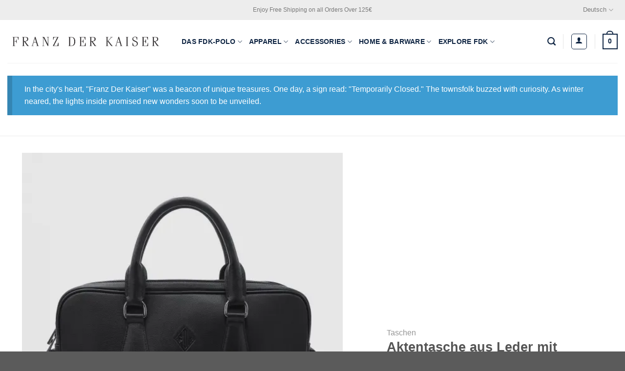

--- FILE ---
content_type: text/html; charset=UTF-8
request_url: https://franzderkaiser.com/de/produkt/aktentasche-aus-leder-mit-strukturierung/
body_size: 84835
content:
<!DOCTYPE html>
<!--[if IE 9 ]> <html lang="de-DE" prefix="og: https://ogp.me/ns#" class="ie9 loading-site no-js"> <![endif]-->
<!--[if IE 8 ]> <html lang="de-DE" prefix="og: https://ogp.me/ns#" class="ie8 loading-site no-js"> <![endif]-->
<!--[if (gte IE 9)|!(IE)]><!--><html lang="de-DE" prefix="og: https://ogp.me/ns#" class="loading-site no-js"> <!--<![endif]-->
<head><meta charset="UTF-8" /><script>if(navigator.userAgent.match(/MSIE|Internet Explorer/i)||navigator.userAgent.match(/Trident\/7\..*?rv:11/i)){var href=document.location.href;if(!href.match(/[?&]nowprocket/)){if(href.indexOf("?")==-1){if(href.indexOf("#")==-1){document.location.href=href+"?nowprocket=1"}else{document.location.href=href.replace("#","?nowprocket=1#")}}else{if(href.indexOf("#")==-1){document.location.href=href+"&nowprocket=1"}else{document.location.href=href.replace("#","&nowprocket=1#")}}}}</script><script>(()=>{class RocketLazyLoadScripts{constructor(){this.v="2.0.4",this.userEvents=["keydown","keyup","mousedown","mouseup","mousemove","mouseover","mouseout","touchmove","touchstart","touchend","touchcancel","wheel","click","dblclick","input"],this.attributeEvents=["onblur","onclick","oncontextmenu","ondblclick","onfocus","onmousedown","onmouseenter","onmouseleave","onmousemove","onmouseout","onmouseover","onmouseup","onmousewheel","onscroll","onsubmit"]}async t(){this.i(),this.o(),/iP(ad|hone)/.test(navigator.userAgent)&&this.h(),this.u(),this.l(this),this.m(),this.k(this),this.p(this),this._(),await Promise.all([this.R(),this.L()]),this.lastBreath=Date.now(),this.S(this),this.P(),this.D(),this.O(),this.M(),await this.C(this.delayedScripts.normal),await this.C(this.delayedScripts.defer),await this.C(this.delayedScripts.async),await this.T(),await this.F(),await this.j(),await this.A(),window.dispatchEvent(new Event("rocket-allScriptsLoaded")),this.everythingLoaded=!0,this.lastTouchEnd&&await new Promise(t=>setTimeout(t,500-Date.now()+this.lastTouchEnd)),this.I(),this.H(),this.U(),this.W()}i(){this.CSPIssue=sessionStorage.getItem("rocketCSPIssue"),document.addEventListener("securitypolicyviolation",t=>{this.CSPIssue||"script-src-elem"!==t.violatedDirective||"data"!==t.blockedURI||(this.CSPIssue=!0,sessionStorage.setItem("rocketCSPIssue",!0))},{isRocket:!0})}o(){window.addEventListener("pageshow",t=>{this.persisted=t.persisted,this.realWindowLoadedFired=!0},{isRocket:!0}),window.addEventListener("pagehide",()=>{this.onFirstUserAction=null},{isRocket:!0})}h(){let t;function e(e){t=e}window.addEventListener("touchstart",e,{isRocket:!0}),window.addEventListener("touchend",function i(o){o.changedTouches[0]&&t.changedTouches[0]&&Math.abs(o.changedTouches[0].pageX-t.changedTouches[0].pageX)<10&&Math.abs(o.changedTouches[0].pageY-t.changedTouches[0].pageY)<10&&o.timeStamp-t.timeStamp<200&&(window.removeEventListener("touchstart",e,{isRocket:!0}),window.removeEventListener("touchend",i,{isRocket:!0}),"INPUT"===o.target.tagName&&"text"===o.target.type||(o.target.dispatchEvent(new TouchEvent("touchend",{target:o.target,bubbles:!0})),o.target.dispatchEvent(new MouseEvent("mouseover",{target:o.target,bubbles:!0})),o.target.dispatchEvent(new PointerEvent("click",{target:o.target,bubbles:!0,cancelable:!0,detail:1,clientX:o.changedTouches[0].clientX,clientY:o.changedTouches[0].clientY})),event.preventDefault()))},{isRocket:!0})}q(t){this.userActionTriggered||("mousemove"!==t.type||this.firstMousemoveIgnored?"keyup"===t.type||"mouseover"===t.type||"mouseout"===t.type||(this.userActionTriggered=!0,this.onFirstUserAction&&this.onFirstUserAction()):this.firstMousemoveIgnored=!0),"click"===t.type&&t.preventDefault(),t.stopPropagation(),t.stopImmediatePropagation(),"touchstart"===this.lastEvent&&"touchend"===t.type&&(this.lastTouchEnd=Date.now()),"click"===t.type&&(this.lastTouchEnd=0),this.lastEvent=t.type,t.composedPath&&t.composedPath()[0].getRootNode()instanceof ShadowRoot&&(t.rocketTarget=t.composedPath()[0]),this.savedUserEvents.push(t)}u(){this.savedUserEvents=[],this.userEventHandler=this.q.bind(this),this.userEvents.forEach(t=>window.addEventListener(t,this.userEventHandler,{passive:!1,isRocket:!0})),document.addEventListener("visibilitychange",this.userEventHandler,{isRocket:!0})}U(){this.userEvents.forEach(t=>window.removeEventListener(t,this.userEventHandler,{passive:!1,isRocket:!0})),document.removeEventListener("visibilitychange",this.userEventHandler,{isRocket:!0}),this.savedUserEvents.forEach(t=>{(t.rocketTarget||t.target).dispatchEvent(new window[t.constructor.name](t.type,t))})}m(){const t="return false",e=Array.from(this.attributeEvents,t=>"data-rocket-"+t),i="["+this.attributeEvents.join("],[")+"]",o="[data-rocket-"+this.attributeEvents.join("],[data-rocket-")+"]",s=(e,i,o)=>{o&&o!==t&&(e.setAttribute("data-rocket-"+i,o),e["rocket"+i]=new Function("event",o),e.setAttribute(i,t))};new MutationObserver(t=>{for(const n of t)"attributes"===n.type&&(n.attributeName.startsWith("data-rocket-")||this.everythingLoaded?n.attributeName.startsWith("data-rocket-")&&this.everythingLoaded&&this.N(n.target,n.attributeName.substring(12)):s(n.target,n.attributeName,n.target.getAttribute(n.attributeName))),"childList"===n.type&&n.addedNodes.forEach(t=>{if(t.nodeType===Node.ELEMENT_NODE)if(this.everythingLoaded)for(const i of[t,...t.querySelectorAll(o)])for(const t of i.getAttributeNames())e.includes(t)&&this.N(i,t.substring(12));else for(const e of[t,...t.querySelectorAll(i)])for(const t of e.getAttributeNames())this.attributeEvents.includes(t)&&s(e,t,e.getAttribute(t))})}).observe(document,{subtree:!0,childList:!0,attributeFilter:[...this.attributeEvents,...e]})}I(){this.attributeEvents.forEach(t=>{document.querySelectorAll("[data-rocket-"+t+"]").forEach(e=>{this.N(e,t)})})}N(t,e){const i=t.getAttribute("data-rocket-"+e);i&&(t.setAttribute(e,i),t.removeAttribute("data-rocket-"+e))}k(t){Object.defineProperty(HTMLElement.prototype,"onclick",{get(){return this.rocketonclick||null},set(e){this.rocketonclick=e,this.setAttribute(t.everythingLoaded?"onclick":"data-rocket-onclick","this.rocketonclick(event)")}})}S(t){function e(e,i){let o=e[i];e[i]=null,Object.defineProperty(e,i,{get:()=>o,set(s){t.everythingLoaded?o=s:e["rocket"+i]=o=s}})}e(document,"onreadystatechange"),e(window,"onload"),e(window,"onpageshow");try{Object.defineProperty(document,"readyState",{get:()=>t.rocketReadyState,set(e){t.rocketReadyState=e},configurable:!0}),document.readyState="loading"}catch(t){console.log("WPRocket DJE readyState conflict, bypassing")}}l(t){this.originalAddEventListener=EventTarget.prototype.addEventListener,this.originalRemoveEventListener=EventTarget.prototype.removeEventListener,this.savedEventListeners=[],EventTarget.prototype.addEventListener=function(e,i,o){o&&o.isRocket||!t.B(e,this)&&!t.userEvents.includes(e)||t.B(e,this)&&!t.userActionTriggered||e.startsWith("rocket-")||t.everythingLoaded?t.originalAddEventListener.call(this,e,i,o):(t.savedEventListeners.push({target:this,remove:!1,type:e,func:i,options:o}),"mouseenter"!==e&&"mouseleave"!==e||t.originalAddEventListener.call(this,e,t.savedUserEvents.push,o))},EventTarget.prototype.removeEventListener=function(e,i,o){o&&o.isRocket||!t.B(e,this)&&!t.userEvents.includes(e)||t.B(e,this)&&!t.userActionTriggered||e.startsWith("rocket-")||t.everythingLoaded?t.originalRemoveEventListener.call(this,e,i,o):t.savedEventListeners.push({target:this,remove:!0,type:e,func:i,options:o})}}J(t,e){this.savedEventListeners=this.savedEventListeners.filter(i=>{let o=i.type,s=i.target||window;return e!==o||t!==s||(this.B(o,s)&&(i.type="rocket-"+o),this.$(i),!1)})}H(){EventTarget.prototype.addEventListener=this.originalAddEventListener,EventTarget.prototype.removeEventListener=this.originalRemoveEventListener,this.savedEventListeners.forEach(t=>this.$(t))}$(t){t.remove?this.originalRemoveEventListener.call(t.target,t.type,t.func,t.options):this.originalAddEventListener.call(t.target,t.type,t.func,t.options)}p(t){let e;function i(e){return t.everythingLoaded?e:e.split(" ").map(t=>"load"===t||t.startsWith("load.")?"rocket-jquery-load":t).join(" ")}function o(o){function s(e){const s=o.fn[e];o.fn[e]=o.fn.init.prototype[e]=function(){return this[0]===window&&t.userActionTriggered&&("string"==typeof arguments[0]||arguments[0]instanceof String?arguments[0]=i(arguments[0]):"object"==typeof arguments[0]&&Object.keys(arguments[0]).forEach(t=>{const e=arguments[0][t];delete arguments[0][t],arguments[0][i(t)]=e})),s.apply(this,arguments),this}}if(o&&o.fn&&!t.allJQueries.includes(o)){const e={DOMContentLoaded:[],"rocket-DOMContentLoaded":[]};for(const t in e)document.addEventListener(t,()=>{e[t].forEach(t=>t())},{isRocket:!0});o.fn.ready=o.fn.init.prototype.ready=function(i){function s(){parseInt(o.fn.jquery)>2?setTimeout(()=>i.bind(document)(o)):i.bind(document)(o)}return"function"==typeof i&&(t.realDomReadyFired?!t.userActionTriggered||t.fauxDomReadyFired?s():e["rocket-DOMContentLoaded"].push(s):e.DOMContentLoaded.push(s)),o([])},s("on"),s("one"),s("off"),t.allJQueries.push(o)}e=o}t.allJQueries=[],o(window.jQuery),Object.defineProperty(window,"jQuery",{get:()=>e,set(t){o(t)}})}P(){const t=new Map;document.write=document.writeln=function(e){const i=document.currentScript,o=document.createRange(),s=i.parentElement;let n=t.get(i);void 0===n&&(n=i.nextSibling,t.set(i,n));const c=document.createDocumentFragment();o.setStart(c,0),c.appendChild(o.createContextualFragment(e)),s.insertBefore(c,n)}}async R(){return new Promise(t=>{this.userActionTriggered?t():this.onFirstUserAction=t})}async L(){return new Promise(t=>{document.addEventListener("DOMContentLoaded",()=>{this.realDomReadyFired=!0,t()},{isRocket:!0})})}async j(){return this.realWindowLoadedFired?Promise.resolve():new Promise(t=>{window.addEventListener("load",t,{isRocket:!0})})}M(){this.pendingScripts=[];this.scriptsMutationObserver=new MutationObserver(t=>{for(const e of t)e.addedNodes.forEach(t=>{"SCRIPT"!==t.tagName||t.noModule||t.isWPRocket||this.pendingScripts.push({script:t,promise:new Promise(e=>{const i=()=>{const i=this.pendingScripts.findIndex(e=>e.script===t);i>=0&&this.pendingScripts.splice(i,1),e()};t.addEventListener("load",i,{isRocket:!0}),t.addEventListener("error",i,{isRocket:!0}),setTimeout(i,1e3)})})})}),this.scriptsMutationObserver.observe(document,{childList:!0,subtree:!0})}async F(){await this.X(),this.pendingScripts.length?(await this.pendingScripts[0].promise,await this.F()):this.scriptsMutationObserver.disconnect()}D(){this.delayedScripts={normal:[],async:[],defer:[]},document.querySelectorAll("script[type$=rocketlazyloadscript]").forEach(t=>{t.hasAttribute("data-rocket-src")?t.hasAttribute("async")&&!1!==t.async?this.delayedScripts.async.push(t):t.hasAttribute("defer")&&!1!==t.defer||"module"===t.getAttribute("data-rocket-type")?this.delayedScripts.defer.push(t):this.delayedScripts.normal.push(t):this.delayedScripts.normal.push(t)})}async _(){await this.L();let t=[];document.querySelectorAll("script[type$=rocketlazyloadscript][data-rocket-src]").forEach(e=>{let i=e.getAttribute("data-rocket-src");if(i&&!i.startsWith("data:")){i.startsWith("//")&&(i=location.protocol+i);try{const o=new URL(i).origin;o!==location.origin&&t.push({src:o,crossOrigin:e.crossOrigin||"module"===e.getAttribute("data-rocket-type")})}catch(t){}}}),t=[...new Map(t.map(t=>[JSON.stringify(t),t])).values()],this.Y(t,"preconnect")}async G(t){if(await this.K(),!0!==t.noModule||!("noModule"in HTMLScriptElement.prototype))return new Promise(e=>{let i;function o(){(i||t).setAttribute("data-rocket-status","executed"),e()}try{if(navigator.userAgent.includes("Firefox/")||""===navigator.vendor||this.CSPIssue)i=document.createElement("script"),[...t.attributes].forEach(t=>{let e=t.nodeName;"type"!==e&&("data-rocket-type"===e&&(e="type"),"data-rocket-src"===e&&(e="src"),i.setAttribute(e,t.nodeValue))}),t.text&&(i.text=t.text),t.nonce&&(i.nonce=t.nonce),i.hasAttribute("src")?(i.addEventListener("load",o,{isRocket:!0}),i.addEventListener("error",()=>{i.setAttribute("data-rocket-status","failed-network"),e()},{isRocket:!0}),setTimeout(()=>{i.isConnected||e()},1)):(i.text=t.text,o()),i.isWPRocket=!0,t.parentNode.replaceChild(i,t);else{const i=t.getAttribute("data-rocket-type"),s=t.getAttribute("data-rocket-src");i?(t.type=i,t.removeAttribute("data-rocket-type")):t.removeAttribute("type"),t.addEventListener("load",o,{isRocket:!0}),t.addEventListener("error",i=>{this.CSPIssue&&i.target.src.startsWith("data:")?(console.log("WPRocket: CSP fallback activated"),t.removeAttribute("src"),this.G(t).then(e)):(t.setAttribute("data-rocket-status","failed-network"),e())},{isRocket:!0}),s?(t.fetchPriority="high",t.removeAttribute("data-rocket-src"),t.src=s):t.src="data:text/javascript;base64,"+window.btoa(unescape(encodeURIComponent(t.text)))}}catch(i){t.setAttribute("data-rocket-status","failed-transform"),e()}});t.setAttribute("data-rocket-status","skipped")}async C(t){const e=t.shift();return e?(e.isConnected&&await this.G(e),this.C(t)):Promise.resolve()}O(){this.Y([...this.delayedScripts.normal,...this.delayedScripts.defer,...this.delayedScripts.async],"preload")}Y(t,e){this.trash=this.trash||[];let i=!0;var o=document.createDocumentFragment();t.forEach(t=>{const s=t.getAttribute&&t.getAttribute("data-rocket-src")||t.src;if(s&&!s.startsWith("data:")){const n=document.createElement("link");n.href=s,n.rel=e,"preconnect"!==e&&(n.as="script",n.fetchPriority=i?"high":"low"),t.getAttribute&&"module"===t.getAttribute("data-rocket-type")&&(n.crossOrigin=!0),t.crossOrigin&&(n.crossOrigin=t.crossOrigin),t.integrity&&(n.integrity=t.integrity),t.nonce&&(n.nonce=t.nonce),o.appendChild(n),this.trash.push(n),i=!1}}),document.head.appendChild(o)}W(){this.trash.forEach(t=>t.remove())}async T(){try{document.readyState="interactive"}catch(t){}this.fauxDomReadyFired=!0;try{await this.K(),this.J(document,"readystatechange"),document.dispatchEvent(new Event("rocket-readystatechange")),await this.K(),document.rocketonreadystatechange&&document.rocketonreadystatechange(),await this.K(),this.J(document,"DOMContentLoaded"),document.dispatchEvent(new Event("rocket-DOMContentLoaded")),await this.K(),this.J(window,"DOMContentLoaded"),window.dispatchEvent(new Event("rocket-DOMContentLoaded"))}catch(t){console.error(t)}}async A(){try{document.readyState="complete"}catch(t){}try{await this.K(),this.J(document,"readystatechange"),document.dispatchEvent(new Event("rocket-readystatechange")),await this.K(),document.rocketonreadystatechange&&document.rocketonreadystatechange(),await this.K(),this.J(window,"load"),window.dispatchEvent(new Event("rocket-load")),await this.K(),window.rocketonload&&window.rocketonload(),await this.K(),this.allJQueries.forEach(t=>t(window).trigger("rocket-jquery-load")),await this.K(),this.J(window,"pageshow");const t=new Event("rocket-pageshow");t.persisted=this.persisted,window.dispatchEvent(t),await this.K(),window.rocketonpageshow&&window.rocketonpageshow({persisted:this.persisted})}catch(t){console.error(t)}}async K(){Date.now()-this.lastBreath>45&&(await this.X(),this.lastBreath=Date.now())}async X(){return document.hidden?new Promise(t=>setTimeout(t)):new Promise(t=>requestAnimationFrame(t))}B(t,e){return e===document&&"readystatechange"===t||(e===document&&"DOMContentLoaded"===t||(e===window&&"DOMContentLoaded"===t||(e===window&&"load"===t||e===window&&"pageshow"===t)))}static run(){(new RocketLazyLoadScripts).t()}}RocketLazyLoadScripts.run()})();</script>
	
	<link rel="profile" href="http://gmpg.org/xfn/11" />
	<link rel="pingback" href="https://franzderkaiser.com/xmlrpc.php" />

	<script type="rocketlazyloadscript">(function(html){html.className = html.className.replace(/\bno-js\b/,'js')})(document.documentElement);</script>
<link rel="alternate" hreflang="en" href="https://franzderkaiser.com/product/pebbled_leather_briefcase/" />
<link rel="alternate" hreflang="de" href="https://franzderkaiser.com/de/produkt/aktentasche-aus-leder-mit-strukturierung/" />
<link rel="alternate" hreflang="x-default" href="https://franzderkaiser.com/product/pebbled_leather_briefcase/" />
<meta name="viewport" content="width=device-width, initial-scale=1, maximum-scale=1" /><script type="rocketlazyloadscript">window._wca = window._wca || [];</script>

<!-- Suchmaschinen-Optimierung durch Rank Math PRO - https://rankmath.com/ -->
<title>Aktentasche aus Leder mit Strukturierung | FDK | Franz Der Kaiser</title>
<link data-rocket-preload as="style" href="https://fonts.googleapis.com/css?family=Playfair%20Display%3Aregular%2C500%2C600%2C700%2C800%2C900%2Citalic%2C500italic%2C600italic%2C700italic%2C800italic%2C900italic%7CPlayfair%20Display%20SC%3Aregular%2Citalic%2C700%2C700italic%2C900%2C900italic%7Cinherit%3Aregular%2C%2C%2C%2C&#038;subset=cyrillic%2Clatin%2Clatin-ext%2Cvietnamese&#038;display=swap" rel="preload">
<link href="https://fonts.googleapis.com/css?family=Playfair%20Display%3Aregular%2C500%2C600%2C700%2C800%2C900%2Citalic%2C500italic%2C600italic%2C700italic%2C800italic%2C900italic%7CPlayfair%20Display%20SC%3Aregular%2Citalic%2C700%2C700italic%2C900%2C900italic%7Cinherit%3Aregular%2C%2C%2C%2C&#038;subset=cyrillic%2Clatin%2Clatin-ext%2Cvietnamese&#038;display=swap" media="print" onload="this.media=&#039;all&#039;" rel="stylesheet">
<noscript><link rel="stylesheet" href="https://fonts.googleapis.com/css?family=Playfair%20Display%3Aregular%2C500%2C600%2C700%2C800%2C900%2Citalic%2C500italic%2C600italic%2C700italic%2C800italic%2C900italic%7CPlayfair%20Display%20SC%3Aregular%2Citalic%2C700%2C700italic%2C900%2C900italic%7Cinherit%3Aregular%2C%2C%2C%2C&#038;subset=cyrillic%2Clatin%2Clatin-ext%2Cvietnamese&#038;display=swap"></noscript>
<meta name="description" content="Schwarzes gekörntes Leder"/>
<meta name="robots" content="follow, index, max-snippet:-1, max-video-preview:-1, max-image-preview:large"/>
<link rel="canonical" href="https://franzderkaiser.com/de/produkt/aktentasche-aus-leder-mit-strukturierung/" />
<meta property="og:locale" content="de_DE" />
<meta property="og:type" content="product" />
<meta property="og:title" content="Aktentasche aus Leder mit Strukturierung" />
<meta property="og:description" content="Diese Aktentasche aus vollnarbigem, gekörntem Leder verfügt über elegante Innentaschen, halbhohe Griffe und eine schöne Silhouette. Die Aktentasche ist mit unserem charakteristischen FDK-Diamantmonogramm versehen und ist eine attraktive Ergänzung für die Garderobe des modernen Profis." />
<meta property="og:url" content="https://franzderkaiser.com/de/produkt/aktentasche-aus-leder-mit-strukturierung/" />
<meta property="og:site_name" content="Franz der Kaiser" />
<meta property="og:updated_time" content="2021-01-19T21:18:36+00:00" />
<meta property="og:image" content="https://i0.wp.com/franzderkaiser.com/wp-content/uploads/2020/12/FDK-Briefcase-7-scaled-e1608904209534.jpg" />
<meta property="og:image:secure_url" content="https://i0.wp.com/franzderkaiser.com/wp-content/uploads/2020/12/FDK-Briefcase-7-scaled-e1608904209534.jpg" />
<meta property="og:image:width" content="1526" />
<meta property="og:image:height" content="1833" />
<meta property="og:image:alt" content="Aktentasche aus Leder mit Strukturierung" />
<meta property="og:image:type" content="image/jpeg" />
<meta property="product:price:amount" content="395" />
<meta property="product:price:currency" content="EUR" />
<meta property="product:availability" content="instock" />
<meta name="twitter:card" content="summary_large_image" />
<meta name="twitter:title" content="Aktentasche aus Leder mit Strukturierung" />
<meta name="twitter:description" content="Diese Aktentasche aus vollnarbigem, gekörntem Leder verfügt über elegante Innentaschen, halbhohe Griffe und eine schöne Silhouette. Die Aktentasche ist mit unserem charakteristischen FDK-Diamantmonogramm versehen und ist eine attraktive Ergänzung für die Garderobe des modernen Profis." />
<meta name="twitter:image" content="https://i0.wp.com/franzderkaiser.com/wp-content/uploads/2020/12/FDK-Briefcase-7-scaled-e1608904209534.jpg" />
<meta name="twitter:label1" content="Preis" />
<meta name="twitter:data1" content="&euro;395,00" />
<meta name="twitter:label2" content="Verfügbarkeit" />
<meta name="twitter:data2" content="Vorrätig" />
<script type="application/ld+json" class="rank-math-schema">{"@context":"https://schema.org","@graph":[{"@type":["MensClothingStore","Organization"],"@id":"https://franzderkaiser.com/de/#organization/","name":"Franz der Kaiser","url":"https://franzderkaiser.com/de/","sameAs":["https://www.facebook.com/fdk.fb/","https://www.instagram.com/fdk.ig/"],"logo":{"@type":"ImageObject","@id":"https://franzderkaiser.com/de/#logo/","url":"https://franzderkaiser.com/wp-content/uploads/2020/08/franzderkaiser.jpg","contentUrl":"https://franzderkaiser.com/wp-content/uploads/2020/08/franzderkaiser.jpg","caption":"Franz der Kaiser","inLanguage":"de","width":"1759","height":"227"},"openingHours":["Monday,Tuesday,Wednesday,Thursday,Friday,Saturday,Sunday 09:00-17:00"],"image":{"@id":"https://franzderkaiser.com/de/#logo/"}},{"@type":"WebSite","@id":"https://franzderkaiser.com/de/#website/","url":"https://franzderkaiser.com/de/","name":"Franz der Kaiser","alternateName":"franz der kaiser","publisher":{"@id":"https://franzderkaiser.com/de/#organization/"},"inLanguage":"de"},{"@type":"ImageObject","@id":"https://i0.wp.com/franzderkaiser.com/wp-content/uploads/2020/12/FDK-Briefcase-7-scaled-e1608904209534.jpg?fit=1526%2C1833&amp;ssl=1","url":"https://i0.wp.com/franzderkaiser.com/wp-content/uploads/2020/12/FDK-Briefcase-7-scaled-e1608904209534.jpg?fit=1526%2C1833&amp;ssl=1","width":"1526","height":"1833","inLanguage":"de"},{"@type":"BreadcrumbList","@id":"https://franzderkaiser.com/de/produkt/aktentasche-aus-leder-mit-strukturierung/#breadcrumb","itemListElement":[{"@type":"ListItem","position":"1","item":{"@id":"https://franzderkaiser.com/de/","name":"Home"}},{"@type":"ListItem","position":"2","item":{"@id":"https://franzderkaiser.com/de/produkt/aktentasche-aus-leder-mit-strukturierung/","name":"Aktentasche aus Leder mit Strukturierung"}}]},{"@type":"ItemPage","@id":"https://franzderkaiser.com/de/produkt/aktentasche-aus-leder-mit-strukturierung/#webpage","url":"https://franzderkaiser.com/de/produkt/aktentasche-aus-leder-mit-strukturierung/","name":"Aktentasche aus Leder mit Strukturierung | FDK | Franz Der Kaiser","datePublished":"2020-11-15T12:41:56+00:00","dateModified":"2021-01-19T21:18:36+00:00","isPartOf":{"@id":"https://franzderkaiser.com/de/#website/"},"primaryImageOfPage":{"@id":"https://i0.wp.com/franzderkaiser.com/wp-content/uploads/2020/12/FDK-Briefcase-7-scaled-e1608904209534.jpg?fit=1526%2C1833&amp;ssl=1"},"inLanguage":"de","breadcrumb":{"@id":"https://franzderkaiser.com/de/produkt/aktentasche-aus-leder-mit-strukturierung/#breadcrumb"}},{"@type":"Product","name":"Aktentasche aus Leder mit Strukturierung | FDK | Franz Der Kaiser","description":"Schwarzes gek\u00f6rntes Leder","category":"Taschen","mainEntityOfPage":{"@id":"https://franzderkaiser.com/de/produkt/aktentasche-aus-leder-mit-strukturierung/#webpage"},"weight":{"@type":"QuantitativeValue","unitCode":"KGM","value":"1.4"},"height":{"@type":"QuantitativeValue","unitCode":"CMT","value":"29"},"width":{"@type":"QuantitativeValue","unitCode":"CMT","value":"5"},"depth":{"@type":"QuantitativeValue","unitCode":"CMT","value":"38"},"image":[{"@type":"ImageObject","url":"https://franzderkaiser.com/wp-content/uploads/2020/12/FDK-Briefcase-7-scaled-e1608904209534.jpg","height":"1833","width":"1526"},{"@type":"ImageObject","url":"https://franzderkaiser.com/wp-content/uploads/2020/12/DSC_0244-scaled-e1608904252320.jpg","height":"2048","width":"1702"},{"@type":"ImageObject","url":"https://franzderkaiser.com/wp-content/uploads/2020/12/FDK-Briefcase-8-scaled-e1608904148545.jpg","height":"2028","width":"1689"},{"@type":"ImageObject","url":"https://franzderkaiser.com/wp-content/uploads/2020/12/FDK-Briefcase-6-scaled-e1608903952558.jpg","height":"1894","width":"1580"},{"@type":"ImageObject","url":"https://franzderkaiser.com/wp-content/uploads/2020/12/FDK-Briefcase-5-scaled-e1608903987560.jpg","height":"1484","width":"1235"},{"@type":"ImageObject","url":"https://franzderkaiser.com/wp-content/uploads/2020/12/FDK-Briefcase-4-scaled-e1608904014574.jpg","height":"2304","width":"1920"},{"@type":"ImageObject","url":"https://franzderkaiser.com/wp-content/uploads/2020/12/FDK-Briefcase3-scaled-e1608904038699.jpg","height":"2304","width":"1920"},{"@type":"ImageObject","url":"https://franzderkaiser.com/wp-content/uploads/2020/12/FDK-briefcase2-scaled-e1608904062725.jpg","height":"2304","width":"1920"},{"@type":"ImageObject","url":"https://franzderkaiser.com/wp-content/uploads/2020/12/FDK-Briefcase1-scaled-e1608904114427.jpg","height":"1779","width":"1484"}],"offers":{"@type":"Offer","price":"395.00","priceCurrency":"EUR","priceValidUntil":"2027-12-31","availability":"http://schema.org/InStock","itemCondition":"NewCondition","url":"https://franzderkaiser.com/de/produkt/aktentasche-aus-leder-mit-strukturierung/","seller":{"@type":"Organization","@id":"https://franzderkaiser.com/de/","name":"Franz der Kaiser","url":"https://franzderkaiser.com/de/","logo":"https://franzderkaiser.com/wp-content/uploads/2020/08/franzderkaiser.jpg"},"priceSpecification":{"price":"395","priceCurrency":"EUR","valueAddedTaxIncluded":"false"}},"@id":"https://franzderkaiser.com/de/produkt/aktentasche-aus-leder-mit-strukturierung/#richSnippet"}]}</script>
<!-- /Rank Math WordPress SEO Plugin -->

<link rel='dns-prefetch' href='//stats.wp.com' />
<link rel='dns-prefetch' href='//capi-automation.s3.us-east-2.amazonaws.com' />
<link rel='dns-prefetch' href='//fonts.googleapis.com' />
<link rel='dns-prefetch' href='//www.googletagmanager.com' />
<link href='https://fonts.gstatic.com' crossorigin rel='preconnect' />
<link rel='preconnect' href='//c0.wp.com' />
<link rel='preconnect' href='//i0.wp.com' />
<link rel="alternate" type="application/rss+xml" title="FDK | Franz Der Kaiser &raquo; Feed" href="https://franzderkaiser.com/de/feed/" />
<link rel="alternate" type="application/rss+xml" title="FDK | Franz Der Kaiser &raquo; Kommentar-Feed" href="https://franzderkaiser.com/de/comments/feed/" />
<link rel="alternate" type="application/rss+xml" title="FDK | Franz Der Kaiser &raquo; Kommentar-Feed zu Aktentasche aus Leder mit Strukturierung" href="https://franzderkaiser.com/de/produkt/aktentasche-aus-leder-mit-strukturierung/feed/" />
<link rel="alternate" title="oEmbed (JSON)" type="application/json+oembed" href="https://franzderkaiser.com/de/wp-json/oembed/1.0/embed?url=https%3A%2F%2Ffranzderkaiser.com%2Fde%2Fprodukt%2Faktentasche-aus-leder-mit-strukturierung%2F" />
<link rel="alternate" title="oEmbed (XML)" type="text/xml+oembed" href="https://franzderkaiser.com/de/wp-json/oembed/1.0/embed?url=https%3A%2F%2Ffranzderkaiser.com%2Fde%2Fprodukt%2Faktentasche-aus-leder-mit-strukturierung%2F&#038;format=xml" />
<style id="woo-store-vacation-inline-css">
			#woo-store-vacation {
				padding: 0;
			}
			#woo-store-vacation .woocommerce-info {
				text-align:left;
				list-style:none;
				border:none;
				border-left:.6180469716em solid rgba(0,0,0,.15);
				border-radius:2px;
				padding:1em 1.618em;
				margin:1.617924em 0 2.617924em 0;
			}
			#woo-store-vacation .woocommerce-info::before {
				content:none;
			}
			.woo-store-vacation__btn {
				float:right;
				padding:0 0 0 1em;
				background:0 0;
				line-height:1.618;
				margin-left:2em;
				border:none;
				border-left:1px solid rgba(255,255,255,.25)!important;
				border-radius:0;
				box-shadow:none!important;
				text-decoration:none;
			}
				#woo-store-vacation,
				#woo-store-vacation .wc-block-components-notice-banner {
					color:#ffffff !important;
				}
				#woo-store-vacation * {
					color:inherit !important;
				}
				#woo-store-vacation,
				#woo-store-vacation .wc-block-components-notice-banner {
					background-color:#3d9cd2 !important;
				}
				#woo-store-vacation svg {
					background-color:#2b6d93 !important;
				}
				#woo-store-vacation .wc-block-components-notice-banner {
					border-color:#2b6d93 !important;
				}
				#woo-store-vacation * {
					background-color:inherit !important;
				}</style><style id='wp-img-auto-sizes-contain-inline-css' type='text/css'>
img:is([sizes=auto i],[sizes^="auto," i]){contain-intrinsic-size:3000px 1500px}
/*# sourceURL=wp-img-auto-sizes-contain-inline-css */
</style>
<style id='wp-emoji-styles-inline-css' type='text/css'>

	img.wp-smiley, img.emoji {
		display: inline !important;
		border: none !important;
		box-shadow: none !important;
		height: 1em !important;
		width: 1em !important;
		margin: 0 0.07em !important;
		vertical-align: -0.1em !important;
		background: none !important;
		padding: 0 !important;
	}
/*# sourceURL=wp-emoji-styles-inline-css */
</style>
<link data-minify="1" rel='stylesheet' id='cookie-law-info-css' href='https://franzderkaiser.com/wp-content/cache/min/1/wp-content/plugins/cookie-law-info/legacy/public/css/cookie-law-info-public.css?ver=1722010413' type='text/css' media='all' />
<link data-minify="1" rel='stylesheet' id='cookie-law-info-gdpr-css' href='https://franzderkaiser.com/wp-content/cache/min/1/wp-content/plugins/cookie-law-info/legacy/public/css/cookie-law-info-gdpr.css?ver=1722010413' type='text/css' media='all' />

<link data-minify="1" rel='stylesheet' id='uaf_client_css-css' href='https://franzderkaiser.com/wp-content/cache/min/1/wp-content/uploads/useanyfont/uaf.css?ver=1722010413' type='text/css' media='all' />
<link data-minify="1" rel='stylesheet' id='vlp-public-css' href='https://franzderkaiser.com/wp-content/cache/min/1/wp-content/plugins/visual-link-preview/dist/public.css?ver=1722010413' type='text/css' media='all' />
<link data-minify="1" rel='stylesheet' id='photoswipe-css' href='https://franzderkaiser.com/wp-content/cache/min/1/p/woocommerce/10.4.3/assets/css/photoswipe/photoswipe.min.css?ver=1766427871' type='text/css' media='all' />
<link data-minify="1" rel='stylesheet' id='photoswipe-default-skin-css' href='https://franzderkaiser.com/wp-content/cache/min/1/p/woocommerce/10.4.3/assets/css/photoswipe/default-skin/default-skin.min.css?ver=1766427872' type='text/css' media='all' />
<style id='woocommerce-inline-inline-css' type='text/css'>
.woocommerce form .form-row .required { visibility: visible; }
/*# sourceURL=woocommerce-inline-inline-css */
</style>
<link rel='stylesheet' id='wpml-legacy-dropdown-0-css' href='https://franzderkaiser.com/wp-content/plugins/sitepress-multilingual-cms/templates/language-switchers/legacy-dropdown/style.min.css?ver=1' type='text/css' media='all' />
<link data-minify="1" rel='stylesheet' id='woocommerce-pre-orders-main-css-css' href='https://franzderkaiser.com/wp-content/cache/min/1/wp-content/plugins/pre-orders-for-woocommerce/media/css/main.css?ver=1722010413' type='text/css' media='all' />
<link rel='stylesheet' id='woo-variation-swatches-css' href='https://franzderkaiser.com/wp-content/plugins/woo-variation-swatches/assets/css/frontend.min.css?ver=1762880901' type='text/css' media='all' />
<style id='woo-variation-swatches-inline-css' type='text/css'>
:root {
--wvs-tick:url("data:image/svg+xml;utf8,%3Csvg filter='drop-shadow(0px 0px 2px rgb(0 0 0 / .8))' xmlns='http://www.w3.org/2000/svg'  viewBox='0 0 30 30'%3E%3Cpath fill='none' stroke='%23ffffff' stroke-linecap='round' stroke-linejoin='round' stroke-width='4' d='M4 16L11 23 27 7'/%3E%3C/svg%3E");

--wvs-cross:url("data:image/svg+xml;utf8,%3Csvg filter='drop-shadow(0px 0px 5px rgb(255 255 255 / .6))' xmlns='http://www.w3.org/2000/svg' width='72px' height='72px' viewBox='0 0 24 24'%3E%3Cpath fill='none' stroke='%23ff0000' stroke-linecap='round' stroke-width='0.6' d='M5 5L19 19M19 5L5 19'/%3E%3C/svg%3E");
--wvs-single-product-item-width:30px;
--wvs-single-product-item-height:30px;
--wvs-single-product-item-font-size:16px}
/*# sourceURL=woo-variation-swatches-inline-css */
</style>
<link data-minify="1" rel='stylesheet' id='wc-gateway-ppec-frontend-css' href='https://franzderkaiser.com/wp-content/cache/min/1/wp-content/plugins/woocommerce-gateway-paypal-express-checkout/assets/css/wc-gateway-ppec-frontend.css?ver=1722010413' type='text/css' media='all' />
<link data-minify="1" rel='stylesheet' id='gateway-css' href='https://franzderkaiser.com/wp-content/cache/min/1/wp-content/plugins/woocommerce-paypal-payments/modules/ppcp-button/assets/css/gateway.css?ver=1722010413' type='text/css' media='all' />
<link data-minify="1" rel='stylesheet' id='yith_wcbm_badge_style-css' href='https://franzderkaiser.com/wp-content/cache/min/1/wp-content/plugins/yith-woocommerce-badges-management/assets/css/frontend.css?ver=1722010413' type='text/css' media='all' />
<link data-minify="1" rel='stylesheet' id='yith-gfont-open-sans-css' href='https://franzderkaiser.com/wp-content/cache/min/1/wp-content/plugins/yith-woocommerce-badges-management/assets/fonts/open-sans/style.css?ver=1722010413' type='text/css' media='all' />
<link data-minify="1" rel='stylesheet' id='flatsome-icons-css' href='https://franzderkaiser.com/wp-content/cache/min/1/wp-content/themes/flatsome/assets/css/fl-icons.css?ver=1722010413' type='text/css' media='all' />
<link data-minify="1" rel='stylesheet' id='flexible-shipping-free-shipping-css' href='https://franzderkaiser.com/wp-content/cache/min/1/wp-content/plugins/flexible-shipping/assets/dist/css/free-shipping.css?ver=1722010413' type='text/css' media='all' />
<link data-minify="1" rel='stylesheet' id='wc_stripe_express_checkout_style-css' href='https://franzderkaiser.com/wp-content/cache/min/1/wp-content/plugins/woocommerce-gateway-stripe/build/express-checkout.css?ver=1751994921' type='text/css' media='all' />
<link data-minify="1" rel='stylesheet' id='flatsome-main-css' href='https://franzderkaiser.com/wp-content/cache/min/1/wp-content/themes/flatsome/assets/css/flatsome.css?ver=1722010413' type='text/css' media='all' />
<link data-minify="1" rel='stylesheet' id='flatsome-shop-css' href='https://franzderkaiser.com/wp-content/cache/min/1/wp-content/themes/flatsome/assets/css/flatsome-shop.css?ver=1722010413' type='text/css' media='all' />
<link rel='stylesheet' id='flatsome-style-css' href='https://franzderkaiser.com/wp-content/themes/flatsome/style.css?ver=3.13.0' type='text/css' media='all' />

<script type="rocketlazyloadscript" data-rocket-type="text/javascript">
            window._nslDOMReady = (function () {
                const executedCallbacks = new Set();
            
                return function (callback) {
                    /**
                    * Third parties might dispatch DOMContentLoaded events, so we need to ensure that we only run our callback once!
                    */
                    if (executedCallbacks.has(callback)) return;
            
                    const wrappedCallback = function () {
                        if (executedCallbacks.has(callback)) return;
                        executedCallbacks.add(callback);
                        callback();
                    };
            
                    if (document.readyState === "complete" || document.readyState === "interactive") {
                        wrappedCallback();
                    } else {
                        document.addEventListener("DOMContentLoaded", wrappedCallback);
                    }
                };
            })();
        </script><script type="text/javascript" id="wpml-cookie-js-extra">
/* <![CDATA[ */
var wpml_cookies = {"wp-wpml_current_language":{"value":"de","expires":1,"path":"/"}};
var wpml_cookies = {"wp-wpml_current_language":{"value":"de","expires":1,"path":"/"}};
//# sourceURL=wpml-cookie-js-extra
/* ]]> */
</script>
<script type="rocketlazyloadscript" data-minify="1" data-rocket-type="text/javascript" data-rocket-src="https://franzderkaiser.com/wp-content/cache/min/1/wp-content/plugins/sitepress-multilingual-cms/res/js/cookies/language-cookie.js?ver=1722010413" id="wpml-cookie-js" defer="defer" data-wp-strategy="defer"></script>
<script type="text/javascript" src="https://c0.wp.com/c/6.9/wp-includes/js/jquery/jquery.min.js" id="jquery-core-js" data-rocket-defer defer></script>
<script type="rocketlazyloadscript" data-minify="1" data-rocket-type="text/javascript" data-rocket-src="https://franzderkaiser.com/wp-content/cache/min/1/c/6.9/wp-includes/js/jquery/jquery-migrate.min.js?ver=1764792929" id="jquery-migrate-js" data-rocket-defer defer></script>
<script type="text/javascript" id="cookie-law-info-js-extra">
/* <![CDATA[ */
var Cli_Data = {"nn_cookie_ids":[],"cookielist":[],"non_necessary_cookies":[],"ccpaEnabled":"","ccpaRegionBased":"","ccpaBarEnabled":"","strictlyEnabled":["necessary","obligatoire"],"ccpaType":"gdpr","js_blocking":"1","custom_integration":"","triggerDomRefresh":"","secure_cookies":""};
var cli_cookiebar_settings = {"animate_speed_hide":"500","animate_speed_show":"500","background":"#FFF","border":"#b1a6a6c2","border_on":"","button_1_button_colour":"#0e2442","button_1_button_hover":"#0b1d35","button_1_link_colour":"#fff","button_1_as_button":"1","button_1_new_win":"","button_2_button_colour":"#333","button_2_button_hover":"#292929","button_2_link_colour":"#444","button_2_as_button":"","button_2_hidebar":"","button_3_button_colour":"#3566bb","button_3_button_hover":"#2a5296","button_3_link_colour":"#fff","button_3_as_button":"1","button_3_new_win":"","button_4_button_colour":"#000","button_4_button_hover":"#000000","button_4_link_colour":"#333333","button_4_as_button":"","button_7_button_colour":"#61a229","button_7_button_hover":"#4e8221","button_7_link_colour":"#fff","button_7_as_button":"1","button_7_new_win":"","font_family":"Tahoma, Geneva, sans-serif","header_fix":"","notify_animate_hide":"1","notify_animate_show":"","notify_div_id":"#cookie-law-info-bar","notify_position_horizontal":"right","notify_position_vertical":"bottom","scroll_close":"","scroll_close_reload":"","accept_close_reload":"","reject_close_reload":"","showagain_tab":"","showagain_background":"#fff","showagain_border":"#000","showagain_div_id":"#cookie-law-info-again","showagain_x_position":"100px","text":"#333333","show_once_yn":"1","show_once":"10000","logging_on":"","as_popup":"","popup_overlay":"1","bar_heading_text":"","cookie_bar_as":"popup","popup_showagain_position":"bottom-right","widget_position":"left"};
var log_object = {"ajax_url":"https://franzderkaiser.com/wp-admin/admin-ajax.php"};
//# sourceURL=cookie-law-info-js-extra
/* ]]> */
</script>
<script type="rocketlazyloadscript" data-minify="1" data-rocket-type="text/javascript" data-rocket-src="https://franzderkaiser.com/wp-content/cache/min/1/wp-content/plugins/cookie-law-info/legacy/public/js/cookie-law-info-public.js?ver=1722010413" id="cookie-law-info-js" data-rocket-defer defer></script>
<script type="rocketlazyloadscript" data-minify="1" data-rocket-type="text/javascript" data-rocket-src="https://franzderkaiser.com/wp-content/cache/min/1/p/woocommerce/10.4.3/assets/js/jquery-blockui/jquery.blockUI.min.js?ver=1766425671" id="wc-jquery-blockui-js" data-wp-strategy="defer" data-rocket-defer defer></script>
<script type="text/javascript" id="wc-add-to-cart-js-extra">
/* <![CDATA[ */
var wc_add_to_cart_params = {"ajax_url":"/wp-admin/admin-ajax.php","wc_ajax_url":"/de/?wc-ajax=%%endpoint%%","i18n_view_cart":"Warenkorb anzeigen","cart_url":"https://franzderkaiser.com/de/einkaufswagen/","is_cart":"","cart_redirect_after_add":"no"};
//# sourceURL=wc-add-to-cart-js-extra
/* ]]> */
</script>
<script type="rocketlazyloadscript" data-minify="1" data-rocket-type="text/javascript" data-rocket-src="https://franzderkaiser.com/wp-content/cache/min/1/p/woocommerce/10.4.3/assets/js/frontend/add-to-cart.min.js?ver=1766425672" id="wc-add-to-cart-js" defer="defer" data-wp-strategy="defer"></script>
<script type="rocketlazyloadscript" data-minify="1" data-rocket-type="text/javascript" data-rocket-src="https://franzderkaiser.com/wp-content/cache/min/1/p/woocommerce/10.4.3/assets/js/photoswipe/photoswipe.min.js?ver=1766427872" id="wc-photoswipe-js" defer="defer" data-wp-strategy="defer"></script>
<script type="rocketlazyloadscript" data-minify="1" data-rocket-type="text/javascript" data-rocket-src="https://franzderkaiser.com/wp-content/cache/min/1/p/woocommerce/10.4.3/assets/js/photoswipe/photoswipe-ui-default.min.js?ver=1766427872" id="wc-photoswipe-ui-default-js" defer="defer" data-wp-strategy="defer"></script>
<script type="text/javascript" id="wc-single-product-js-extra">
/* <![CDATA[ */
var wc_single_product_params = {"i18n_required_rating_text":"Bitte w\u00e4hle eine Bewertung","i18n_rating_options":["1 von 5\u00a0Sternen","2 von 5\u00a0Sternen","3 von 5\u00a0Sternen","4 von 5\u00a0Sternen","5 von 5\u00a0Sternen"],"i18n_product_gallery_trigger_text":"Bildergalerie im Vollbildmodus anzeigen","review_rating_required":"yes","flexslider":{"rtl":false,"animation":"slide","smoothHeight":true,"directionNav":false,"controlNav":"thumbnails","slideshow":false,"animationSpeed":500,"animationLoop":false,"allowOneSlide":false},"zoom_enabled":"","zoom_options":[],"photoswipe_enabled":"1","photoswipe_options":{"shareEl":false,"closeOnScroll":false,"history":false,"hideAnimationDuration":0,"showAnimationDuration":0},"flexslider_enabled":""};
//# sourceURL=wc-single-product-js-extra
/* ]]> */
</script>
<script type="rocketlazyloadscript" data-minify="1" data-rocket-type="text/javascript" data-rocket-src="https://franzderkaiser.com/wp-content/cache/min/1/p/woocommerce/10.4.3/assets/js/frontend/single-product.min.js?ver=1766427872" id="wc-single-product-js" defer="defer" data-wp-strategy="defer"></script>
<script type="rocketlazyloadscript" data-minify="1" data-rocket-type="text/javascript" data-rocket-src="https://franzderkaiser.com/wp-content/cache/min/1/p/woocommerce/10.4.3/assets/js/js-cookie/js.cookie.min.js?ver=1766425672" id="wc-js-cookie-js" defer="defer" data-wp-strategy="defer"></script>
<script type="text/javascript" id="woocommerce-js-extra">
/* <![CDATA[ */
var woocommerce_params = {"ajax_url":"/wp-admin/admin-ajax.php","wc_ajax_url":"/de/?wc-ajax=%%endpoint%%","i18n_password_show":"Passwort anzeigen","i18n_password_hide":"Passwort ausblenden"};
//# sourceURL=woocommerce-js-extra
/* ]]> */
</script>
<script type="rocketlazyloadscript" data-minify="1" data-rocket-type="text/javascript" data-rocket-src="https://franzderkaiser.com/wp-content/cache/min/1/p/woocommerce/10.4.3/assets/js/frontend/woocommerce.min.js?ver=1766425672" id="woocommerce-js" defer="defer" data-wp-strategy="defer"></script>
<script type="rocketlazyloadscript" data-rocket-type="text/javascript" data-rocket-src="https://franzderkaiser.com/wp-content/plugins/sitepress-multilingual-cms/templates/language-switchers/legacy-dropdown/script.min.js?ver=1" id="wpml-legacy-dropdown-0-js" data-rocket-defer defer></script>
<script type="text/javascript" id="kk-script-js-extra">
/* <![CDATA[ */
var fetchCartItems = {"ajax_url":"https://franzderkaiser.com/wp-admin/admin-ajax.php","action":"kk_wc_fetchcartitems","nonce":"07b2809b78","currency":"EUR"};
//# sourceURL=kk-script-js-extra
/* ]]> */
</script>
<script type="rocketlazyloadscript" data-minify="1" data-rocket-type="text/javascript" data-rocket-src="https://franzderkaiser.com/wp-content/cache/min/1/wp-content/plugins/kliken-marketing-for-google/assets/kk-script.js?ver=1722010413" id="kk-script-js" data-rocket-defer defer></script>
<script type="text/javascript" src="https://stats.wp.com/s-202605.js" id="woocommerce-analytics-js" defer="defer" data-wp-strategy="defer"></script>
<link rel="https://api.w.org/" href="https://franzderkaiser.com/de/wp-json/" /><link rel="alternate" title="JSON" type="application/json" href="https://franzderkaiser.com/de/wp-json/wp/v2/product/1471" /><link rel="EditURI" type="application/rsd+xml" title="RSD" href="https://franzderkaiser.com/xmlrpc.php?rsd" />
<meta name="generator" content="WordPress 6.9" />
<link rel='shortlink' href='https://franzderkaiser.com/de/?p=1471' />
<meta name="generator" content="WPML ver:4.6.8 stt:1,3;" />
<script type="rocketlazyloadscript" data-rocket-type='text/javascript' data-rocket-src='https://use.typekit.com/ity7ycf.js'></script>
<script type="rocketlazyloadscript" data-rocket-type='text/javascript'>try{Typekit.load();}catch(e){}</script>

		<!-- GA Google Analytics @ https://m0n.co/ga -->
		<script type="rocketlazyloadscript" async data-rocket-src="https://www.googletagmanager.com/gtag/js?id=UA-185654193-2 "></script>
		<script type="rocketlazyloadscript">
			window.dataLayer = window.dataLayer || [];
			function gtag(){dataLayer.push(arguments);}
			gtag('js', new Date());
			gtag('config', 'UA-185654193-2 ');
		</script>

	<!-- Global site tag (gtag.js) - Google Analytics -->
<script type="rocketlazyloadscript" async data-rocket-src="https://www.googletagmanager.com/gtag/js?id=G-BMFX4ZWMD5"></script>
<script type="rocketlazyloadscript">
  window.dataLayer = window.dataLayer || [];
  function gtag(){dataLayer.push(arguments);}
  gtag('js', new Date());

  gtag('config', 'G-BMFX4ZWMD5');
</script>
<meta name="generator" content="Site Kit by Google 1.171.0" /><meta name="facebook-domain-verification" content="g3y92jjgwvk7p10fm3f33l3d5rc9h7" />	<style>img#wpstats{display:none}</style>
		
        <script type="rocketlazyloadscript" data-rocket-type="text/javascript">window.addEventListener('DOMContentLoaded', function() {
            var jQueryMigrateHelperHasSentDowngrade = false;

			window.onerror = function( msg, url, line, col, error ) {
				// Break out early, do not processing if a downgrade reqeust was already sent.
				if ( jQueryMigrateHelperHasSentDowngrade ) {
					return true;
                }

				var xhr = new XMLHttpRequest();
				var nonce = 'c8f7d003f1';
				var jQueryFunctions = [
					'andSelf',
					'browser',
					'live',
					'boxModel',
					'support.boxModel',
					'size',
					'swap',
					'clean',
					'sub',
                ];
				var match_pattern = /\)\.(.+?) is not a function/;
                var erroredFunction = msg.match( match_pattern );

                // If there was no matching functions, do not try to downgrade.
                if ( null === erroredFunction || typeof erroredFunction !== 'object' || typeof erroredFunction[1] === "undefined" || -1 === jQueryFunctions.indexOf( erroredFunction[1] ) ) {
                    return true;
                }

                // Set that we've now attempted a downgrade request.
                jQueryMigrateHelperHasSentDowngrade = true;

				xhr.open( 'POST', 'https://franzderkaiser.com/wp-admin/admin-ajax.php' );
				xhr.setRequestHeader( 'Content-Type', 'application/x-www-form-urlencoded' );
				xhr.onload = function () {
					var response,
                        reload = false;

					if ( 200 === xhr.status ) {
                        try {
                        	response = JSON.parse( xhr.response );

                        	reload = response.data.reload;
                        } catch ( e ) {
                        	reload = false;
                        }
                    }

					// Automatically reload the page if a deprecation caused an automatic downgrade, ensure visitors get the best possible experience.
					if ( reload ) {
						location.reload();
                    }
				};

				xhr.send( encodeURI( 'action=jquery-migrate-downgrade-version&_wpnonce=' + nonce ) );

				// Suppress error alerts in older browsers
				return true;
			}
        });</script>

		<style>.bg{opacity: 0; transition: opacity 1s; -webkit-transition: opacity 1s;} .bg-loaded{opacity: 1;}</style><!--[if IE]><link rel="stylesheet" type="text/css" href="https://franzderkaiser.com/wp-content/themes/flatsome/assets/css/ie-fallback.css"><script src="//cdnjs.cloudflare.com/ajax/libs/html5shiv/3.6.1/html5shiv.js"></script><script>var head = document.getElementsByTagName('head')[0],style = document.createElement('style');style.type = 'text/css';style.styleSheet.cssText = ':before,:after{content:none !important';head.appendChild(style);setTimeout(function(){head.removeChild(style);}, 0);</script><script src="https://franzderkaiser.com/wp-content/themes/flatsome/assets/libs/ie-flexibility.js"></script><![endif]-->	<noscript><style>.woocommerce-product-gallery{ opacity: 1 !important; }</style></noscript>
				<script type="rocketlazyloadscript" data-rocket-type="text/javascript">
				!function(f,b,e,v,n,t,s){if(f.fbq)return;n=f.fbq=function(){n.callMethod?
					n.callMethod.apply(n,arguments):n.queue.push(arguments)};if(!f._fbq)f._fbq=n;
					n.push=n;n.loaded=!0;n.version='2.0';n.queue=[];t=b.createElement(e);t.async=!0;
					t.src=v;s=b.getElementsByTagName(e)[0];s.parentNode.insertBefore(t,s)}(window,
					document,'script','https://connect.facebook.net/en_US/fbevents.js');
			</script>
			<!-- WooCommerce Facebook Integration Begin -->
			<script type="rocketlazyloadscript" data-rocket-type="text/javascript">

				fbq('init', '301362331216595', {}, {
    "agent": "woocommerce_0-10.4.3-3.5.15"
});

				document.addEventListener( 'DOMContentLoaded', function() {
					// Insert placeholder for events injected when a product is added to the cart through AJAX.
					document.body.insertAdjacentHTML( 'beforeend', '<div class=\"wc-facebook-pixel-event-placeholder\"></div>' );
				}, false );

			</script>
			<!-- WooCommerce Facebook Integration End -->
			<script type="rocketlazyloadscript" data-rocket-type="text/javascript" id="google_gtagjs" data-rocket-src="https://www.googletagmanager.com/gtag/js?id=G-F6YNMXJNVK" async="async"></script>
<script type="rocketlazyloadscript" data-rocket-type="text/javascript" id="google_gtagjs-inline">
/* <![CDATA[ */
window.dataLayer = window.dataLayer || [];function gtag(){dataLayer.push(arguments);}gtag('js', new Date());gtag('config', 'G-F6YNMXJNVK', {} );
/* ]]> */
</script>
<style class='wp-fonts-local' type='text/css'>
@font-face{font-family:northwell;font-style:normal;font-weight:400;font-display:fallback;src:url('https://franzderkaiser.com/wp-content/uploads/useanyfont/1348Northwell.woff2') format('woff2');}
</style>
<link rel="icon" href="https://i0.wp.com/franzderkaiser.com/wp-content/uploads/2020/12/cropped-siteicon.jpg?fit=32%2C32&#038;ssl=1" sizes="32x32" />
<link rel="icon" href="https://i0.wp.com/franzderkaiser.com/wp-content/uploads/2020/12/cropped-siteicon.jpg?fit=192%2C192&#038;ssl=1" sizes="192x192" />
<link rel="apple-touch-icon" href="https://i0.wp.com/franzderkaiser.com/wp-content/uploads/2020/12/cropped-siteicon.jpg?fit=180%2C180&#038;ssl=1" />
<meta name="msapplication-TileImage" content="https://i0.wp.com/franzderkaiser.com/wp-content/uploads/2020/12/cropped-siteicon.jpg?fit=270%2C270&#038;ssl=1" />
<style id="custom-css" type="text/css">:root {--primary-color: #0e2442;}.full-width .ubermenu-nav, .container, .row{max-width: 1410px}.row.row-collapse{max-width: 1380px}.row.row-small{max-width: 1402.5px}.row.row-large{max-width: 1440px}.header-main{height: 88px}#logo img{max-height: 88px}#logo{width:327px;}.header-bottom{min-height: 10px}.header-top{min-height: 25px}.transparent .header-main{height: 30px}.transparent #logo img{max-height: 30px}.has-transparent + .page-title:first-of-type,.has-transparent + #main > .page-title,.has-transparent + #main > div > .page-title,.has-transparent + #main .page-header-wrapper:first-of-type .page-title{padding-top: 60px;}.header.show-on-scroll,.stuck .header-main{height:88px!important}.stuck #logo img{max-height: 88px!important}.search-form{ width: 47%;}.header-bg-color, .header-wrapper {background-color: rgba(255,255,255,0.9)}.header-bottom {background-color: #f1f1f1}.header-main .nav > li > a{line-height: 16px }.stuck .header-main .nav > li > a{line-height: 50px }@media (max-width: 549px) {.header-main{height: 70px}#logo img{max-height: 70px}}.header-top{background-color:#ededed!important;}/* Color */.accordion-title.active, .has-icon-bg .icon .icon-inner,.logo a, .primary.is-underline, .primary.is-link, .badge-outline .badge-inner, .nav-outline > li.active> a,.nav-outline >li.active > a, .cart-icon strong,[data-color='primary'], .is-outline.primary{color: #0e2442;}/* Color !important */[data-text-color="primary"]{color: #0e2442!important;}/* Background Color */[data-text-bg="primary"]{background-color: #0e2442;}/* Background */.scroll-to-bullets a,.featured-title, .label-new.menu-item > a:after, .nav-pagination > li > .current,.nav-pagination > li > span:hover,.nav-pagination > li > a:hover,.has-hover:hover .badge-outline .badge-inner,button[type="submit"], .button.wc-forward:not(.checkout):not(.checkout-button), .button.submit-button, .button.primary:not(.is-outline),.featured-table .title,.is-outline:hover, .has-icon:hover .icon-label,.nav-dropdown-bold .nav-column li > a:hover, .nav-dropdown.nav-dropdown-bold > li > a:hover, .nav-dropdown-bold.dark .nav-column li > a:hover, .nav-dropdown.nav-dropdown-bold.dark > li > a:hover, .is-outline:hover, .tagcloud a:hover,.grid-tools a, input[type='submit']:not(.is-form), .box-badge:hover .box-text, input.button.alt,.nav-box > li > a:hover,.nav-box > li.active > a,.nav-pills > li.active > a ,.current-dropdown .cart-icon strong, .cart-icon:hover strong, .nav-line-bottom > li > a:before, .nav-line-grow > li > a:before, .nav-line > li > a:before,.banner, .header-top, .slider-nav-circle .flickity-prev-next-button:hover svg, .slider-nav-circle .flickity-prev-next-button:hover .arrow, .primary.is-outline:hover, .button.primary:not(.is-outline), input[type='submit'].primary, input[type='submit'].primary, input[type='reset'].button, input[type='button'].primary, .badge-inner{background-color: #0e2442;}/* Border */.nav-vertical.nav-tabs > li.active > a,.scroll-to-bullets a.active,.nav-pagination > li > .current,.nav-pagination > li > span:hover,.nav-pagination > li > a:hover,.has-hover:hover .badge-outline .badge-inner,.accordion-title.active,.featured-table,.is-outline:hover, .tagcloud a:hover,blockquote, .has-border, .cart-icon strong:after,.cart-icon strong,.blockUI:before, .processing:before,.loading-spin, .slider-nav-circle .flickity-prev-next-button:hover svg, .slider-nav-circle .flickity-prev-next-button:hover .arrow, .primary.is-outline:hover{border-color: #0e2442}.nav-tabs > li.active > a{border-top-color: #0e2442}.widget_shopping_cart_content .blockUI.blockOverlay:before { border-left-color: #0e2442 }.woocommerce-checkout-review-order .blockUI.blockOverlay:before { border-left-color: #0e2442 }/* Fill */.slider .flickity-prev-next-button:hover svg,.slider .flickity-prev-next-button:hover .arrow{fill: #0e2442;}.success.is-underline:hover,.success.is-outline:hover,.success{background-color: #0e2442}.success-color, .success.is-link, .success.is-outline{color: #0e2442;}.success-border{border-color: #0e2442!important;}/* Color !important */[data-text-color="success"]{color: #0e2442!important;}/* Background Color */[data-text-bg="success"]{background-color: #0e2442;}body{font-size: 99%;}@media screen and (max-width: 549px){body{font-size: 100%;}}body{font-family:"inherit", sans-serif}.nav > li > a {font-family:"inherit", sans-serif;}.mobile-sidebar-levels-2 .nav > li > ul > li > a {font-family:"inherit", sans-serif;}h1,h2,h3,h4,h5,h6,.heading-font, .off-canvas-center .nav-sidebar.nav-vertical > li > a{font-family: "inherit", sans-serif;}.breadcrumbs{text-transform: none;}.alt-font{font-family: "inherit", sans-serif;}.header:not(.transparent) .header-nav-main.nav > li > a {color: #0e2442;}a{color: #0e2442;}a:hover{color: #0e2442;}.tagcloud a:hover{border-color: #0e2442;background-color: #0e2442;}.current .breadcrumb-step, [data-icon-label]:after, .button#place_order,.button.checkout,.checkout-button,.single_add_to_cart_button.button{background-color: #0e2442!important }.price del, .product_list_widget del, del .woocommerce-Price-amount { color: #0e2442; }ins .woocommerce-Price-amount { color: #0e2442; }.shop-page-title.featured-title .title-bg{ background-image: url(https://franzderkaiser.com/wp-content/uploads/2020/12/FDK-Briefcase-7-scaled-e1608904209534.jpg)!important;}@media screen and (min-width: 550px){.products .box-vertical .box-image{min-width: 247px!important;width: 247px!important;}}.header-main .social-icons,.header-main .cart-icon strong,.header-main .menu-title,.header-main .header-button > .button.is-outline,.header-main .nav > li > a > i:not(.icon-angle-down){color: #0e2442!important;}.header-main .header-button > .button.is-outline,.header-main .cart-icon strong:after,.header-main .cart-icon strong{border-color: #0e2442!important;}.header-main .header-button > .button:not(.is-outline){background-color: #0e2442!important;}.header-main .current-dropdown .cart-icon strong,.header-main .header-button > .button:hover,.header-main .header-button > .button:hover i,.header-main .header-button > .button:hover span{color:#FFF!important;}.header-main .menu-title:hover,.header-main .social-icons a:hover,.header-main .header-button > .button.is-outline:hover,.header-main .nav > li > a:hover > i:not(.icon-angle-down){color: #0e2442!important;}.header-main .current-dropdown .cart-icon strong,.header-main .header-button > .button:hover{background-color: #0e2442!important;}.header-main .current-dropdown .cart-icon strong:after,.header-main .current-dropdown .cart-icon strong,.header-main .header-button > .button:hover{border-color: #0e2442!important;}/* Custom CSS */@font-face {font-family: franklin-gothic-atf, sans-serif;;src: url('fonts/ franklin-gothic-atf, sans-serif-Regular.ttf');font-weight: normal;}.label-new.menu-item > a:after{content:"Neu";}.label-hot.menu-item > a:after{content:"Hot";}.label-sale.menu-item > a:after{content:"Ausverkauf";}.label-popular.menu-item > a:after{content:"Beliebt";}</style>		<style type="text/css" id="wp-custom-css">
			.pswp__caption {
  display: none;
}
.woocommerce span.onsale{
display:none;
}
.top-bar-nav .header-language-dropdown .image-icon {
    display: none;
}
/* Remove LS Flag */
.header-language-dropdown .icon-image,
.header-language-dropdown .image-icon,
.sidebar-menu .image-icon,
.sidebar-menu .icon-image{
    display: none;
}
.woocommerce li.product .entry-featured {
  margin-right: 20px;
}
.woocommerce-Price-amount.amount {
    color: #0e2442;
{
		</style>
		<link data-minify="1" rel='stylesheet' id='wc-stripe-blocks-checkout-style-css' href='https://franzderkaiser.com/wp-content/cache/min/1/wp-content/plugins/woocommerce-gateway-stripe/build/upe-blocks.css?ver=1751994921' type='text/css' media='all' />
<link data-minify="1" rel='stylesheet' id='wc-blocks-style-css' href='https://franzderkaiser.com/wp-content/cache/min/1/p/woocommerce/10.4.3/assets/client/blocks/wc-blocks.css?ver=1766425671' type='text/css' media='all' />
<link data-minify="1" rel='stylesheet' id='contact-form-7-css' href='https://franzderkaiser.com/wp-content/cache/min/1/wp-content/plugins/contact-form-7/includes/css/styles.css?ver=1722010413' type='text/css' media='all' />
<link data-minify="1" rel='stylesheet' id='wc-stripe-upe-classic-css' href='https://franzderkaiser.com/wp-content/cache/min/1/wp-content/plugins/woocommerce-gateway-stripe/build/upe-classic.css?ver=1751994921' type='text/css' media='all' />
<link data-minify="1" rel='stylesheet' id='stripelink_styles-css' href='https://franzderkaiser.com/wp-content/cache/min/1/wp-content/plugins/woocommerce-gateway-stripe/assets/css/stripe-link.css?ver=1751994921' type='text/css' media='all' />
<meta name="generator" content="WP Rocket 3.20.1.2" data-wpr-features="wpr_delay_js wpr_defer_js wpr_minify_js wpr_minify_css wpr_preload_links wpr_desktop" /></head>

<body class="wp-singular product-template-default single single-product postid-1471 wp-theme-flatsome theme-flatsome woocommerce woocommerce-page woocommerce-no-js woo-variation-swatches wvs-behavior-blur wvs-theme-flatsome wvs-show-label wvs-tooltip yith-wcbm-theme-flatsome full-width lightbox nav-dropdown-has-arrow nav-dropdown-has-shadow nav-dropdown-has-border woo-store-vacation-shop-closed">


<a class="skip-link screen-reader-text" href="#main">Skip to content</a>

<div data-rocket-location-hash="99bb46786fd5bd31bcd7bdc067ad247a" id="wrapper">

	
	<header data-rocket-location-hash="8cd2ef760cf5956582d03e973259bc0e" id="header" class="header has-sticky sticky-jump">
		<div data-rocket-location-hash="d53b06ca13945ed03e70ba4a94347bcf" class="header-wrapper">
			<div id="top-bar" class="header-top hide-for-sticky flex-has-center">
    <div class="flex-row container">
      <div class="flex-col hide-for-medium flex-left">
          <ul class="nav nav-left medium-nav-center nav-small  nav-box">
              <li class="html custom html_topbar_right"><meta name="facebook-domain-verification" content="g3y92jjgwvk7p10fm3f33l3d5rc9h7" /></li>          </ul>
      </div>

      <div class="flex-col hide-for-medium flex-center">
          <ul class="nav nav-center nav-small  nav-box">
              <li class="html custom html_topbar_left">Enjoy Free Shipping on all Orders Over 125€</li>          </ul>
      </div>

      <div class="flex-col hide-for-medium flex-right">
         <ul class="nav top-bar-nav nav-right nav-small  nav-box">
              <li class="has-dropdown header-language-dropdown">
	<a href="#">
		Deutsch		<i class="image-icon"><img src="https://franzderkaiser.com/wp-content/plugins/sitepress-multilingual-cms/res/flags/de.png" alt="Deutsch"/></i>		<i class="icon-angle-down" ></i>	</a>
	<ul class="nav-dropdown nav-dropdown-default">
		<li><a href="https://franzderkaiser.com/product/pebbled_leather_briefcase/" hreflang="en"><i class="icon-image"><img src="https://franzderkaiser.com/wp-content/plugins/sitepress-multilingual-cms/res/flags/en.png" alt="English"/></i> English</a></li><li><a href="https://franzderkaiser.com/de/produkt/aktentasche-aus-leder-mit-strukturierung/" hreflang="de"><i class="icon-image"><img src="https://franzderkaiser.com/wp-content/plugins/sitepress-multilingual-cms/res/flags/de.png" alt="Deutsch"/></i> Deutsch</a></li>	</ul>
</li>
          </ul>
      </div>

            <div class="flex-col show-for-medium flex-grow">
          <ul class="nav nav-center nav-small mobile-nav  nav-box">
              <li class="html custom html_topbar_left">Enjoy Free Shipping on all Orders Over 125€</li>          </ul>
      </div>
      
    </div>
</div>
<div id="masthead" class="header-main ">
      <div class="header-inner flex-row container logo-left medium-logo-center" role="navigation">

          <!-- Logo -->
          <div id="logo" class="flex-col logo">
            <!-- Header logo -->
<a href="https://franzderkaiser.com/de/" title="FDK | Franz Der Kaiser - Iconic Style. Timeless Design." rel="home">
    <img width="327" height="88" src="https://franzderkaiser.com/wp-content/uploads/2020/08/franzderkaiser.jpg" class="header_logo header-logo" alt="FDK | Franz Der Kaiser"/><img  width="327" height="88" src="https://franzderkaiser.com/wp-content/uploads/2020/08/franzderkaiser.jpg" class="header-logo-dark" alt="FDK | Franz Der Kaiser"/></a>
          </div>

          <!-- Mobile Left Elements -->
          <div class="flex-col show-for-medium flex-left">
            <ul class="mobile-nav nav nav-left ">
              <li class="nav-icon has-icon">
  		<a href="#" data-open="#main-menu" data-pos="left" data-bg="main-menu-overlay" data-color="" class="is-small" aria-label="Menu" aria-controls="main-menu" aria-expanded="false">
		
		  <i class="icon-menu" ></i>
		  		</a>
	</li>            </ul>
          </div>

          <!-- Left Elements -->
          <div class="flex-col hide-for-medium flex-left
            flex-grow">
            <ul class="header-nav header-nav-main nav nav-left  nav-size-medium nav-uppercase" >
              <li id="menu-item-4464" class="menu-item menu-item-type-post_type menu-item-object-page menu-item-has-children menu-item-4464 menu-item-design-default has-dropdown"><a href="https://franzderkaiser.com/de/das-fdk-polo/" class="nav-top-link">Das FDK-Polo<i class="icon-angle-down" ></i></a>
<ul class="sub-menu nav-dropdown nav-dropdown-default">
	<li id="menu-item-4465" class="menu-item menu-item-type-post_type menu-item-object-page menu-item-4465"><a href="https://franzderkaiser.com/de/das-fdk-polo/">Das FDK-Polo</a></li>
</ul>
</li>
<li id="menu-item-3703" class="menu-item menu-item-type-custom menu-item-object-custom menu-item-has-children menu-item-3703 menu-item-design-default has-dropdown"><a href="#" class="nav-top-link">Apparel<i class="icon-angle-down" ></i></a>
<ul class="sub-menu nav-dropdown nav-dropdown-default">
	<li id="menu-item-5354" class="menu-item menu-item-type-post_type menu-item-object-page menu-item-5354"><a href="https://franzderkaiser.com/de/t-shirts/">T-Shirts</a></li>
	<li id="menu-item-4152" class="menu-item menu-item-type-post_type menu-item-object-page menu-item-4152"><a href="https://franzderkaiser.com/de/polo-shirts/">Poloshirts</a></li>
	<li id="menu-item-3704" class="menu-item menu-item-type-post_type menu-item-object-page menu-item-3704"><a href="https://franzderkaiser.com/de/sweatshirts-hoodies/">Hoodies</a></li>
	<li id="menu-item-4153" class="menu-item menu-item-type-post_type menu-item-object-page menu-item-4153"><a href="https://franzderkaiser.com/de/sweaters-pullovers/">Sweatshirts &amp; Pullovers</a></li>
</ul>
</li>
<li id="menu-item-1478" class="menu-item menu-item-type-custom menu-item-object-custom menu-item-has-children menu-item-1478 menu-item-design-default has-dropdown"><a class="nav-top-link">Accessories<i class="icon-angle-down" ></i></a>
<ul class="sub-menu nav-dropdown nav-dropdown-default">
	<li id="menu-item-2181" class="menu-item menu-item-type-post_type menu-item-object-page menu-item-2181"><a href="https://franzderkaiser.com/de/geldboersen-zubehoer/">Geldbörsen &amp; Zubehör</a></li>
	<li id="menu-item-2182" class="menu-item menu-item-type-post_type menu-item-object-page menu-item-2182"><a href="https://franzderkaiser.com/de/huete-socken-schals/">Hüte, Handschuhe &amp; Schals</a></li>
	<li id="menu-item-2183" class="menu-item menu-item-type-post_type menu-item-object-page menu-item-2183"><a href="https://franzderkaiser.com/de/guertel-hosentraeger/">Gürtel &amp; Hosenträger</a></li>
	<li id="menu-item-2184" class="menu-item menu-item-type-post_type menu-item-object-page menu-item-2184"><a href="https://franzderkaiser.com/de/krawatten-bowties/">Krawatten &amp; Fliegen</a></li>
	<li id="menu-item-2185" class="menu-item menu-item-type-post_type menu-item-object-page menu-item-2185"><a href="https://franzderkaiser.com/de/einstecktuecher/">Einstecktücher</a></li>
	<li id="menu-item-2967" class="menu-item menu-item-type-post_type menu-item-object-page menu-item-2967"><a href="https://franzderkaiser.com/de/taschen-tragetaschen/">Taschen &amp; Rucksäcke</a></li>
</ul>
</li>
<li id="menu-item-1483" class="menu-item menu-item-type-custom menu-item-object-custom menu-item-has-children menu-item-1483 menu-item-design-default has-dropdown"><a class="nav-top-link">Home &#038; Barware<i class="icon-angle-down" ></i></a>
<ul class="sub-menu nav-dropdown nav-dropdown-default">
	<li id="menu-item-2345" class="menu-item menu-item-type-post_type menu-item-object-page menu-item-2345"><a href="https://franzderkaiser.com/de/tafelgeschirr/">Tafelgeschirr</a></li>
	<li id="menu-item-2484" class="menu-item menu-item-type-post_type menu-item-object-page menu-item-2484"><a href="https://franzderkaiser.com/de/glaeser-tassen/">Gläser &amp; Tassen</a></li>
	<li id="menu-item-3028" class="menu-item menu-item-type-post_type menu-item-object-page menu-item-3028"><a href="https://franzderkaiser.com/de/handtuecher-bettwaesche/">Handtücher</a></li>
	<li id="menu-item-2186" class="menu-item menu-item-type-post_type menu-item-object-page menu-item-2186"><a href="https://franzderkaiser.com/de/barware-zubehoer/">Barware &amp; Zubehör</a></li>
	<li id="menu-item-1485" class="menu-item menu-item-type-taxonomy menu-item-object-product_cat menu-item-1485"><a href="https://franzderkaiser.com/de/produkt-kategorie/barware-collections-de/">Barware Collections</a></li>
</ul>
</li>
<li id="menu-item-1486" class="menu-item menu-item-type-custom menu-item-object-custom menu-item-has-children menu-item-1486 menu-item-design-default has-dropdown"><a class="nav-top-link">Explore FDK<i class="icon-angle-down" ></i></a>
<ul class="sub-menu nav-dropdown nav-dropdown-default">
	<li id="menu-item-2712" class="menu-item menu-item-type-post_type menu-item-object-page menu-item-2712"><a href="https://franzderkaiser.com/de/fdk-franz-der-kaiser/">FDK Franz Der Kaiser</a></li>
	<li id="menu-item-2621" class="menu-item menu-item-type-post_type menu-item-object-page menu-item-2621"><a href="https://franzderkaiser.com/de/franz-der-kaiser-home/">Franz Der Kaiser Home</a></li>
	<li id="menu-item-2571" class="menu-item menu-item-type-post_type menu-item-object-page menu-item-2571"><a href="https://franzderkaiser.com/de/fdk-vintage-co/">FDK Vintage &amp; Co</a></li>
	<li id="menu-item-3558" class="menu-item menu-item-type-post_type menu-item-object-page menu-item-3558"><a href="https://franzderkaiser.com/de/der-fdk-rehbock/">Der FDK Rehbock</a></li>
</ul>
</li>
            </ul>
          </div>

          <!-- Right Elements -->
          <div class="flex-col hide-for-medium flex-right">
            <ul class="header-nav header-nav-main nav nav-right  nav-size-medium nav-uppercase">
              <li class="header-search header-search-dropdown has-icon has-dropdown menu-item-has-children">
		<a href="#" aria-label="Suchen" class="is-small"><i class="icon-search" ></i></a>
		<ul class="nav-dropdown nav-dropdown-default">
	 	<li class="header-search-form search-form html relative has-icon">
	<div class="header-search-form-wrapper">
		<div class="searchform-wrapper ux-search-box relative is-normal"><form role="search" method="get" class="searchform" action="https://franzderkaiser.com/de/">
	<div class="flex-row relative">
						<div class="flex-col flex-grow">
			<label class="screen-reader-text" for="woocommerce-product-search-field-0">Suche nach:</label>
			<input type="search" id="woocommerce-product-search-field-0" class="search-field mb-0" placeholder="Suche..." value="" name="s" />
			<input type="hidden" name="post_type" value="product" />
							<input type="hidden" name="lang" value="de" />
					</div>
		<div class="flex-col">
			<button type="submit" value="Suchen" class="ux-search-submit submit-button secondary button icon mb-0" aria-label="Submit">
				<i class="icon-search" ></i>			</button>
		</div>
	</div>
	<div class="live-search-results text-left z-top"></div>
</form>
</div>	</div>
</li>	</ul>
</li>
<li class="header-divider"></li><li class="account-item has-icon
    "
>
<div class="header-button">
<a href="https://franzderkaiser.com/de/mein-account/"
    class="nav-top-link nav-top-not-logged-in icon button round is-outline is-small"
    data-open="#login-form-popup"  >
  <i class="icon-user" ></i>
</a>

</div>

</li>
<li class="header-divider"></li><li class="cart-item has-icon has-dropdown">

<a href="https://franzderkaiser.com/de/einkaufswagen/" title="Warenkorb" class="header-cart-link is-small">



    <span class="cart-icon image-icon">
    <strong>0</strong>
  </span>
  </a>

 <ul class="nav-dropdown nav-dropdown-default">
    <li class="html widget_shopping_cart">
      <div class="widget_shopping_cart_content">
        

	<p class="woocommerce-mini-cart__empty-message">Es befinden sich keine Produkte im Warenkorb.</p>


      </div>
    </li>
     </ul>

</li>
            </ul>
          </div>

          <!-- Mobile Right Elements -->
          <div class="flex-col show-for-medium flex-right">
            <ul class="mobile-nav nav nav-right ">
              <li class="cart-item has-icon">

      <a href="https://franzderkaiser.com/de/einkaufswagen/" class="header-cart-link off-canvas-toggle nav-top-link is-small" data-open="#cart-popup" data-class="off-canvas-cart" title="Warenkorb" data-pos="right">
  
    <span class="cart-icon image-icon">
    <strong>0</strong>
  </span>
  </a>


  <!-- Cart Sidebar Popup -->
  <div id="cart-popup" class="mfp-hide widget_shopping_cart">
  <div class="cart-popup-inner inner-padding">
      <div class="cart-popup-title text-center">
          <h4 class="uppercase">Warenkorb</h4>
          <div class="is-divider"></div>
      </div>
      <div class="widget_shopping_cart_content">
          

	<p class="woocommerce-mini-cart__empty-message">Es befinden sich keine Produkte im Warenkorb.</p>


      </div>
             <div class="cart-sidebar-content relative"></div>  </div>
  </div>

</li>
            </ul>
          </div>

      </div>
     
            <div class="container"><div class="top-divider full-width"></div></div>
      </div>
<div class="header-bg-container fill"><div class="header-bg-image fill"></div><div class="header-bg-color fill"></div></div>		</div>
	</header>

	
	<main data-rocket-location-hash="bd73b599510e3c4ba22a673838291c53" id="main" class="">

	<div data-rocket-location-hash="e5161675e831748cc921dd5b3d2532b2" class="shop-container">
		
			<div class="container">
	<div data-rocket-location-hash="39a52d43cd327e3cbbc75f47c33057bd" class="woocommerce-notices-wrapper"></div><div id="woo-store-vacation">
			<div class="woocommerce-info message-wrapper">
			<div class="message-container container medium-text-center">
				In the city's heart, "Franz Der Kaiser" was a beacon of unique treasures. One day, a sign read: "Temporarily Closed." The townsfolk buzzed with curiosity. As winter neared, the lights inside promised new wonders soon to be unveiled.			</div>
		</div>
		</div></div>
<div id="product-1471" class="product type-product post-1471 status-publish first instock product_cat-taschen has-post-thumbnail product-type-simple">

	<div class="custom-product-page">

			<section class="section" id="section_991583962">
		<div class="bg section-bg fill bg-fill  bg-loaded" >

			
			
			
	<div class="is-border"
		style="border-color:rgb(235, 235, 235);border-width:1px 0px 0px 0px;">
	</div>

		</div>

		<div class="section-content relative">
			

<div class="row row-large align-middle align-center"  id="row-153468314">


	<div id="col-729357920" class="col medium-7 small-12 large-7"  >
		<div class="col-inner" style="background-color:rgb(255, 255, 255);" >
			
			


<div class="product-images relative mb-half has-hover woocommerce-product-gallery woocommerce-product-gallery--with-images woocommerce-product-gallery--columns-4 images" data-columns="4">

  <div class="badge-container is-larger absolute left top z-1">
</div>
  <div class="image-tools absolute top show-on-hover right z-3">
      </div>

  <figure class="woocommerce-product-gallery__wrapper product-gallery-slider slider slider-nav-small mb-half"
        data-flickity-options='{
                "cellAlign": "center",
                "wrapAround": true,
                "autoPlay": false,
                "prevNextButtons":true,
                "adaptiveHeight": true,
                "imagesLoaded": true,
                "lazyLoad": 1,
                "dragThreshold" : 15,
                "pageDots": false,
                "rightToLeft": false       }'>
    <div data-thumb="https://i0.wp.com/franzderkaiser.com/wp-content/uploads/2020/12/FDK-Briefcase-7-scaled-e1608904209534.jpg?resize=100%2C100&#038;ssl=1" class="woocommerce-product-gallery__image slide first"><a href="https://i0.wp.com/franzderkaiser.com/wp-content/uploads/2020/12/FDK-Briefcase-7-scaled-e1608904209534.jpg?fit=1526%2C1833&#038;ssl=1"><img width="510" height="613" src="https://i0.wp.com/franzderkaiser.com/wp-content/uploads/2020/12/FDK-Briefcase-7-scaled-e1608904209534.jpg?fit=510%2C613&amp;ssl=1" class="wp-post-image skip-lazy" alt="" title="FDK-Briefcase-7" data-caption="" data-src="https://i0.wp.com/franzderkaiser.com/wp-content/uploads/2020/12/FDK-Briefcase-7-scaled-e1608904209534.jpg?fit=1526%2C1833&amp;ssl=1" data-large_image="https://i0.wp.com/franzderkaiser.com/wp-content/uploads/2020/12/FDK-Briefcase-7-scaled-e1608904209534.jpg?fit=1526%2C1833&amp;ssl=1" data-large_image_width="1526" data-large_image_height="1833" decoding="async" fetchpriority="high" srcset="https://i0.wp.com/franzderkaiser.com/wp-content/uploads/2020/12/FDK-Briefcase-7-scaled-e1608904209534.jpg?w=1526&amp;ssl=1 1526w, https://i0.wp.com/franzderkaiser.com/wp-content/uploads/2020/12/FDK-Briefcase-7-scaled-e1608904209534.jpg?resize=247%2C296&amp;ssl=1 247w, https://i0.wp.com/franzderkaiser.com/wp-content/uploads/2020/12/FDK-Briefcase-7-scaled-e1608904209534.jpg?resize=510%2C613&amp;ssl=1 510w, https://i0.wp.com/franzderkaiser.com/wp-content/uploads/2020/12/FDK-Briefcase-7-scaled-e1608904209534.jpg?resize=250%2C300&amp;ssl=1 250w, https://i0.wp.com/franzderkaiser.com/wp-content/uploads/2020/12/FDK-Briefcase-7-scaled-e1608904209534.jpg?resize=852%2C1024&amp;ssl=1 852w, https://i0.wp.com/franzderkaiser.com/wp-content/uploads/2020/12/FDK-Briefcase-7-scaled-e1608904209534.jpg?resize=768%2C923&amp;ssl=1 768w, https://i0.wp.com/franzderkaiser.com/wp-content/uploads/2020/12/FDK-Briefcase-7-scaled-e1608904209534.jpg?resize=1279%2C1536&amp;ssl=1 1279w" sizes="(max-width: 510px) 100vw, 510px" /></a></div><div data-thumb="https://i0.wp.com/franzderkaiser.com/wp-content/uploads/2020/12/DSC_0244-scaled-e1608904252320.jpg?resize=100%2C100&#038;ssl=1" class="woocommerce-product-gallery__image slide"><a href="https://i0.wp.com/franzderkaiser.com/wp-content/uploads/2020/12/DSC_0244-scaled-e1608904252320.jpg?fit=1702%2C2048&#038;ssl=1"><img width="510" height="614" src="https://i0.wp.com/franzderkaiser.com/wp-content/uploads/2020/12/DSC_0244-scaled-e1608904252320.jpg?fit=510%2C614&amp;ssl=1" class="skip-lazy" alt="" title="DSC_0244" data-caption="" data-src="https://i0.wp.com/franzderkaiser.com/wp-content/uploads/2020/12/DSC_0244-scaled-e1608904252320.jpg?fit=1702%2C2048&amp;ssl=1" data-large_image="https://i0.wp.com/franzderkaiser.com/wp-content/uploads/2020/12/DSC_0244-scaled-e1608904252320.jpg?fit=1702%2C2048&amp;ssl=1" data-large_image_width="1702" data-large_image_height="2048" decoding="async" srcset="https://i0.wp.com/franzderkaiser.com/wp-content/uploads/2020/12/DSC_0244-scaled-e1608904252320.jpg?w=1702&amp;ssl=1 1702w, https://i0.wp.com/franzderkaiser.com/wp-content/uploads/2020/12/DSC_0244-scaled-e1608904252320.jpg?resize=247%2C296&amp;ssl=1 247w, https://i0.wp.com/franzderkaiser.com/wp-content/uploads/2020/12/DSC_0244-scaled-e1608904252320.jpg?resize=510%2C614&amp;ssl=1 510w, https://i0.wp.com/franzderkaiser.com/wp-content/uploads/2020/12/DSC_0244-scaled-e1608904252320.jpg?resize=249%2C300&amp;ssl=1 249w, https://i0.wp.com/franzderkaiser.com/wp-content/uploads/2020/12/DSC_0244-scaled-e1608904252320.jpg?resize=851%2C1024&amp;ssl=1 851w, https://i0.wp.com/franzderkaiser.com/wp-content/uploads/2020/12/DSC_0244-scaled-e1608904252320.jpg?resize=768%2C924&amp;ssl=1 768w, https://i0.wp.com/franzderkaiser.com/wp-content/uploads/2020/12/DSC_0244-scaled-e1608904252320.jpg?resize=1277%2C1536&amp;ssl=1 1277w" sizes="(max-width: 510px) 100vw, 510px" /></a></div><div data-thumb="https://i0.wp.com/franzderkaiser.com/wp-content/uploads/2020/12/FDK-Briefcase-8-scaled-e1608904148545.jpg?resize=100%2C100&#038;ssl=1" class="woocommerce-product-gallery__image slide"><a href="https://i0.wp.com/franzderkaiser.com/wp-content/uploads/2020/12/FDK-Briefcase-8-scaled-e1608904148545.jpg?fit=1689%2C2028&#038;ssl=1"><img width="510" height="612" src="https://i0.wp.com/franzderkaiser.com/wp-content/uploads/2020/12/FDK-Briefcase-8-scaled-e1608904148545.jpg?fit=510%2C612&amp;ssl=1" class="skip-lazy" alt="" title="FDK-Briefcase-8" data-caption="" data-src="https://i0.wp.com/franzderkaiser.com/wp-content/uploads/2020/12/FDK-Briefcase-8-scaled-e1608904148545.jpg?fit=1689%2C2028&amp;ssl=1" data-large_image="https://i0.wp.com/franzderkaiser.com/wp-content/uploads/2020/12/FDK-Briefcase-8-scaled-e1608904148545.jpg?fit=1689%2C2028&amp;ssl=1" data-large_image_width="1689" data-large_image_height="2028" decoding="async" srcset="https://i0.wp.com/franzderkaiser.com/wp-content/uploads/2020/12/FDK-Briefcase-8-scaled-e1608904148545.jpg?w=1689&amp;ssl=1 1689w, https://i0.wp.com/franzderkaiser.com/wp-content/uploads/2020/12/FDK-Briefcase-8-scaled-e1608904148545.jpg?resize=247%2C296&amp;ssl=1 247w, https://i0.wp.com/franzderkaiser.com/wp-content/uploads/2020/12/FDK-Briefcase-8-scaled-e1608904148545.jpg?resize=510%2C612&amp;ssl=1 510w, https://i0.wp.com/franzderkaiser.com/wp-content/uploads/2020/12/FDK-Briefcase-8-scaled-e1608904148545.jpg?resize=250%2C300&amp;ssl=1 250w, https://i0.wp.com/franzderkaiser.com/wp-content/uploads/2020/12/FDK-Briefcase-8-scaled-e1608904148545.jpg?resize=853%2C1024&amp;ssl=1 853w, https://i0.wp.com/franzderkaiser.com/wp-content/uploads/2020/12/FDK-Briefcase-8-scaled-e1608904148545.jpg?resize=768%2C922&amp;ssl=1 768w, https://i0.wp.com/franzderkaiser.com/wp-content/uploads/2020/12/FDK-Briefcase-8-scaled-e1608904148545.jpg?resize=1279%2C1536&amp;ssl=1 1279w" sizes="(max-width: 510px) 100vw, 510px" /></a></div><div data-thumb="https://i0.wp.com/franzderkaiser.com/wp-content/uploads/2020/12/FDK-Briefcase-6-scaled-e1608903952558.jpg?resize=100%2C100&#038;ssl=1" class="woocommerce-product-gallery__image slide"><a href="https://i0.wp.com/franzderkaiser.com/wp-content/uploads/2020/12/FDK-Briefcase-6-scaled-e1608903952558.jpg?fit=1580%2C1894&#038;ssl=1"><img width="510" height="611" src="https://i0.wp.com/franzderkaiser.com/wp-content/uploads/2020/12/FDK-Briefcase-6-scaled-e1608903952558.jpg?fit=510%2C611&amp;ssl=1" class="skip-lazy" alt="" title="FDK-Briefcase-6" data-caption="" data-src="https://i0.wp.com/franzderkaiser.com/wp-content/uploads/2020/12/FDK-Briefcase-6-scaled-e1608903952558.jpg?fit=1580%2C1894&amp;ssl=1" data-large_image="https://i0.wp.com/franzderkaiser.com/wp-content/uploads/2020/12/FDK-Briefcase-6-scaled-e1608903952558.jpg?fit=1580%2C1894&amp;ssl=1" data-large_image_width="1580" data-large_image_height="1894" decoding="async" loading="lazy" srcset="https://i0.wp.com/franzderkaiser.com/wp-content/uploads/2020/12/FDK-Briefcase-6-scaled-e1608903952558.jpg?w=1580&amp;ssl=1 1580w, https://i0.wp.com/franzderkaiser.com/wp-content/uploads/2020/12/FDK-Briefcase-6-scaled-e1608903952558.jpg?resize=247%2C296&amp;ssl=1 247w, https://i0.wp.com/franzderkaiser.com/wp-content/uploads/2020/12/FDK-Briefcase-6-scaled-e1608903952558.jpg?resize=510%2C611&amp;ssl=1 510w, https://i0.wp.com/franzderkaiser.com/wp-content/uploads/2020/12/FDK-Briefcase-6-scaled-e1608903952558.jpg?resize=250%2C300&amp;ssl=1 250w, https://i0.wp.com/franzderkaiser.com/wp-content/uploads/2020/12/FDK-Briefcase-6-scaled-e1608903952558.jpg?resize=854%2C1024&amp;ssl=1 854w, https://i0.wp.com/franzderkaiser.com/wp-content/uploads/2020/12/FDK-Briefcase-6-scaled-e1608903952558.jpg?resize=768%2C921&amp;ssl=1 768w, https://i0.wp.com/franzderkaiser.com/wp-content/uploads/2020/12/FDK-Briefcase-6-scaled-e1608903952558.jpg?resize=1281%2C1536&amp;ssl=1 1281w" sizes="auto, (max-width: 510px) 100vw, 510px" /></a></div><div data-thumb="https://i0.wp.com/franzderkaiser.com/wp-content/uploads/2020/12/FDK-Briefcase-5-scaled-e1608903987560.jpg?resize=100%2C100&#038;ssl=1" class="woocommerce-product-gallery__image slide"><a href="https://i0.wp.com/franzderkaiser.com/wp-content/uploads/2020/12/FDK-Briefcase-5-scaled-e1608903987560.jpg?fit=1235%2C1484&#038;ssl=1"><img width="510" height="613" src="https://i0.wp.com/franzderkaiser.com/wp-content/uploads/2020/12/FDK-Briefcase-5-scaled-e1608903987560.jpg?fit=510%2C613&amp;ssl=1" class="skip-lazy" alt="" title="FDK-Briefcase-5" data-caption="" data-src="https://i0.wp.com/franzderkaiser.com/wp-content/uploads/2020/12/FDK-Briefcase-5-scaled-e1608903987560.jpg?fit=1235%2C1484&amp;ssl=1" data-large_image="https://i0.wp.com/franzderkaiser.com/wp-content/uploads/2020/12/FDK-Briefcase-5-scaled-e1608903987560.jpg?fit=1235%2C1484&amp;ssl=1" data-large_image_width="1235" data-large_image_height="1484" decoding="async" loading="lazy" srcset="https://i0.wp.com/franzderkaiser.com/wp-content/uploads/2020/12/FDK-Briefcase-5-scaled-e1608903987560.jpg?w=1235&amp;ssl=1 1235w, https://i0.wp.com/franzderkaiser.com/wp-content/uploads/2020/12/FDK-Briefcase-5-scaled-e1608903987560.jpg?resize=247%2C296&amp;ssl=1 247w, https://i0.wp.com/franzderkaiser.com/wp-content/uploads/2020/12/FDK-Briefcase-5-scaled-e1608903987560.jpg?resize=510%2C613&amp;ssl=1 510w, https://i0.wp.com/franzderkaiser.com/wp-content/uploads/2020/12/FDK-Briefcase-5-scaled-e1608903987560.jpg?resize=250%2C300&amp;ssl=1 250w, https://i0.wp.com/franzderkaiser.com/wp-content/uploads/2020/12/FDK-Briefcase-5-scaled-e1608903987560.jpg?resize=852%2C1024&amp;ssl=1 852w, https://i0.wp.com/franzderkaiser.com/wp-content/uploads/2020/12/FDK-Briefcase-5-scaled-e1608903987560.jpg?resize=768%2C923&amp;ssl=1 768w" sizes="auto, (max-width: 510px) 100vw, 510px" /></a></div><div data-thumb="https://i0.wp.com/franzderkaiser.com/wp-content/uploads/2020/12/FDK-Briefcase-4-scaled-e1608904014574.jpg?resize=100%2C100&#038;ssl=1" class="woocommerce-product-gallery__image slide"><a href="https://i0.wp.com/franzderkaiser.com/wp-content/uploads/2020/12/FDK-Briefcase-4-scaled-e1608904014574.jpg?fit=1920%2C2304&#038;ssl=1"><img width="510" height="612" src="https://i0.wp.com/franzderkaiser.com/wp-content/uploads/2020/12/FDK-Briefcase-4-scaled-e1608904014574.jpg?fit=510%2C612&amp;ssl=1" class="skip-lazy" alt="" title="FDK-Briefcase-4" data-caption="" data-src="https://i0.wp.com/franzderkaiser.com/wp-content/uploads/2020/12/FDK-Briefcase-4-scaled-e1608904014574.jpg?fit=1920%2C2304&amp;ssl=1" data-large_image="https://i0.wp.com/franzderkaiser.com/wp-content/uploads/2020/12/FDK-Briefcase-4-scaled-e1608904014574.jpg?fit=1920%2C2304&amp;ssl=1" data-large_image_width="1920" data-large_image_height="2304" decoding="async" loading="lazy" srcset="https://i0.wp.com/franzderkaiser.com/wp-content/uploads/2020/12/FDK-Briefcase-4-scaled-e1608904014574.jpg?w=1920&amp;ssl=1 1920w, https://i0.wp.com/franzderkaiser.com/wp-content/uploads/2020/12/FDK-Briefcase-4-scaled-e1608904014574.jpg?resize=247%2C296&amp;ssl=1 247w, https://i0.wp.com/franzderkaiser.com/wp-content/uploads/2020/12/FDK-Briefcase-4-scaled-e1608904014574.jpg?resize=510%2C612&amp;ssl=1 510w, https://i0.wp.com/franzderkaiser.com/wp-content/uploads/2020/12/FDK-Briefcase-4-scaled-e1608904014574.jpg?resize=250%2C300&amp;ssl=1 250w, https://i0.wp.com/franzderkaiser.com/wp-content/uploads/2020/12/FDK-Briefcase-4-scaled-e1608904014574.jpg?resize=853%2C1024&amp;ssl=1 853w, https://i0.wp.com/franzderkaiser.com/wp-content/uploads/2020/12/FDK-Briefcase-4-scaled-e1608904014574.jpg?resize=768%2C922&amp;ssl=1 768w, https://i0.wp.com/franzderkaiser.com/wp-content/uploads/2020/12/FDK-Briefcase-4-scaled-e1608904014574.jpg?resize=1280%2C1536&amp;ssl=1 1280w, https://i0.wp.com/franzderkaiser.com/wp-content/uploads/2020/12/FDK-Briefcase-4-scaled-e1608904014574.jpg?resize=1707%2C2048&amp;ssl=1 1707w" sizes="auto, (max-width: 510px) 100vw, 510px" /></a></div><div data-thumb="https://i0.wp.com/franzderkaiser.com/wp-content/uploads/2020/12/FDK-Briefcase3-scaled-e1608904038699.jpg?resize=100%2C100&#038;ssl=1" class="woocommerce-product-gallery__image slide"><a href="https://i0.wp.com/franzderkaiser.com/wp-content/uploads/2020/12/FDK-Briefcase3-scaled-e1608904038699.jpg?fit=1920%2C2304&#038;ssl=1"><img width="510" height="612" src="https://i0.wp.com/franzderkaiser.com/wp-content/uploads/2020/12/FDK-Briefcase3-scaled-e1608904038699.jpg?fit=510%2C612&amp;ssl=1" class="skip-lazy" alt="" title="FDK-Briefcase3" data-caption="" data-src="https://i0.wp.com/franzderkaiser.com/wp-content/uploads/2020/12/FDK-Briefcase3-scaled-e1608904038699.jpg?fit=1920%2C2304&amp;ssl=1" data-large_image="https://i0.wp.com/franzderkaiser.com/wp-content/uploads/2020/12/FDK-Briefcase3-scaled-e1608904038699.jpg?fit=1920%2C2304&amp;ssl=1" data-large_image_width="1920" data-large_image_height="2304" decoding="async" loading="lazy" srcset="https://i0.wp.com/franzderkaiser.com/wp-content/uploads/2020/12/FDK-Briefcase3-scaled-e1608904038699.jpg?w=1920&amp;ssl=1 1920w, https://i0.wp.com/franzderkaiser.com/wp-content/uploads/2020/12/FDK-Briefcase3-scaled-e1608904038699.jpg?resize=247%2C296&amp;ssl=1 247w, https://i0.wp.com/franzderkaiser.com/wp-content/uploads/2020/12/FDK-Briefcase3-scaled-e1608904038699.jpg?resize=510%2C612&amp;ssl=1 510w, https://i0.wp.com/franzderkaiser.com/wp-content/uploads/2020/12/FDK-Briefcase3-scaled-e1608904038699.jpg?resize=250%2C300&amp;ssl=1 250w, https://i0.wp.com/franzderkaiser.com/wp-content/uploads/2020/12/FDK-Briefcase3-scaled-e1608904038699.jpg?resize=853%2C1024&amp;ssl=1 853w, https://i0.wp.com/franzderkaiser.com/wp-content/uploads/2020/12/FDK-Briefcase3-scaled-e1608904038699.jpg?resize=768%2C922&amp;ssl=1 768w, https://i0.wp.com/franzderkaiser.com/wp-content/uploads/2020/12/FDK-Briefcase3-scaled-e1608904038699.jpg?resize=1280%2C1536&amp;ssl=1 1280w, https://i0.wp.com/franzderkaiser.com/wp-content/uploads/2020/12/FDK-Briefcase3-scaled-e1608904038699.jpg?resize=1707%2C2048&amp;ssl=1 1707w" sizes="auto, (max-width: 510px) 100vw, 510px" /></a></div><div data-thumb="https://i0.wp.com/franzderkaiser.com/wp-content/uploads/2020/12/FDK-briefcase2-scaled-e1608904062725.jpg?resize=100%2C100&#038;ssl=1" class="woocommerce-product-gallery__image slide"><a href="https://i0.wp.com/franzderkaiser.com/wp-content/uploads/2020/12/FDK-briefcase2-scaled-e1608904062725.jpg?fit=1920%2C2304&#038;ssl=1"><img width="510" height="612" src="https://i0.wp.com/franzderkaiser.com/wp-content/uploads/2020/12/FDK-briefcase2-scaled-e1608904062725.jpg?fit=510%2C612&amp;ssl=1" class="skip-lazy" alt="" title="FDK-briefcase2" data-caption="" data-src="https://i0.wp.com/franzderkaiser.com/wp-content/uploads/2020/12/FDK-briefcase2-scaled-e1608904062725.jpg?fit=1920%2C2304&amp;ssl=1" data-large_image="https://i0.wp.com/franzderkaiser.com/wp-content/uploads/2020/12/FDK-briefcase2-scaled-e1608904062725.jpg?fit=1920%2C2304&amp;ssl=1" data-large_image_width="1920" data-large_image_height="2304" decoding="async" loading="lazy" srcset="https://i0.wp.com/franzderkaiser.com/wp-content/uploads/2020/12/FDK-briefcase2-scaled-e1608904062725.jpg?w=1920&amp;ssl=1 1920w, https://i0.wp.com/franzderkaiser.com/wp-content/uploads/2020/12/FDK-briefcase2-scaled-e1608904062725.jpg?resize=247%2C296&amp;ssl=1 247w, https://i0.wp.com/franzderkaiser.com/wp-content/uploads/2020/12/FDK-briefcase2-scaled-e1608904062725.jpg?resize=510%2C612&amp;ssl=1 510w, https://i0.wp.com/franzderkaiser.com/wp-content/uploads/2020/12/FDK-briefcase2-scaled-e1608904062725.jpg?resize=250%2C300&amp;ssl=1 250w, https://i0.wp.com/franzderkaiser.com/wp-content/uploads/2020/12/FDK-briefcase2-scaled-e1608904062725.jpg?resize=853%2C1024&amp;ssl=1 853w, https://i0.wp.com/franzderkaiser.com/wp-content/uploads/2020/12/FDK-briefcase2-scaled-e1608904062725.jpg?resize=768%2C922&amp;ssl=1 768w, https://i0.wp.com/franzderkaiser.com/wp-content/uploads/2020/12/FDK-briefcase2-scaled-e1608904062725.jpg?resize=1280%2C1536&amp;ssl=1 1280w, https://i0.wp.com/franzderkaiser.com/wp-content/uploads/2020/12/FDK-briefcase2-scaled-e1608904062725.jpg?resize=1707%2C2048&amp;ssl=1 1707w" sizes="auto, (max-width: 510px) 100vw, 510px" /></a></div><div data-thumb="https://i0.wp.com/franzderkaiser.com/wp-content/uploads/2020/12/FDK-Briefcase1-scaled-e1608904114427.jpg?resize=100%2C100&#038;ssl=1" class="woocommerce-product-gallery__image slide"><a href="https://i0.wp.com/franzderkaiser.com/wp-content/uploads/2020/12/FDK-Briefcase1-scaled-e1608904114427.jpg?fit=1484%2C1779&#038;ssl=1"><img width="510" height="611" src="https://i0.wp.com/franzderkaiser.com/wp-content/uploads/2020/12/FDK-Briefcase1-scaled-e1608904114427.jpg?fit=510%2C611&amp;ssl=1" class="skip-lazy" alt="" title="FDK-Briefcase1" data-caption="" data-src="https://i0.wp.com/franzderkaiser.com/wp-content/uploads/2020/12/FDK-Briefcase1-scaled-e1608904114427.jpg?fit=1484%2C1779&amp;ssl=1" data-large_image="https://i0.wp.com/franzderkaiser.com/wp-content/uploads/2020/12/FDK-Briefcase1-scaled-e1608904114427.jpg?fit=1484%2C1779&amp;ssl=1" data-large_image_width="1484" data-large_image_height="1779" decoding="async" loading="lazy" srcset="https://i0.wp.com/franzderkaiser.com/wp-content/uploads/2020/12/FDK-Briefcase1-scaled-e1608904114427.jpg?w=1484&amp;ssl=1 1484w, https://i0.wp.com/franzderkaiser.com/wp-content/uploads/2020/12/FDK-Briefcase1-scaled-e1608904114427.jpg?resize=247%2C296&amp;ssl=1 247w, https://i0.wp.com/franzderkaiser.com/wp-content/uploads/2020/12/FDK-Briefcase1-scaled-e1608904114427.jpg?resize=510%2C611&amp;ssl=1 510w, https://i0.wp.com/franzderkaiser.com/wp-content/uploads/2020/12/FDK-Briefcase1-scaled-e1608904114427.jpg?resize=250%2C300&amp;ssl=1 250w, https://i0.wp.com/franzderkaiser.com/wp-content/uploads/2020/12/FDK-Briefcase1-scaled-e1608904114427.jpg?resize=854%2C1024&amp;ssl=1 854w, https://i0.wp.com/franzderkaiser.com/wp-content/uploads/2020/12/FDK-Briefcase1-scaled-e1608904114427.jpg?resize=768%2C921&amp;ssl=1 768w, https://i0.wp.com/franzderkaiser.com/wp-content/uploads/2020/12/FDK-Briefcase1-scaled-e1608904114427.jpg?resize=1281%2C1536&amp;ssl=1 1281w" sizes="auto, (max-width: 510px) 100vw, 510px" /></a></div>  </figure>

  <div class="image-tools absolute bottom left z-3">
        <a href="#product-zoom" class="zoom-button button is-outline circle icon tooltip hide-for-small" title="Zoom">
      <i class="icon-expand" ></i>    </a>
   </div>
</div>

	<div class="product-thumbnails thumbnails slider row row-small row-slider slider-nav-small small-columns-4"
		data-flickity-options='{
			"cellAlign": "left",
			"wrapAround": false,
			"autoPlay": false,
			"prevNextButtons": true,
			"asNavFor": ".product-gallery-slider",
			"percentPosition": true,
			"imagesLoaded": true,
			"pageDots": false,
			"rightToLeft": false,
			"contain": true
		}'>
					<div class="col is-nav-selected first">
				<a>
					<img src="https://i0.wp.com/franzderkaiser.com/wp-content/uploads/2020/12/FDK-Briefcase-7-scaled-e1608904209534.jpg?resize=247%2C296&ssl=1" alt="" width="247" height="296" class="attachment-woocommerce_thumbnail" />				</a>
			</div>
			<div class="col"><a><img src="https://i0.wp.com/franzderkaiser.com/wp-content/uploads/2020/12/DSC_0244-scaled-e1608904252320.jpg?resize=247%2C296&ssl=1" alt="" width="247" height="296"  class="attachment-woocommerce_thumbnail" /></a></div><div class="col"><a><img src="https://i0.wp.com/franzderkaiser.com/wp-content/uploads/2020/12/FDK-Briefcase-8-scaled-e1608904148545.jpg?resize=247%2C296&ssl=1" alt="" width="247" height="296"  class="attachment-woocommerce_thumbnail" /></a></div><div class="col"><a><img src="https://i0.wp.com/franzderkaiser.com/wp-content/uploads/2020/12/FDK-Briefcase-6-scaled-e1608903952558.jpg?resize=247%2C296&ssl=1" alt="" width="247" height="296"  class="attachment-woocommerce_thumbnail" /></a></div><div class="col"><a><img src="https://i0.wp.com/franzderkaiser.com/wp-content/uploads/2020/12/FDK-Briefcase-5-scaled-e1608903987560.jpg?resize=247%2C296&ssl=1" alt="" width="247" height="296"  class="attachment-woocommerce_thumbnail" /></a></div><div class="col"><a><img src="https://i0.wp.com/franzderkaiser.com/wp-content/uploads/2020/12/FDK-Briefcase-4-scaled-e1608904014574.jpg?resize=247%2C296&ssl=1" alt="" width="247" height="296"  class="attachment-woocommerce_thumbnail" /></a></div><div class="col"><a><img src="https://i0.wp.com/franzderkaiser.com/wp-content/uploads/2020/12/FDK-Briefcase3-scaled-e1608904038699.jpg?resize=247%2C296&ssl=1" alt="" width="247" height="296"  class="attachment-woocommerce_thumbnail" /></a></div><div class="col"><a><img src="https://i0.wp.com/franzderkaiser.com/wp-content/uploads/2020/12/FDK-briefcase2-scaled-e1608904062725.jpg?resize=247%2C296&ssl=1" alt="" width="247" height="296"  class="attachment-woocommerce_thumbnail" /></a></div><div class="col"><a><img src="https://i0.wp.com/franzderkaiser.com/wp-content/uploads/2020/12/FDK-Briefcase1-scaled-e1608904114427.jpg?resize=247%2C296&ssl=1" alt="" width="247" height="296"  class="attachment-woocommerce_thumbnail" /></a></div>	</div>
	

		</div>
		
<style>
#col-729357920 > .col-inner {
  padding: 15px 15px 0 15px;
}
</style>
	</div>

	

	<div id="col-1546791052" class="col medium-5 small-12 large-5"  >
		<div class="col-inner" style="background-color:rgb(255, 255, 255);" >
			
			

<div class="product-breadcrumb-container is-normal"><nav class="woocommerce-breadcrumb breadcrumbs "><a href="https://franzderkaiser.com/de/produkt-kategorie/taschen/">Taschen</a></nav></div>

<div class="product-title-container"><h1 class="product-title product_title entry-title">
	Aktentasche aus Leder mit Strukturierung</h1>

</div>

<div class="product-price-container is-normal"><div class="price-wrapper">
	<p class="price product-page-price ">
  <span class="woocommerce-Price-amount amount"><bdi><span class="woocommerce-Price-currencySymbol">&euro;</span>395,00</bdi></span></p>
</div>
</div>

<div class="product-short-description">
	<p>Schwarzes gekörntes Leder</p>
</div>




<div class="add-to-cart-container form-normal is-normal"></div>

<div class="is-divider divider clearfix" style="max-width:325px;height:2px;background-color:rgb(188, 185, 185);"></div>

<div class="social-icons share-icons share-row relative" ><a href="whatsapp://send?text=Aktentasche%20aus%20Leder%20mit%20Strukturierung - https://franzderkaiser.com/de/produkt/aktentasche-aus-leder-mit-strukturierung/" data-action="share/whatsapp/share" class="icon button circle is-outline tooltip whatsapp show-for-medium" title="Share on WhatsApp"><i class="icon-whatsapp"></i></a><a href="//www.facebook.com/sharer.php?u=https://franzderkaiser.com/de/produkt/aktentasche-aus-leder-mit-strukturierung/" data-label="Facebook" onclick="window.open(this.href,this.title,'width=500,height=500,top=300px,left=300px');  return false;" rel="noopener noreferrer nofollow" target="_blank" class="icon button circle is-outline tooltip facebook" title="Auf Facebook teilen"><i class="icon-facebook" ></i></a><a href="//twitter.com/share?url=https://franzderkaiser.com/de/produkt/aktentasche-aus-leder-mit-strukturierung/" onclick="window.open(this.href,this.title,'width=500,height=500,top=300px,left=300px');  return false;" rel="noopener noreferrer nofollow" target="_blank" class="icon button circle is-outline tooltip twitter" title="Auf Twitter teilen"><i class="icon-twitter" ></i></a><a href="mailto:enteryour@addresshere.com?subject=Aktentasche%20aus%20Leder%20mit%20Strukturierung&amp;body=Check%20this%20out:%20https://franzderkaiser.com/de/produkt/aktentasche-aus-leder-mit-strukturierung/" rel="nofollow" class="icon button circle is-outline tooltip email" title="Sende eine Email an einen Freund"><i class="icon-envelop" ></i></a><a href="//pinterest.com/pin/create/button/?url=https://franzderkaiser.com/de/produkt/aktentasche-aus-leder-mit-strukturierung/&amp;media=https://i0.wp.com/franzderkaiser.com/wp-content/uploads/2020/12/FDK-Briefcase-7-scaled-e1608904209534.jpg?fit=852%2C1024&ssl=1&amp;description=Aktentasche%20aus%20Leder%20mit%20Strukturierung" onclick="window.open(this.href,this.title,'width=500,height=500,top=300px,left=300px');  return false;" rel="noopener noreferrer nofollow" target="_blank" class="icon button circle is-outline tooltip pinterest" title="Pinterest pin erstellen"><i class="icon-pinterest" ></i></a><a href="//www.linkedin.com/shareArticle?mini=true&url=https://franzderkaiser.com/de/produkt/aktentasche-aus-leder-mit-strukturierung/&title=Aktentasche%20aus%20Leder%20mit%20Strukturierung" onclick="window.open(this.href,this.title,'width=500,height=500,top=300px,left=300px');  return false;"  rel="noopener noreferrer nofollow" target="_blank" class="icon button circle is-outline tooltip linkedin" title="Share on LinkedIn"><i class="icon-linkedin" ></i></a></div>

		</div>
		
<style>
#col-1546791052 > .col-inner {
  padding: 15px 15px 15px 15px;
}
</style>
	</div>

	

</div>

		</div>

		
<style>
#section_991583962 {
  padding-top: 20px;
  padding-bottom: 20px;
  min-height: 300px;
  background-color: rgb(255, 255, 255);
}
</style>
	</section>
	
	<section class="section" id="section_1094233031">
		<div class="bg section-bg fill bg-fill  bg-loaded" >

			
			<div class="section-bg-overlay absolute fill"></div><button class="scroll-for-more z-5 icon absolute bottom h-center"><i class="icon-angle-down" style="font-size:42px;"></i></button>
			
	<div class="is-border"
		style="border-color:rgb(235, 235, 235);border-width:1px 0px 0px 0px;">
	</div>

		</div>

		<div class="section-content relative">
			

<div class="row row-large align-middle align-center"  id="row-710375018">


	<div id="col-1104280123" class="col medium-7 small-12 large-7"  >
		<div class="col-inner" style="background-color:rgb(255, 255, 255);" data-parallax-fade="true" data-parallax="-2">
			
			


	<div class="woocommerce-tabs wc-tabs-wrapper container tabbed-content">
		<ul class="tabs wc-tabs product-tabs small-nav-collapse nav nav-uppercase nav-line nav-left" role="tablist">
							<li class="description_tab active" id="tab-title-description" role="tab" aria-controls="tab-description">
					<a href="#tab-description">
						Beschreibung					</a>
				</li>
											<li class="additional_information_tab " id="tab-title-additional_information" role="tab" aria-controls="tab-additional_information">
					<a href="#tab-additional_information">
						Zusätzliche Informationen					</a>
				</li>
											<li class="reviews_tab " id="tab-title-reviews" role="tab" aria-controls="tab-reviews">
					<a href="#tab-reviews">
						Rezensionen (0)					</a>
				</li>
									</ul>
		<div class="tab-panels">
							<div class="woocommerce-Tabs-panel woocommerce-Tabs-panel--description panel entry-content active" id="tab-description" role="tabpanel" aria-labelledby="tab-title-description">
										

<p><span style="font-family: franklin-gothic-atf, sans-serif;">Gemacht für den modernen Mann. Die fachmännisch aus strapazierfähigem Vollnarbenleder gefertigte Aktentasche bietet reichlich Stauraum und ist eine schöne und attraktive Ergänzung für Ihren täglichen Arbeitsweg.<br />
</span></p>
<p><span style="font-family: franklin-gothic-atf, sans-serif;">Mehr zu diesem Produkt:</span></p>
<ul>
<li><span style="font-family: franklin-gothic-atf, sans-serif;">Flache Seitentasche mit Reißverschluss</span></li>
<li><span style="font-family: franklin-gothic-atf, sans-serif;">Schlanke Innentaschen mit Reißverschluss</span></li>
<li><span style="font-family: franklin-gothic-atf, sans-serif;">Verstellbarer Schultergurt</span></li>
<li><span style="font-family: franklin-gothic-atf, sans-serif;">Dunkle gun-metal Beschläge und Armaturen</span></li>
<li><span style="font-family: franklin-gothic-atf, sans-serif;">Maße: 38,5cm x 29cm x 4cm</span></li>
</ul>
				</div>
											<div class="woocommerce-Tabs-panel woocommerce-Tabs-panel--additional_information panel entry-content " id="tab-additional_information" role="tabpanel" aria-labelledby="tab-title-additional_information">
										

<table class="woocommerce-product-attributes shop_attributes" aria-label="Produktdetails">
			<tr class="woocommerce-product-attributes-item woocommerce-product-attributes-item--weight">
			<th class="woocommerce-product-attributes-item__label" scope="row">Gewicht</th>
			<td class="woocommerce-product-attributes-item__value">1,4 kg</td>
		</tr>
			<tr class="woocommerce-product-attributes-item woocommerce-product-attributes-item--dimensions">
			<th class="woocommerce-product-attributes-item__label" scope="row">Größe</th>
			<td class="woocommerce-product-attributes-item__value">38 &times; 5 &times; 29 cm</td>
		</tr>
	</table>
				</div>
											<div class="woocommerce-Tabs-panel woocommerce-Tabs-panel--reviews panel entry-content " id="tab-reviews" role="tabpanel" aria-labelledby="tab-title-reviews">
										<div id="reviews" class="woocommerce-Reviews row">
	<div id="comments" class="col large-12">
		<h3 class="woocommerce-Reviews-title normal">
			Rezensionen		</h3>

					<p class="woocommerce-noreviews">Es gibt noch keine Rezensionen.</p>
			</div>

			<div id="review_form_wrapper" class="large-12 col">
			<div id="review_form" class="col-inner">
				<div class="review-form-inner has-border">
					<div id="respond" class="comment-respond">
		<h3 id="reply-title" class="comment-reply-title">Schreibe die erste Rezension für „Aktentasche aus Leder mit Strukturierung“ <small><a rel="nofollow" id="cancel-comment-reply-link" href="/de/produkt/aktentasche-aus-leder-mit-strukturierung/#respond" style="display:none;">Antwort abbrechen</a></small></h3><form action="https://franzderkaiser.com/wp-comments-post.php" method="post" id="commentform" class="comment-form"><div class="comment-form-rating"><label for="rating">Deine Bewertung&nbsp;<span class="required">*</span></label><select name="rating" id="rating" required>
						<option value="">Bewertung&hellip;</option>
						<option value="5">Perfekt</option>
						<option value="4">Gut</option>
						<option value="3">Durchschnittlich</option>
						<option value="2">Passabel</option>
						<option value="1">Sehr schlecht</option>
					</select></div><p class="comment-form-comment"><label for="comment">Deine Rezension&nbsp;<span class="required">*</span></label><textarea autocomplete="new-password"  id="b941820ec9"  name="b941820ec9"   cols="45" rows="8" required></textarea><textarea id="comment" aria-label="hp-comment" aria-hidden="true" name="comment" autocomplete="new-password" style="padding:0 !important;clip:rect(1px, 1px, 1px, 1px) !important;position:absolute !important;white-space:nowrap !important;height:1px !important;width:1px !important;overflow:hidden !important;" tabindex="-1"></textarea><script type="rocketlazyloadscript" data-noptimize>document.getElementById("comment").setAttribute( "id", "af2d58c97e050eb47332b06aaa0b4076" );document.getElementById("b941820ec9").setAttribute( "id", "comment" );</script></p><input name="wpml_language_code" type="hidden" value="de" /><p class="comment-form-author"><label for="author">Name&nbsp;<span class="required">*</span></label><input id="author" name="author" type="text" value="" size="30" required /></p>
<p class="comment-form-email"><label for="email">E-Mail&nbsp;<span class="required">*</span></label><input id="email" name="email" type="email" value="" size="30" required /></p>
<p class="comment-form-cookies-consent"><input id="wp-comment-cookies-consent" name="wp-comment-cookies-consent" type="checkbox" value="yes" /> <label for="wp-comment-cookies-consent">Meinen Namen, meine E-Mail-Adresse und meine Website in diesem Browser für die nächste Kommentierung speichern.</label></p>
<p class="form-submit"><input name="submit" type="submit" id="submit" class="submit" value="Senden" /> <input type='hidden' name='comment_post_ID' value='1471' id='comment_post_ID' />
<input type='hidden' name='comment_parent' id='comment_parent' value='0' />
</p></form>	</div><!-- #respond -->
					</div>
			</div>
		</div>

	
</div>
				</div>
							
					</div>
	</div>



		</div>
		
<style>
#col-1104280123 > .col-inner {
  padding: 15px 15px 15px 15px;
}
</style>
	</div>

	

	<div id="col-151171689" class="col medium-5 small-12 large-5"  >
		<div class="col-inner" style="background-color:rgb(255, 255, 255);" >
			
			


	
		<aside class="widget widget-upsell">
							<h3 class="widget-title shop-sidebar">
					Das könnte dir auch gefallen&nbsp;&hellip;					<div class="is-divider small"></div>
				</h3>
						<!-- Upsell List style -->
			<ul class="product_list_widget">
				
					<li>
	<a href="https://franzderkaiser.com/de/produkt/card-holder/" title="Kartenetui aus gekörntem Leder">
		<img width="100" height="100" src="https://i0.wp.com/franzderkaiser.com/wp-content/uploads/2020/11/FDK-Black-Card-Holder-New-scaled.jpg?resize=100%2C100&amp;ssl=1" class="attachment-woocommerce_gallery_thumbnail size-woocommerce_gallery_thumbnail" alt="Kartenetui aus gekörntem Leder" decoding="async" loading="lazy" srcset="https://i0.wp.com/franzderkaiser.com/wp-content/uploads/2020/11/FDK-Black-Card-Holder-New-scaled.jpg?resize=150%2C150&amp;ssl=1 150w, https://i0.wp.com/franzderkaiser.com/wp-content/uploads/2020/11/FDK-Black-Card-Holder-New-scaled.jpg?resize=100%2C100&amp;ssl=1 100w, https://i0.wp.com/franzderkaiser.com/wp-content/uploads/2020/11/FDK-Black-Card-Holder-New-scaled.jpg?zoom=2&amp;resize=100%2C100&amp;ssl=1 200w, https://i0.wp.com/franzderkaiser.com/wp-content/uploads/2020/11/FDK-Black-Card-Holder-New-scaled.jpg?zoom=3&amp;resize=100%2C100&amp;ssl=1 300w" sizes="auto, (max-width: 100px) 100vw, 100px" />		<span class="product-title">Kartenetui aus gekörntem Leder</span>
	</a>
		<span class="woocommerce-Price-amount amount"><bdi><span class="woocommerce-Price-currencySymbol">&euro;</span>69,95</bdi></span></li>

				
					<li>
	<a href="https://franzderkaiser.com/de/produkt/wallet/" title="Billfold Leder-Geldbörse">
		<img width="100" height="100" src="https://i0.wp.com/franzderkaiser.com/wp-content/uploads/2020/11/FDK-Black-Wallet-New1-scaled.jpg?resize=100%2C100&amp;ssl=1" class="attachment-woocommerce_gallery_thumbnail size-woocommerce_gallery_thumbnail" alt="Billfold Leder-Geldbörse" decoding="async" loading="lazy" srcset="https://i0.wp.com/franzderkaiser.com/wp-content/uploads/2020/11/FDK-Black-Wallet-New1-scaled.jpg?resize=150%2C150&amp;ssl=1 150w, https://i0.wp.com/franzderkaiser.com/wp-content/uploads/2020/11/FDK-Black-Wallet-New1-scaled.jpg?resize=100%2C100&amp;ssl=1 100w, https://i0.wp.com/franzderkaiser.com/wp-content/uploads/2020/11/FDK-Black-Wallet-New1-scaled.jpg?zoom=2&amp;resize=100%2C100&amp;ssl=1 200w, https://i0.wp.com/franzderkaiser.com/wp-content/uploads/2020/11/FDK-Black-Wallet-New1-scaled.jpg?zoom=3&amp;resize=100%2C100&amp;ssl=1 300w" sizes="auto, (max-width: 100px) 100vw, 100px" />		<span class="product-title">Billfold Leder-Geldbörse</span>
	</a>
		<span class="woocommerce-Price-amount amount"><bdi><span class="woocommerce-Price-currencySymbol">&euro;</span>89,95</bdi></span></li>

							</ul>
		</aside>

	
	

		</div>
		
<style>
#col-151171689 > .col-inner {
  padding: 15px 15px 15px 15px;
}
</style>
	</div>

	

</div>

	<div class="related related-products-wrapper product-section">

					<h3 class="product-section-title container-width product-section-title-related pt-half pb-half uppercase">
				Ähnliche Produkte			</h3>
		

	
  
    <div class="row large-columns-4 medium-columns-3 small-columns-2 row-small slider row-slider slider-nav-reveal slider-nav-push"  data-flickity-options='{"imagesLoaded": true, "groupCells": "100%", "dragThreshold" : 5, "cellAlign": "left","wrapAround": true,"prevNextButtons": true,"percentPosition": true,"pageDots": false, "rightToLeft": false, "autoPlay" : false}'>

  
		
					
<div class="product-small col has-hover product type-product post-3207 status-publish instock product_cat-taschen has-post-thumbnail product-type-simple">
	<div class="col-inner">
	
<div class="badge-container absolute left top z-1">
</div>
	<div class="product-small box ">
		<div class="box-image">
			<div class="image-fade_in_back">
				<a href="https://franzderkaiser.com/de/produkt/fdk-tasche-mit-lederbesatz/">
					<img width="247" height="296" src="https://i0.wp.com/franzderkaiser.com/wp-content/uploads/2021/07/FDK-Leather-Trimmed-Tote-Green-1-scaled.jpg?resize=247%2C296&amp;ssl=1" class="attachment-woocommerce_thumbnail size-woocommerce_thumbnail" alt="FDK-Tasche mit Lederbesatz" decoding="async" loading="lazy" srcset="https://i0.wp.com/franzderkaiser.com/wp-content/uploads/2021/07/FDK-Leather-Trimmed-Tote-Green-1-scaled.jpg?w=2134&amp;ssl=1 2134w, https://i0.wp.com/franzderkaiser.com/wp-content/uploads/2021/07/FDK-Leather-Trimmed-Tote-Green-1-scaled.jpg?resize=250%2C300&amp;ssl=1 250w, https://i0.wp.com/franzderkaiser.com/wp-content/uploads/2021/07/FDK-Leather-Trimmed-Tote-Green-1-scaled.jpg?resize=854%2C1024&amp;ssl=1 854w, https://i0.wp.com/franzderkaiser.com/wp-content/uploads/2021/07/FDK-Leather-Trimmed-Tote-Green-1-scaled.jpg?resize=768%2C921&amp;ssl=1 768w, https://i0.wp.com/franzderkaiser.com/wp-content/uploads/2021/07/FDK-Leather-Trimmed-Tote-Green-1-scaled.jpg?resize=1280%2C1536&amp;ssl=1 1280w, https://i0.wp.com/franzderkaiser.com/wp-content/uploads/2021/07/FDK-Leather-Trimmed-Tote-Green-1-scaled.jpg?resize=1707%2C2048&amp;ssl=1 1707w, https://i0.wp.com/franzderkaiser.com/wp-content/uploads/2021/07/FDK-Leather-Trimmed-Tote-Green-1-scaled.jpg?resize=247%2C296&amp;ssl=1 247w, https://i0.wp.com/franzderkaiser.com/wp-content/uploads/2021/07/FDK-Leather-Trimmed-Tote-Green-1-scaled.jpg?resize=510%2C612&amp;ssl=1 510w, https://i0.wp.com/franzderkaiser.com/wp-content/uploads/2021/07/FDK-Leather-Trimmed-Tote-Green-1-scaled.jpg?resize=50%2C60&amp;ssl=1 50w, https://i0.wp.com/franzderkaiser.com/wp-content/uploads/2021/07/FDK-Leather-Trimmed-Tote-Green-1-scaled.jpg?resize=75%2C90&amp;ssl=1 75w, https://i0.wp.com/franzderkaiser.com/wp-content/uploads/2021/07/FDK-Leather-Trimmed-Tote-Green-1-scaled.jpg?w=2040&amp;ssl=1 2040w" sizes="auto, (max-width: 247px) 100vw, 247px" />				</a>
			</div>
			<div class="image-tools is-small top right show-on-hover">
							</div>
			<div class="image-tools is-small hide-for-small bottom left show-on-hover">
							</div>
			<div class="image-tools grid-tools text-center hide-for-small bottom hover-slide-in show-on-hover">
							</div>
					</div>

		<div class="box-text box-text-products">
			<div class="title-wrapper">		<p class="category uppercase is-smaller no-text-overflow product-cat op-7">
			Taschen		</p>
	<p class="name product-title woocommerce-loop-product__title"><a href="https://franzderkaiser.com/de/produkt/fdk-tasche-mit-lederbesatz/" class="woocommerce-LoopProduct-link woocommerce-loop-product__link">FDK-Tasche mit Lederbesatz</a></p></div><div class="price-wrapper">
	<span class="price"><span class="woocommerce-Price-amount amount"><bdi><span class="woocommerce-Price-currencySymbol">&euro;</span>295,00</bdi></span></span>
</div>		</div>
	</div>
		</div>
</div>

		
					
<div class="product-small col has-hover product type-product post-3131 status-publish instock product_cat-taschen has-post-thumbnail product-type-simple">
	<div class="col-inner">
	
<div class="badge-container absolute left top z-1">
</div>
	<div class="product-small box ">
		<div class="box-image">
			<div class="image-fade_in_back">
				<a href="https://franzderkaiser.com/de/produkt/fdk-nylon-sporttasche/">
					<img width="247" height="296" src="https://i0.wp.com/franzderkaiser.com/wp-content/uploads/2021/06/FDK-Black-Bag-1-scaled.jpg?resize=247%2C296&amp;ssl=1" class="attachment-woocommerce_thumbnail size-woocommerce_thumbnail" alt="FDK Nylon Sporttasche" decoding="async" loading="lazy" srcset="https://i0.wp.com/franzderkaiser.com/wp-content/uploads/2021/06/FDK-Black-Bag-1-scaled.jpg?w=2133&amp;ssl=1 2133w, https://i0.wp.com/franzderkaiser.com/wp-content/uploads/2021/06/FDK-Black-Bag-1-scaled.jpg?resize=250%2C300&amp;ssl=1 250w, https://i0.wp.com/franzderkaiser.com/wp-content/uploads/2021/06/FDK-Black-Bag-1-scaled.jpg?resize=853%2C1024&amp;ssl=1 853w, https://i0.wp.com/franzderkaiser.com/wp-content/uploads/2021/06/FDK-Black-Bag-1-scaled.jpg?resize=768%2C922&amp;ssl=1 768w, https://i0.wp.com/franzderkaiser.com/wp-content/uploads/2021/06/FDK-Black-Bag-1-scaled.jpg?resize=1280%2C1536&amp;ssl=1 1280w, https://i0.wp.com/franzderkaiser.com/wp-content/uploads/2021/06/FDK-Black-Bag-1-scaled.jpg?resize=1707%2C2048&amp;ssl=1 1707w, https://i0.wp.com/franzderkaiser.com/wp-content/uploads/2021/06/FDK-Black-Bag-1-scaled.jpg?resize=247%2C296&amp;ssl=1 247w, https://i0.wp.com/franzderkaiser.com/wp-content/uploads/2021/06/FDK-Black-Bag-1-scaled.jpg?resize=510%2C612&amp;ssl=1 510w, https://i0.wp.com/franzderkaiser.com/wp-content/uploads/2021/06/FDK-Black-Bag-1-scaled.jpg?resize=50%2C60&amp;ssl=1 50w, https://i0.wp.com/franzderkaiser.com/wp-content/uploads/2021/06/FDK-Black-Bag-1-scaled.jpg?resize=75%2C90&amp;ssl=1 75w, https://i0.wp.com/franzderkaiser.com/wp-content/uploads/2021/06/FDK-Black-Bag-1-scaled.jpg?w=2040&amp;ssl=1 2040w" sizes="auto, (max-width: 247px) 100vw, 247px" /><img width="247" height="296" src="https://i0.wp.com/franzderkaiser.com/wp-content/uploads/2021/06/FDK-Black-Bag-3-scaled.jpg?resize=247%2C296&amp;ssl=1" class="show-on-hover absolute fill hide-for-small back-image" alt="" decoding="async" loading="lazy" srcset="https://i0.wp.com/franzderkaiser.com/wp-content/uploads/2021/06/FDK-Black-Bag-3-scaled.jpg?w=2133&amp;ssl=1 2133w, https://i0.wp.com/franzderkaiser.com/wp-content/uploads/2021/06/FDK-Black-Bag-3-scaled.jpg?resize=250%2C300&amp;ssl=1 250w, https://i0.wp.com/franzderkaiser.com/wp-content/uploads/2021/06/FDK-Black-Bag-3-scaled.jpg?resize=853%2C1024&amp;ssl=1 853w, https://i0.wp.com/franzderkaiser.com/wp-content/uploads/2021/06/FDK-Black-Bag-3-scaled.jpg?resize=768%2C922&amp;ssl=1 768w, https://i0.wp.com/franzderkaiser.com/wp-content/uploads/2021/06/FDK-Black-Bag-3-scaled.jpg?resize=1280%2C1536&amp;ssl=1 1280w, https://i0.wp.com/franzderkaiser.com/wp-content/uploads/2021/06/FDK-Black-Bag-3-scaled.jpg?resize=1707%2C2048&amp;ssl=1 1707w, https://i0.wp.com/franzderkaiser.com/wp-content/uploads/2021/06/FDK-Black-Bag-3-scaled.jpg?resize=247%2C296&amp;ssl=1 247w, https://i0.wp.com/franzderkaiser.com/wp-content/uploads/2021/06/FDK-Black-Bag-3-scaled.jpg?resize=510%2C612&amp;ssl=1 510w, https://i0.wp.com/franzderkaiser.com/wp-content/uploads/2021/06/FDK-Black-Bag-3-scaled.jpg?resize=50%2C60&amp;ssl=1 50w, https://i0.wp.com/franzderkaiser.com/wp-content/uploads/2021/06/FDK-Black-Bag-3-scaled.jpg?resize=75%2C90&amp;ssl=1 75w, https://i0.wp.com/franzderkaiser.com/wp-content/uploads/2021/06/FDK-Black-Bag-3-scaled.jpg?w=2040&amp;ssl=1 2040w" sizes="auto, (max-width: 247px) 100vw, 247px" />				</a>
			</div>
			<div class="image-tools is-small top right show-on-hover">
							</div>
			<div class="image-tools is-small hide-for-small bottom left show-on-hover">
							</div>
			<div class="image-tools grid-tools text-center hide-for-small bottom hover-slide-in show-on-hover">
							</div>
					</div>

		<div class="box-text box-text-products">
			<div class="title-wrapper">		<p class="category uppercase is-smaller no-text-overflow product-cat op-7">
			Taschen		</p>
	<p class="name product-title woocommerce-loop-product__title"><a href="https://franzderkaiser.com/de/produkt/fdk-nylon-sporttasche/" class="woocommerce-LoopProduct-link woocommerce-loop-product__link">FDK Nylon Sporttasche</a></p></div><div class="price-wrapper">
	<span class="price"><span class="woocommerce-Price-amount amount"><bdi><span class="woocommerce-Price-currencySymbol">&euro;</span>165,00</bdi></span></span>
</div>		</div>
	</div>
		</div>
</div>

		
					
<div class="product-small col has-hover product type-product post-1428 status-publish last instock product_cat-taschen product_tag-taschen has-post-thumbnail product-type-simple">
	<div class="col-inner">
	
<div class="badge-container absolute left top z-1">
</div>
	<div class="product-small box ">
		<div class="box-image">
			<div class="image-fade_in_back">
				<a href="https://franzderkaiser.com/de/produkt/heritage-fdk-tasche/">
					<img width="247" height="296" src="https://i0.wp.com/franzderkaiser.com/wp-content/uploads/2020/12/FDk-Heritage-Holdall-scaled.jpg?resize=247%2C296&amp;ssl=1" class="attachment-woocommerce_thumbnail size-woocommerce_thumbnail" alt="Heritage FDK Tasche" decoding="async" loading="lazy" srcset="https://i0.wp.com/franzderkaiser.com/wp-content/uploads/2020/12/FDk-Heritage-Holdall-scaled.jpg?w=2133&amp;ssl=1 2133w, https://i0.wp.com/franzderkaiser.com/wp-content/uploads/2020/12/FDk-Heritage-Holdall-scaled.jpg?resize=250%2C300&amp;ssl=1 250w, https://i0.wp.com/franzderkaiser.com/wp-content/uploads/2020/12/FDk-Heritage-Holdall-scaled.jpg?resize=853%2C1024&amp;ssl=1 853w, https://i0.wp.com/franzderkaiser.com/wp-content/uploads/2020/12/FDk-Heritage-Holdall-scaled.jpg?resize=768%2C922&amp;ssl=1 768w, https://i0.wp.com/franzderkaiser.com/wp-content/uploads/2020/12/FDk-Heritage-Holdall-scaled.jpg?resize=1280%2C1536&amp;ssl=1 1280w, https://i0.wp.com/franzderkaiser.com/wp-content/uploads/2020/12/FDk-Heritage-Holdall-scaled.jpg?resize=1707%2C2048&amp;ssl=1 1707w, https://i0.wp.com/franzderkaiser.com/wp-content/uploads/2020/12/FDk-Heritage-Holdall-scaled.jpg?resize=247%2C296&amp;ssl=1 247w, https://i0.wp.com/franzderkaiser.com/wp-content/uploads/2020/12/FDk-Heritage-Holdall-scaled.jpg?resize=510%2C612&amp;ssl=1 510w, https://i0.wp.com/franzderkaiser.com/wp-content/uploads/2020/12/FDk-Heritage-Holdall-scaled.jpg?resize=50%2C60&amp;ssl=1 50w, https://i0.wp.com/franzderkaiser.com/wp-content/uploads/2020/12/FDk-Heritage-Holdall-scaled.jpg?resize=75%2C90&amp;ssl=1 75w, https://i0.wp.com/franzderkaiser.com/wp-content/uploads/2020/12/FDk-Heritage-Holdall-scaled.jpg?w=2040&amp;ssl=1 2040w" sizes="auto, (max-width: 247px) 100vw, 247px" /><img width="247" height="296" src="https://i0.wp.com/franzderkaiser.com/wp-content/uploads/2020/12/fdkarchitectbag2-scaled-e1608904412110.jpg?resize=247%2C296&amp;ssl=1" class="show-on-hover absolute fill hide-for-small back-image" alt="" decoding="async" loading="lazy" srcset="https://i0.wp.com/franzderkaiser.com/wp-content/uploads/2020/12/fdkarchitectbag2-scaled-e1608904412110.jpg?w=1920&amp;ssl=1 1920w, https://i0.wp.com/franzderkaiser.com/wp-content/uploads/2020/12/fdkarchitectbag2-scaled-e1608904412110.jpg?resize=247%2C296&amp;ssl=1 247w, https://i0.wp.com/franzderkaiser.com/wp-content/uploads/2020/12/fdkarchitectbag2-scaled-e1608904412110.jpg?resize=510%2C612&amp;ssl=1 510w, https://i0.wp.com/franzderkaiser.com/wp-content/uploads/2020/12/fdkarchitectbag2-scaled-e1608904412110.jpg?resize=250%2C300&amp;ssl=1 250w, https://i0.wp.com/franzderkaiser.com/wp-content/uploads/2020/12/fdkarchitectbag2-scaled-e1608904412110.jpg?resize=853%2C1024&amp;ssl=1 853w, https://i0.wp.com/franzderkaiser.com/wp-content/uploads/2020/12/fdkarchitectbag2-scaled-e1608904412110.jpg?resize=768%2C922&amp;ssl=1 768w, https://i0.wp.com/franzderkaiser.com/wp-content/uploads/2020/12/fdkarchitectbag2-scaled-e1608904412110.jpg?resize=1280%2C1536&amp;ssl=1 1280w, https://i0.wp.com/franzderkaiser.com/wp-content/uploads/2020/12/fdkarchitectbag2-scaled-e1608904412110.jpg?resize=1707%2C2048&amp;ssl=1 1707w" sizes="auto, (max-width: 247px) 100vw, 247px" />				</a>
			</div>
			<div class="image-tools is-small top right show-on-hover">
							</div>
			<div class="image-tools is-small hide-for-small bottom left show-on-hover">
							</div>
			<div class="image-tools grid-tools text-center hide-for-small bottom hover-slide-in show-on-hover">
							</div>
					</div>

		<div class="box-text box-text-products">
			<div class="title-wrapper">		<p class="category uppercase is-smaller no-text-overflow product-cat op-7">
			Taschen		</p>
	<p class="name product-title woocommerce-loop-product__title"><a href="https://franzderkaiser.com/de/produkt/heritage-fdk-tasche/" class="woocommerce-LoopProduct-link woocommerce-loop-product__link">Heritage FDK Tasche</a></p></div><div class="price-wrapper">
	<span class="price"><span class="woocommerce-Price-amount amount"><bdi><span class="woocommerce-Price-currencySymbol">&euro;</span>495,00</bdi></span></span>
</div>		</div>
	</div>
		</div>
</div>

		
					
<div class="product-small col has-hover product type-product post-3130 status-publish first instock product_cat-taschen has-post-thumbnail product-type-simple">
	<div class="col-inner">
	
<div class="badge-container absolute left top z-1">
</div>
	<div class="product-small box ">
		<div class="box-image">
			<div class="image-fade_in_back">
				<a href="https://franzderkaiser.com/de/produkt/fdk-rehbock-tragetasche/">
					<img width="247" height="296" src="https://i0.wp.com/franzderkaiser.com/wp-content/uploads/2021/06/FDK-Roe-Deer-Black-Bag-5-scaled.jpg?resize=247%2C296&amp;ssl=1" class="attachment-woocommerce_thumbnail size-woocommerce_thumbnail" alt="FDK Rehbock Tragetasche" decoding="async" loading="lazy" srcset="https://i0.wp.com/franzderkaiser.com/wp-content/uploads/2021/06/FDK-Roe-Deer-Black-Bag-5-scaled.jpg?w=2133&amp;ssl=1 2133w, https://i0.wp.com/franzderkaiser.com/wp-content/uploads/2021/06/FDK-Roe-Deer-Black-Bag-5-scaled.jpg?resize=250%2C300&amp;ssl=1 250w, https://i0.wp.com/franzderkaiser.com/wp-content/uploads/2021/06/FDK-Roe-Deer-Black-Bag-5-scaled.jpg?resize=853%2C1024&amp;ssl=1 853w, https://i0.wp.com/franzderkaiser.com/wp-content/uploads/2021/06/FDK-Roe-Deer-Black-Bag-5-scaled.jpg?resize=768%2C922&amp;ssl=1 768w, https://i0.wp.com/franzderkaiser.com/wp-content/uploads/2021/06/FDK-Roe-Deer-Black-Bag-5-scaled.jpg?resize=1280%2C1536&amp;ssl=1 1280w, https://i0.wp.com/franzderkaiser.com/wp-content/uploads/2021/06/FDK-Roe-Deer-Black-Bag-5-scaled.jpg?resize=1707%2C2048&amp;ssl=1 1707w, https://i0.wp.com/franzderkaiser.com/wp-content/uploads/2021/06/FDK-Roe-Deer-Black-Bag-5-scaled.jpg?resize=247%2C296&amp;ssl=1 247w, https://i0.wp.com/franzderkaiser.com/wp-content/uploads/2021/06/FDK-Roe-Deer-Black-Bag-5-scaled.jpg?resize=510%2C612&amp;ssl=1 510w, https://i0.wp.com/franzderkaiser.com/wp-content/uploads/2021/06/FDK-Roe-Deer-Black-Bag-5-scaled.jpg?resize=50%2C60&amp;ssl=1 50w, https://i0.wp.com/franzderkaiser.com/wp-content/uploads/2021/06/FDK-Roe-Deer-Black-Bag-5-scaled.jpg?resize=75%2C90&amp;ssl=1 75w, https://i0.wp.com/franzderkaiser.com/wp-content/uploads/2021/06/FDK-Roe-Deer-Black-Bag-5-scaled.jpg?w=2040&amp;ssl=1 2040w" sizes="auto, (max-width: 247px) 100vw, 247px" /><img width="247" height="296" src="https://i0.wp.com/franzderkaiser.com/wp-content/uploads/2021/06/FDK-Roe-Deer-Black-Bag-2-scaled.jpg?resize=247%2C296&amp;ssl=1" class="show-on-hover absolute fill hide-for-small back-image" alt="" decoding="async" loading="lazy" srcset="https://i0.wp.com/franzderkaiser.com/wp-content/uploads/2021/06/FDK-Roe-Deer-Black-Bag-2-scaled.jpg?w=2133&amp;ssl=1 2133w, https://i0.wp.com/franzderkaiser.com/wp-content/uploads/2021/06/FDK-Roe-Deer-Black-Bag-2-scaled.jpg?resize=250%2C300&amp;ssl=1 250w, https://i0.wp.com/franzderkaiser.com/wp-content/uploads/2021/06/FDK-Roe-Deer-Black-Bag-2-scaled.jpg?resize=853%2C1024&amp;ssl=1 853w, https://i0.wp.com/franzderkaiser.com/wp-content/uploads/2021/06/FDK-Roe-Deer-Black-Bag-2-scaled.jpg?resize=768%2C922&amp;ssl=1 768w, https://i0.wp.com/franzderkaiser.com/wp-content/uploads/2021/06/FDK-Roe-Deer-Black-Bag-2-scaled.jpg?resize=1280%2C1536&amp;ssl=1 1280w, https://i0.wp.com/franzderkaiser.com/wp-content/uploads/2021/06/FDK-Roe-Deer-Black-Bag-2-scaled.jpg?resize=1707%2C2048&amp;ssl=1 1707w, https://i0.wp.com/franzderkaiser.com/wp-content/uploads/2021/06/FDK-Roe-Deer-Black-Bag-2-scaled.jpg?resize=247%2C296&amp;ssl=1 247w, https://i0.wp.com/franzderkaiser.com/wp-content/uploads/2021/06/FDK-Roe-Deer-Black-Bag-2-scaled.jpg?resize=510%2C612&amp;ssl=1 510w, https://i0.wp.com/franzderkaiser.com/wp-content/uploads/2021/06/FDK-Roe-Deer-Black-Bag-2-scaled.jpg?resize=50%2C60&amp;ssl=1 50w, https://i0.wp.com/franzderkaiser.com/wp-content/uploads/2021/06/FDK-Roe-Deer-Black-Bag-2-scaled.jpg?resize=75%2C90&amp;ssl=1 75w, https://i0.wp.com/franzderkaiser.com/wp-content/uploads/2021/06/FDK-Roe-Deer-Black-Bag-2-scaled.jpg?w=2040&amp;ssl=1 2040w" sizes="auto, (max-width: 247px) 100vw, 247px" />				</a>
			</div>
			<div class="image-tools is-small top right show-on-hover">
							</div>
			<div class="image-tools is-small hide-for-small bottom left show-on-hover">
							</div>
			<div class="image-tools grid-tools text-center hide-for-small bottom hover-slide-in show-on-hover">
							</div>
					</div>

		<div class="box-text box-text-products">
			<div class="title-wrapper">		<p class="category uppercase is-smaller no-text-overflow product-cat op-7">
			Taschen		</p>
	<p class="name product-title woocommerce-loop-product__title"><a href="https://franzderkaiser.com/de/produkt/fdk-rehbock-tragetasche/" class="woocommerce-LoopProduct-link woocommerce-loop-product__link">FDK Rehbock Tragetasche</a></p></div><div class="price-wrapper">
	<span class="price"><span class="woocommerce-Price-amount amount"><bdi><span class="woocommerce-Price-currencySymbol">&euro;</span>265,00</bdi></span></span>
</div>		</div>
	</div>
		</div>
</div>

		
					
<div class="product-small col has-hover product type-product post-3206 status-publish instock product_cat-taschen has-post-thumbnail product-type-simple">
	<div class="col-inner">
	
<div class="badge-container absolute left top z-1">
</div>
	<div class="product-small box ">
		<div class="box-image">
			<div class="image-fade_in_back">
				<a href="https://franzderkaiser.com/de/produkt/fdk-tasche-mit-lederbesatz-2/">
					<img width="247" height="296" src="https://i0.wp.com/franzderkaiser.com/wp-content/uploads/2021/07/FDK-Leather-Trimmed-Tote-Blue-scaled.jpg?resize=247%2C296&amp;ssl=1" class="attachment-woocommerce_thumbnail size-woocommerce_thumbnail" alt="FDK-Tasche mit Lederbesatz" decoding="async" loading="lazy" srcset="https://i0.wp.com/franzderkaiser.com/wp-content/uploads/2021/07/FDK-Leather-Trimmed-Tote-Blue-scaled.jpg?w=2134&amp;ssl=1 2134w, https://i0.wp.com/franzderkaiser.com/wp-content/uploads/2021/07/FDK-Leather-Trimmed-Tote-Blue-scaled.jpg?resize=250%2C300&amp;ssl=1 250w, https://i0.wp.com/franzderkaiser.com/wp-content/uploads/2021/07/FDK-Leather-Trimmed-Tote-Blue-scaled.jpg?resize=854%2C1024&amp;ssl=1 854w, https://i0.wp.com/franzderkaiser.com/wp-content/uploads/2021/07/FDK-Leather-Trimmed-Tote-Blue-scaled.jpg?resize=768%2C921&amp;ssl=1 768w, https://i0.wp.com/franzderkaiser.com/wp-content/uploads/2021/07/FDK-Leather-Trimmed-Tote-Blue-scaled.jpg?resize=1280%2C1536&amp;ssl=1 1280w, https://i0.wp.com/franzderkaiser.com/wp-content/uploads/2021/07/FDK-Leather-Trimmed-Tote-Blue-scaled.jpg?resize=1707%2C2048&amp;ssl=1 1707w, https://i0.wp.com/franzderkaiser.com/wp-content/uploads/2021/07/FDK-Leather-Trimmed-Tote-Blue-scaled.jpg?resize=247%2C296&amp;ssl=1 247w, https://i0.wp.com/franzderkaiser.com/wp-content/uploads/2021/07/FDK-Leather-Trimmed-Tote-Blue-scaled.jpg?resize=510%2C612&amp;ssl=1 510w, https://i0.wp.com/franzderkaiser.com/wp-content/uploads/2021/07/FDK-Leather-Trimmed-Tote-Blue-scaled.jpg?resize=50%2C60&amp;ssl=1 50w, https://i0.wp.com/franzderkaiser.com/wp-content/uploads/2021/07/FDK-Leather-Trimmed-Tote-Blue-scaled.jpg?resize=75%2C90&amp;ssl=1 75w, https://i0.wp.com/franzderkaiser.com/wp-content/uploads/2021/07/FDK-Leather-Trimmed-Tote-Blue-scaled.jpg?w=2040&amp;ssl=1 2040w" sizes="auto, (max-width: 247px) 100vw, 247px" />				</a>
			</div>
			<div class="image-tools is-small top right show-on-hover">
							</div>
			<div class="image-tools is-small hide-for-small bottom left show-on-hover">
							</div>
			<div class="image-tools grid-tools text-center hide-for-small bottom hover-slide-in show-on-hover">
							</div>
					</div>

		<div class="box-text box-text-products">
			<div class="title-wrapper">		<p class="category uppercase is-smaller no-text-overflow product-cat op-7">
			Taschen		</p>
	<p class="name product-title woocommerce-loop-product__title"><a href="https://franzderkaiser.com/de/produkt/fdk-tasche-mit-lederbesatz-2/" class="woocommerce-LoopProduct-link woocommerce-loop-product__link">FDK-Tasche mit Lederbesatz</a></p></div><div class="price-wrapper">
	<span class="price"><span class="woocommerce-Price-amount amount"><bdi><span class="woocommerce-Price-currencySymbol">&euro;</span>295,00</bdi></span></span>
</div>		</div>
	</div>
		</div>
</div>

		
					
<div class="product-small col has-hover product type-product post-3023 status-publish instock product_cat-taschen has-post-thumbnail product-type-simple">
	<div class="col-inner">
	
<div class="badge-container absolute left top z-1">
</div>
	<div class="product-small box ">
		<div class="box-image">
			<div class="image-fade_in_back">
				<a href="https://franzderkaiser.com/de/produkt/fdk-rehbock-strandtasche/">
					<img width="247" height="296" src="https://i0.wp.com/franzderkaiser.com/wp-content/uploads/2021/06/FDK-Roe-Deer-Beach-Tote-1-scaled.jpg?resize=247%2C296&amp;ssl=1" class="attachment-woocommerce_thumbnail size-woocommerce_thumbnail" alt="FDK Rehbock Strandtasche" decoding="async" loading="lazy" srcset="https://i0.wp.com/franzderkaiser.com/wp-content/uploads/2021/06/FDK-Roe-Deer-Beach-Tote-1-scaled.jpg?w=2133&amp;ssl=1 2133w, https://i0.wp.com/franzderkaiser.com/wp-content/uploads/2021/06/FDK-Roe-Deer-Beach-Tote-1-scaled.jpg?resize=250%2C300&amp;ssl=1 250w, https://i0.wp.com/franzderkaiser.com/wp-content/uploads/2021/06/FDK-Roe-Deer-Beach-Tote-1-scaled.jpg?resize=853%2C1024&amp;ssl=1 853w, https://i0.wp.com/franzderkaiser.com/wp-content/uploads/2021/06/FDK-Roe-Deer-Beach-Tote-1-scaled.jpg?resize=768%2C922&amp;ssl=1 768w, https://i0.wp.com/franzderkaiser.com/wp-content/uploads/2021/06/FDK-Roe-Deer-Beach-Tote-1-scaled.jpg?resize=1280%2C1536&amp;ssl=1 1280w, https://i0.wp.com/franzderkaiser.com/wp-content/uploads/2021/06/FDK-Roe-Deer-Beach-Tote-1-scaled.jpg?resize=1707%2C2048&amp;ssl=1 1707w, https://i0.wp.com/franzderkaiser.com/wp-content/uploads/2021/06/FDK-Roe-Deer-Beach-Tote-1-scaled.jpg?resize=247%2C296&amp;ssl=1 247w, https://i0.wp.com/franzderkaiser.com/wp-content/uploads/2021/06/FDK-Roe-Deer-Beach-Tote-1-scaled.jpg?resize=510%2C612&amp;ssl=1 510w, https://i0.wp.com/franzderkaiser.com/wp-content/uploads/2021/06/FDK-Roe-Deer-Beach-Tote-1-scaled.jpg?resize=50%2C60&amp;ssl=1 50w, https://i0.wp.com/franzderkaiser.com/wp-content/uploads/2021/06/FDK-Roe-Deer-Beach-Tote-1-scaled.jpg?resize=75%2C90&amp;ssl=1 75w, https://i0.wp.com/franzderkaiser.com/wp-content/uploads/2021/06/FDK-Roe-Deer-Beach-Tote-1-scaled.jpg?w=2040&amp;ssl=1 2040w" sizes="auto, (max-width: 247px) 100vw, 247px" />				</a>
			</div>
			<div class="image-tools is-small top right show-on-hover">
							</div>
			<div class="image-tools is-small hide-for-small bottom left show-on-hover">
							</div>
			<div class="image-tools grid-tools text-center hide-for-small bottom hover-slide-in show-on-hover">
							</div>
					</div>

		<div class="box-text box-text-products">
			<div class="title-wrapper">		<p class="category uppercase is-smaller no-text-overflow product-cat op-7">
			Taschen		</p>
	<p class="name product-title woocommerce-loop-product__title"><a href="https://franzderkaiser.com/de/produkt/fdk-rehbock-strandtasche/" class="woocommerce-LoopProduct-link woocommerce-loop-product__link">FDK Rehbock Strandtasche</a></p></div><div class="price-wrapper">
	<span class="price"><span class="woocommerce-Price-amount amount"><bdi><span class="woocommerce-Price-currencySymbol">&euro;</span>35,00</bdi></span></span>
</div>		</div>
	</div>
		</div>
</div>

		
					
<div class="product-small col has-hover product type-product post-1602 status-publish last instock product_cat-taschen has-post-thumbnail sale product-type-simple">
	<div class="col-inner">
	
<div class="badge-container absolute left top z-1">
		
</div>
	<div class="product-small box ">
		<div class="box-image">
			<div class="image-fade_in_back">
				<a href="https://franzderkaiser.com/de/produkt/shopper-bag/">
					<img width="247" height="296" src="https://i0.wp.com/franzderkaiser.com/wp-content/uploads/2020/12/fdkbag-scaled-e1608904312441.jpg?resize=247%2C296&amp;ssl=1" class="attachment-woocommerce_thumbnail size-woocommerce_thumbnail" alt="Heritage FDK Markttasche" decoding="async" loading="lazy" srcset="https://i0.wp.com/franzderkaiser.com/wp-content/uploads/2020/12/fdkbag-scaled-e1608904312441.jpg?w=1350&amp;ssl=1 1350w, https://i0.wp.com/franzderkaiser.com/wp-content/uploads/2020/12/fdkbag-scaled-e1608904312441.jpg?resize=247%2C296&amp;ssl=1 247w, https://i0.wp.com/franzderkaiser.com/wp-content/uploads/2020/12/fdkbag-scaled-e1608904312441.jpg?resize=510%2C612&amp;ssl=1 510w, https://i0.wp.com/franzderkaiser.com/wp-content/uploads/2020/12/fdkbag-scaled-e1608904312441.jpg?resize=250%2C300&amp;ssl=1 250w, https://i0.wp.com/franzderkaiser.com/wp-content/uploads/2020/12/fdkbag-scaled-e1608904312441.jpg?resize=854%2C1024&amp;ssl=1 854w, https://i0.wp.com/franzderkaiser.com/wp-content/uploads/2020/12/fdkbag-scaled-e1608904312441.jpg?resize=768%2C921&amp;ssl=1 768w, https://i0.wp.com/franzderkaiser.com/wp-content/uploads/2020/12/fdkbag-scaled-e1608904312441.jpg?resize=1281%2C1536&amp;ssl=1 1281w" sizes="auto, (max-width: 247px) 100vw, 247px" /><img width="247" height="296" src="https://i0.wp.com/franzderkaiser.com/wp-content/uploads/2020/12/DSC_0316-1-scaled-e1608904338464.jpg?resize=247%2C296&amp;ssl=1" class="show-on-hover absolute fill hide-for-small back-image" alt="" decoding="async" loading="lazy" srcset="https://i0.wp.com/franzderkaiser.com/wp-content/uploads/2020/12/DSC_0316-1-scaled-e1608904338464.jpg?w=1702&amp;ssl=1 1702w, https://i0.wp.com/franzderkaiser.com/wp-content/uploads/2020/12/DSC_0316-1-scaled-e1608904338464.jpg?resize=247%2C296&amp;ssl=1 247w, https://i0.wp.com/franzderkaiser.com/wp-content/uploads/2020/12/DSC_0316-1-scaled-e1608904338464.jpg?resize=510%2C614&amp;ssl=1 510w, https://i0.wp.com/franzderkaiser.com/wp-content/uploads/2020/12/DSC_0316-1-scaled-e1608904338464.jpg?resize=851%2C1024&amp;ssl=1 851w, https://i0.wp.com/franzderkaiser.com/wp-content/uploads/2020/12/DSC_0316-1-scaled-e1608904338464.jpg?resize=768%2C924&amp;ssl=1 768w, https://i0.wp.com/franzderkaiser.com/wp-content/uploads/2020/12/DSC_0316-1-scaled-e1608904338464.jpg?resize=1277%2C1536&amp;ssl=1 1277w" sizes="auto, (max-width: 247px) 100vw, 247px" />				</a>
			</div>
			<div class="image-tools is-small top right show-on-hover">
							</div>
			<div class="image-tools is-small hide-for-small bottom left show-on-hover">
							</div>
			<div class="image-tools grid-tools text-center hide-for-small bottom hover-slide-in show-on-hover">
							</div>
					</div>

		<div class="box-text box-text-products">
			<div class="title-wrapper">		<p class="category uppercase is-smaller no-text-overflow product-cat op-7">
			Taschen		</p>
	<p class="name product-title woocommerce-loop-product__title"><a href="https://franzderkaiser.com/de/produkt/shopper-bag/" class="woocommerce-LoopProduct-link woocommerce-loop-product__link">Heritage FDK Markttasche</a></p></div><div class="price-wrapper">
	<span class="price"><del aria-hidden="true"><span class="woocommerce-Price-amount amount"><bdi><span class="woocommerce-Price-currencySymbol">&euro;</span>55,00</bdi></span></del> <span class="screen-reader-text">Ursprünglicher Preis war: &euro;55,00</span><ins aria-hidden="true"><span class="woocommerce-Price-amount amount"><bdi><span class="woocommerce-Price-currencySymbol">&euro;</span>44,00</bdi></span></ins><span class="screen-reader-text">Aktueller Preis ist: &euro;44,00.</span></span>
</div>		</div>
	</div>
		</div>
</div>

		
		</div>
	</div>

	

		</div>

		
<style>
#section_1094233031 {
  padding-top: 25px;
  padding-bottom: 25px;
  min-height: 300px;
  background-color: rgb(255, 255, 255);
}
#section_1094233031 .section-bg-overlay {
  background-color: rgba(255, 255, 255, 0.78);
}
</style>
	</section>
				<div id="product-sidebar" class="mfp-hide">
				<div class="sidebar-inner">
					<div class="hide-for-off-canvas" style="width:100%"><ul class="next-prev-thumbs is-small nav-right text-right">         <li class="prod-dropdown has-dropdown">
               <a href="https://franzderkaiser.com/de/produkt/shopper-bag/"  rel="next" class="button icon is-outline circle">
                  <i class="icon-angle-left" ></i>              </a>
              <div class="nav-dropdown">
                <a title="Heritage FDK Markttasche" href="https://franzderkaiser.com/de/produkt/shopper-bag/">
                <img width="100" height="100" src="https://i0.wp.com/franzderkaiser.com/wp-content/uploads/2020/12/fdkbag-scaled-e1608904312441.jpg?resize=100%2C100&amp;ssl=1" class="attachment-woocommerce_gallery_thumbnail size-woocommerce_gallery_thumbnail wp-post-image" alt="" decoding="async" loading="lazy" srcset="https://i0.wp.com/franzderkaiser.com/wp-content/uploads/2020/12/fdkbag-scaled-e1608904312441.jpg?resize=100%2C100&amp;ssl=1 100w, https://i0.wp.com/franzderkaiser.com/wp-content/uploads/2020/12/fdkbag-scaled-e1608904312441.jpg?resize=150%2C150&amp;ssl=1 150w, https://i0.wp.com/franzderkaiser.com/wp-content/uploads/2020/12/fdkbag-scaled-e1608904312441.jpg?zoom=2&amp;resize=100%2C100&amp;ssl=1 200w, https://i0.wp.com/franzderkaiser.com/wp-content/uploads/2020/12/fdkbag-scaled-e1608904312441.jpg?zoom=3&amp;resize=100%2C100&amp;ssl=1 300w" sizes="auto, (max-width: 100px) 100vw, 100px" /></a>
              </div>
          </li>
      </ul></div>
	
		<aside class="widget widget-upsell">
							<h3 class="widget-title shop-sidebar">
					Das könnte dir auch gefallen&nbsp;&hellip;					<div class="is-divider small"></div>
				</h3>
						<!-- Upsell List style -->
			<ul class="product_list_widget">
				
					<li>
	<a href="https://franzderkaiser.com/de/produkt/card-holder/" title="Kartenetui aus gekörntem Leder">
		<img width="100" height="100" src="https://i0.wp.com/franzderkaiser.com/wp-content/uploads/2020/11/FDK-Black-Card-Holder-New-scaled.jpg?resize=100%2C100&amp;ssl=1" class="attachment-woocommerce_gallery_thumbnail size-woocommerce_gallery_thumbnail" alt="Kartenetui aus gekörntem Leder" decoding="async" loading="lazy" srcset="https://i0.wp.com/franzderkaiser.com/wp-content/uploads/2020/11/FDK-Black-Card-Holder-New-scaled.jpg?resize=150%2C150&amp;ssl=1 150w, https://i0.wp.com/franzderkaiser.com/wp-content/uploads/2020/11/FDK-Black-Card-Holder-New-scaled.jpg?resize=100%2C100&amp;ssl=1 100w, https://i0.wp.com/franzderkaiser.com/wp-content/uploads/2020/11/FDK-Black-Card-Holder-New-scaled.jpg?zoom=2&amp;resize=100%2C100&amp;ssl=1 200w, https://i0.wp.com/franzderkaiser.com/wp-content/uploads/2020/11/FDK-Black-Card-Holder-New-scaled.jpg?zoom=3&amp;resize=100%2C100&amp;ssl=1 300w" sizes="auto, (max-width: 100px) 100vw, 100px" />		<span class="product-title">Kartenetui aus gekörntem Leder</span>
	</a>
		<span class="woocommerce-Price-amount amount"><bdi><span class="woocommerce-Price-currencySymbol">&euro;</span>69,95</bdi></span></li>

				
					<li>
	<a href="https://franzderkaiser.com/de/produkt/wallet/" title="Billfold Leder-Geldbörse">
		<img width="100" height="100" src="https://i0.wp.com/franzderkaiser.com/wp-content/uploads/2020/11/FDK-Black-Wallet-New1-scaled.jpg?resize=100%2C100&amp;ssl=1" class="attachment-woocommerce_gallery_thumbnail size-woocommerce_gallery_thumbnail" alt="Billfold Leder-Geldbörse" decoding="async" loading="lazy" srcset="https://i0.wp.com/franzderkaiser.com/wp-content/uploads/2020/11/FDK-Black-Wallet-New1-scaled.jpg?resize=150%2C150&amp;ssl=1 150w, https://i0.wp.com/franzderkaiser.com/wp-content/uploads/2020/11/FDK-Black-Wallet-New1-scaled.jpg?resize=100%2C100&amp;ssl=1 100w, https://i0.wp.com/franzderkaiser.com/wp-content/uploads/2020/11/FDK-Black-Wallet-New1-scaled.jpg?zoom=2&amp;resize=100%2C100&amp;ssl=1 200w, https://i0.wp.com/franzderkaiser.com/wp-content/uploads/2020/11/FDK-Black-Wallet-New1-scaled.jpg?zoom=3&amp;resize=100%2C100&amp;ssl=1 300w" sizes="auto, (max-width: 100px) 100vw, 100px" />		<span class="product-title">Billfold Leder-Geldbörse</span>
	</a>
		<span class="woocommerce-Price-amount amount"><bdi><span class="woocommerce-Price-currencySymbol">&euro;</span>89,95</bdi></span></li>

							</ul>
		</aside>

	
	<aside id="woocommerce_product_categories-2" class="widget woocommerce widget_product_categories"><span class="widget-title shop-sidebar">Product categories</span><div class="is-divider small"></div><ul class="product-categories"><li class="cat-item cat-item-68"><a href="https://franzderkaiser.com/de/produkt-kategorie/franz-der-kaiser-haus/">Franz Der Kaiser Haus</a></li>
<li class="cat-item cat-item-69"><a href="https://franzderkaiser.com/de/produkt-kategorie/franz-der-kaiser-de/">Franz Der Kaiser</a></li>
<li class="cat-item cat-item-71"><a href="https://franzderkaiser.com/de/produkt-kategorie/fdk-vintage-co-de/">FDK: Vintage &amp; Co.</a></li>
<li class="cat-item cat-item-78"><a href="https://franzderkaiser.com/de/produkt-kategorie/krawattan-bowties/">Krawattan &amp; Bowties</a></li>
<li class="cat-item cat-item-79"><a href="https://franzderkaiser.com/de/produkt-kategorie/einstecktuecher/">Einstecktücher</a></li>
<li class="cat-item cat-item-80"><a href="https://franzderkaiser.com/de/produkt-kategorie/gurtel-hosentrager/">Gürtel &amp; Hosenträger</a></li>
<li class="cat-item cat-item-40"><a href="https://franzderkaiser.com/de/produkt-kategorie/all-accessories-de/">Alle Accessories</a></li>
<li class="cat-item cat-item-81"><a href="https://franzderkaiser.com/de/produkt-kategorie/tafelgeschirr/">Tafelgeschirr</a></li>
<li class="cat-item cat-item-41"><a href="https://franzderkaiser.com/de/produkt-kategorie/all-kategorien-de/">Alle Kategorien</a></li>
<li class="cat-item cat-item-82"><a href="https://franzderkaiser.com/de/produkt-kategorie/glaeser-tassen/">Gläser &amp; Tassen</a></li>
<li class="cat-item cat-item-42 current-cat"><a href="https://franzderkaiser.com/de/produkt-kategorie/taschen/">Taschen</a></li>
<li class="cat-item cat-item-83"><a href="https://franzderkaiser.com/de/produkt-kategorie/hute-socken-schals/">Hüte, Socken &amp; Schals</a></li>
<li class="cat-item cat-item-43"><a href="https://franzderkaiser.com/de/produkt-kategorie/barware-accesories/">Barware &amp; Accesories</a></li>
<li class="cat-item cat-item-85"><a href="https://franzderkaiser.com/de/produkt-kategorie/handtucher/">Handtücher</a></li>
<li class="cat-item cat-item-44 cat-parent"><a href="https://franzderkaiser.com/de/produkt-kategorie/barware-collections-de/">Barware Collections</a><ul class='children'>
<li class="cat-item cat-item-45"><a href="https://franzderkaiser.com/de/produkt-kategorie/barware-collections-de/belvedere-barware-collection-de/">Belvedere Barware Collection</a></li>
<li class="cat-item cat-item-46"><a href="https://franzderkaiser.com/de/produkt-kategorie/barware-collections-de/sattler-barware-collection-de/">Sattler Barware Collection</a></li>
</ul>
</li>
<li class="cat-item cat-item-88"><a href="https://franzderkaiser.com/de/produkt-kategorie/sweatshirts-hoodies-de/">Sweatshirts &amp; Hoodies</a></li>
<li class="cat-item cat-item-89"><a href="https://franzderkaiser.com/de/produkt-kategorie/sweatshirts-de/">Sweatshirts</a></li>
<li class="cat-item cat-item-123"><a href="https://franzderkaiser.com/de/produkt-kategorie/socken/">Socken</a></li>
<li class="cat-item cat-item-47"><a href="https://franzderkaiser.com/de/produkt-kategorie/hats-gloves-scarves/">Hats, Gloves &amp; Scarves</a></li>
<li class="cat-item cat-item-139"><a href="https://franzderkaiser.com/de/produkt-kategorie/pullover-und-pullover/">Pullover und Pullover</a></li>
<li class="cat-item cat-item-48"><a href="https://franzderkaiser.com/de/produkt-kategorie/holiday-gifts-de/">Holiday Gifts</a></li>
<li class="cat-item cat-item-140"><a href="https://franzderkaiser.com/de/produkt-kategorie/polo-shirts-de/">Polo-Shirts</a></li>
<li class="cat-item cat-item-49"><a href="https://franzderkaiser.com/de/produkt-kategorie/geldtaschen-accessoires/">Geldtaschen &amp; Accessoires</a></li>
<li class="cat-item cat-item-202"><a href="https://franzderkaiser.com/de/produkt-kategorie/t-shirts-de/">T-Shirts</a></li>
</ul></aside><aside id="icl_lang_sel_widget-4" class="widget widget_icl_lang_sel_widget">
<div
	 class="wpml-ls-sidebars- wpml-ls wpml-ls-legacy-dropdown js-wpml-ls-legacy-dropdown">
	<ul>

		<li tabindex="0" class="wpml-ls-slot- wpml-ls-item wpml-ls-item-de wpml-ls-current-language wpml-ls-last-item wpml-ls-item-legacy-dropdown">
			<a href="#" class="js-wpml-ls-item-toggle wpml-ls-item-toggle">
                <span class="wpml-ls-native">Deutsch</span></a>

			<ul class="wpml-ls-sub-menu">
				
					<li class="wpml-ls-slot- wpml-ls-item wpml-ls-item-en wpml-ls-first-item">
						<a href="https://franzderkaiser.com/product/pebbled_leather_briefcase/" class="wpml-ls-link">
                            <span class="wpml-ls-native" lang="en">English</span><span class="wpml-ls-display"><span class="wpml-ls-bracket"> (</span>Englisch<span class="wpml-ls-bracket">)</span></span></a>
					</li>

							</ul>

		</li>

	</ul>
</div>
</aside>				</div>
			</div>

	</div>

	
</div>

		
	</div><!-- shop container -->

</main>

<footer data-rocket-location-hash="7f5078e88df32179731a375173793d24" id="footer" class="footer-wrapper">

	<div data-rocket-location-hash="9236f21764aa2688d63c97c54f9390ed" class="is-divider divider clearfix" style="margin-top:0px;margin-bottom:0px;max-width:100%;height:1px;"></div>

	<section data-rocket-location-hash="b8386624f9ad9dd7ac7f29b518058e54" class="section" id="section_1244293196">
		<div class="bg section-bg fill bg-fill  bg-loaded" >

			
			
			

		</div>

		<div class="section-content relative">
			

	<div id="gap-198558625" class="gap-element clearfix" style="display:block; height:auto;">
		
<style>
#gap-198558625 {
  padding-top: 80px;
}
</style>
	</div>
	

<div class="row"  id="row-911519382">


	<div id="col-314108166" class="col medium-6 small-12 large-3 medium-col-first"  >
		<div class="col-inner"  >
			
			
<h5>Franz Der Kaiser</h5>
<span style="font-size: 90%;">Zelebrieren Sie zeitlosen Stil mit einem Premium-Sortiment an unverzichtbaren Basics, Home &amp; Barware, sowie ausgewählten Accessoires</span>

	<div id="gap-1075871366" class="gap-element clearfix" style="display:block; height:auto;">
		
<style>
#gap-1075871366 {
  padding-top: 30px;
}
</style>
	</div>
	

<div class="social-icons follow-icons" style="font-size:79%"><a href="#fdk.fb" target="_blank" data-label="Facebook"  rel="noopener noreferrer nofollow" class="icon button circle is-outline facebook tooltip" title="Folge uns auf Facebook"><i class="icon-facebook" ></i></a><a href="#fdk.ig" target="_blank" rel="noopener noreferrer nofollow" data-label="Instagram" class="icon button circle is-outline  instagram tooltip" title="Folge uns auf Instagram"><i class="icon-instagram" ></i></a><a href="mailto:Office@franzderkaiser.com" data-label="E-mail"  rel="nofollow" class="icon button circle is-outline  email tooltip" title="Sende uns eine email"><i class="icon-envelop" ></i></a></div>

		</div>
			</div>

	

	<div id="col-866437639" class="col medium-12 small-12 large-5"  >
		<div class="col-inner"  >
			
			

<div class="row row-small"  id="row-72977680">


	<div id="col-345479425" class="col medium-6 small-12 large-6"  >
		<div class="col-inner"  >
			
			
<h5>Support</h5>
<ul>
 	<li class="bullet-arrow"><span style="font-size: 90%;"><a href="https://franzderkaiser.com/?lang=de">Home</a></span></li>
 	<li class="bullet-arrow"><span style="font-size: 90%;"><a href="https://franzderkaiser.com/de/shop-2/">Shop</a></span></li>
 	<li class="bullet-arrow"><span style="font-size: 90%;"><a href="https://franzderkaiser.com/mein-konto">Mein Account</a></span></li>
 	<li class="bullet-arrow"><span style="font-size: 90%;"><a href="https://franzderkaiser.com/terms-conditions/">AGB</a></span></li>
</ul>
		</div>
			</div>

	

	<div id="col-2051462247" class="col medium-6 small-12 large-6"  >
		<div class="col-inner"  >
			
			
<h5>Infos</h5>
<ul>
 	<li class="bullet-arrow"><span style="font-size: 90%;"><a href="https://franzderkaiser.com/de/ueber-uns/?lang=de">Über uns</a></span></li>
 	<li class="bullet-arrow"><span style="font-size: 90%;"><a href="https://franzderkaiser.com/de/versand/?lang=de">Versand</a></span></li>
 	<li class="bullet-arrow"><span style="font-size: 90%;"><a href="https://franzderkaiser.com/imprint">Impressum</a></span></li>
 	<li class="bullet-arrow"><span style="font-size: 90%;"><a href="https://franzderkaiser.com/contact/">Kontakt</a></span></li>
</ul>
		</div>
			</div>

	

</div>

		</div>
			</div>

	

	<div id="col-1591105371" class="col medium-6 small-12 large-4 medium-col-first"  >
		<div class="col-inner"  >
			
			
<h5>Newsletter</h5>
<span style="font-size: 90%;">Melden Sie sich an, um über Produkteinführungen, Sonderangebote informiert zu werden.</span>


<div class="wpcf7 no-js" id="wpcf7-f8-o1" lang="en-US" dir="ltr" data-wpcf7-id="8">
<div class="screen-reader-response"><p role="status" aria-live="polite" aria-atomic="true"></p> <ul></ul></div>
<form action="/de/produkt/aktentasche-aus-leder-mit-strukturierung/#wpcf7-f8-o1" method="post" class="wpcf7-form init 5037f88a95d6 cmatic-disconn cmatic-aud-0 cmatic-mapd0-0 cmatic-v0973 cmatic-sent-0 cmatic-total-0" aria-label="Contact form" novalidate="novalidate" data-status="init">
<fieldset class="hidden-fields-container"><input type="hidden" name="_wpcf7" value="8" /><input type="hidden" name="_wpcf7_version" value="6.1.4" /><input type="hidden" name="_wpcf7_locale" value="en_US" /><input type="hidden" name="_wpcf7_unit_tag" value="wpcf7-f8-o1" /><input type="hidden" name="_wpcf7_container_post" value="0" /><input type="hidden" name="_wpcf7_posted_data_hash" value="" />
</fieldset>
<p><label> Your Email (required)<br />
<span class="wpcf7-form-control-wrap" data-name="your-email"><input size="40" maxlength="400" class="wpcf7-form-control wpcf7-email wpcf7-validates-as-required wpcf7-text wpcf7-validates-as-email" aria-required="true" aria-invalid="false" value="" type="email" name="your-email" /></span> </label>
</p>
<p><input class="wpcf7-form-control wpcf7-submit has-spinner" type="submit" value="Send" />
</p><div class="wpcf7-response-output" aria-hidden="true"></div>
</form>
</div>


		</div>
			</div>

	

</div>

		</div>

		
<style>
#section_1244293196 {
  padding-top: 0px;
  padding-bottom: 0px;
}
</style>
	</section>
	
<div data-rocket-location-hash="510d37b47d59bee1621d5617e5d2e9a6" class="absolute-footer dark medium-text-center small-text-center">
  <div class="container clearfix">

          <div class="footer-secondary pull-right">
                <div class="payment-icons inline-block"><div class="payment-icon"><svg version="1.1" xmlns="http://www.w3.org/2000/svg" xmlns:xlink="http://www.w3.org/1999/xlink"  viewBox="0 0 64 32">
<path d="M10.781 7.688c-0.251-1.283-1.219-1.688-2.344-1.688h-8.376l-0.061 0.405c5.749 1.469 10.469 4.595 12.595 10.501l-1.813-9.219zM13.125 19.688l-0.531-2.781c-1.096-2.907-3.752-5.594-6.752-6.813l4.219 15.939h5.469l8.157-20.032h-5.501l-5.062 13.688zM27.72 26.061l3.248-20.061h-5.187l-3.251 20.061h5.189zM41.875 5.656c-5.125 0-8.717 2.72-8.749 6.624-0.032 2.877 2.563 4.469 4.531 5.439 2.032 0.968 2.688 1.624 2.688 2.499 0 1.344-1.624 1.939-3.093 1.939-2.093 0-3.219-0.251-4.875-1.032l-0.688-0.344-0.719 4.499c1.219 0.563 3.437 1.064 5.781 1.064 5.437 0.032 8.97-2.688 9.032-6.843 0-2.282-1.405-4-4.376-5.439-1.811-0.904-2.904-1.563-2.904-2.499 0-0.843 0.936-1.72 2.968-1.72 1.688-0.029 2.936 0.314 3.875 0.752l0.469 0.248 0.717-4.344c-1.032-0.406-2.656-0.844-4.656-0.844zM55.813 6c-1.251 0-2.189 0.376-2.72 1.688l-7.688 18.374h5.437c0.877-2.467 1.096-3 1.096-3 0.592 0 5.875 0 6.624 0 0 0 0.157 0.688 0.624 3h4.813l-4.187-20.061h-4zM53.405 18.938c0 0 0.437-1.157 2.064-5.594-0.032 0.032 0.437-1.157 0.688-1.907l0.374 1.72c0.968 4.781 1.189 5.781 1.189 5.781-0.813 0-3.283 0-4.315 0z"></path>
</svg>
</div><div class="payment-icon"><svg version="1.1" xmlns="http://www.w3.org/2000/svg" xmlns:xlink="http://www.w3.org/1999/xlink"  viewBox="0 0 64 32">
<path d="M35.255 12.078h-2.396c-0.229 0-0.444 0.114-0.572 0.303l-3.306 4.868-1.4-4.678c-0.088-0.292-0.358-0.493-0.663-0.493h-2.355c-0.284 0-0.485 0.28-0.393 0.548l2.638 7.745-2.481 3.501c-0.195 0.275 0.002 0.655 0.339 0.655h2.394c0.227 0 0.439-0.111 0.569-0.297l7.968-11.501c0.191-0.275-0.006-0.652-0.341-0.652zM19.237 16.718c-0.23 1.362-1.311 2.276-2.691 2.276-0.691 0-1.245-0.223-1.601-0.644-0.353-0.417-0.485-1.012-0.374-1.674 0.214-1.35 1.313-2.294 2.671-2.294 0.677 0 1.227 0.225 1.589 0.65 0.365 0.428 0.509 1.027 0.404 1.686zM22.559 12.078h-2.384c-0.204 0-0.378 0.148-0.41 0.351l-0.104 0.666-0.166-0.241c-0.517-0.749-1.667-1-2.817-1-2.634 0-4.883 1.996-5.321 4.796-0.228 1.396 0.095 2.731 0.888 3.662 0.727 0.856 1.765 1.212 3.002 1.212 2.123 0 3.3-1.363 3.3-1.363l-0.106 0.662c-0.040 0.252 0.155 0.479 0.41 0.479h2.147c0.341 0 0.63-0.247 0.684-0.584l1.289-8.161c0.040-0.251-0.155-0.479-0.41-0.479zM8.254 12.135c-0.272 1.787-1.636 1.787-2.957 1.787h-0.751l0.527-3.336c0.031-0.202 0.205-0.35 0.41-0.35h0.345c0.899 0 1.747 0 2.185 0.511 0.262 0.307 0.341 0.761 0.242 1.388zM7.68 7.473h-4.979c-0.341 0-0.63 0.248-0.684 0.584l-2.013 12.765c-0.040 0.252 0.155 0.479 0.41 0.479h2.378c0.34 0 0.63-0.248 0.683-0.584l0.543-3.444c0.053-0.337 0.343-0.584 0.683-0.584h1.575c3.279 0 5.172-1.587 5.666-4.732 0.223-1.375 0.009-2.456-0.635-3.212-0.707-0.832-1.962-1.272-3.628-1.272zM60.876 7.823l-2.043 12.998c-0.040 0.252 0.155 0.479 0.41 0.479h2.055c0.34 0 0.63-0.248 0.683-0.584l2.015-12.765c0.040-0.252-0.155-0.479-0.41-0.479h-2.299c-0.205 0.001-0.379 0.148-0.41 0.351zM54.744 16.718c-0.23 1.362-1.311 2.276-2.691 2.276-0.691 0-1.245-0.223-1.601-0.644-0.353-0.417-0.485-1.012-0.374-1.674 0.214-1.35 1.313-2.294 2.671-2.294 0.677 0 1.227 0.225 1.589 0.65 0.365 0.428 0.509 1.027 0.404 1.686zM58.066 12.078h-2.384c-0.204 0-0.378 0.148-0.41 0.351l-0.104 0.666-0.167-0.241c-0.516-0.749-1.667-1-2.816-1-2.634 0-4.883 1.996-5.321 4.796-0.228 1.396 0.095 2.731 0.888 3.662 0.727 0.856 1.765 1.212 3.002 1.212 2.123 0 3.3-1.363 3.3-1.363l-0.106 0.662c-0.040 0.252 0.155 0.479 0.41 0.479h2.147c0.341 0 0.63-0.247 0.684-0.584l1.289-8.161c0.040-0.252-0.156-0.479-0.41-0.479zM43.761 12.135c-0.272 1.787-1.636 1.787-2.957 1.787h-0.751l0.527-3.336c0.031-0.202 0.205-0.35 0.41-0.35h0.345c0.899 0 1.747 0 2.185 0.511 0.261 0.307 0.34 0.761 0.241 1.388zM43.187 7.473h-4.979c-0.341 0-0.63 0.248-0.684 0.584l-2.013 12.765c-0.040 0.252 0.156 0.479 0.41 0.479h2.554c0.238 0 0.441-0.173 0.478-0.408l0.572-3.619c0.053-0.337 0.343-0.584 0.683-0.584h1.575c3.279 0 5.172-1.587 5.666-4.732 0.223-1.375 0.009-2.456-0.635-3.212-0.707-0.832-1.962-1.272-3.627-1.272z"></path>
</svg>
</div><div class="payment-icon"><svg version="1.1" xmlns="http://www.w3.org/2000/svg" xmlns:xlink="http://www.w3.org/1999/xlink"  viewBox="0 0 64 32">
<path d="M7.114 14.656c-1.375-0.5-2.125-0.906-2.125-1.531 0-0.531 0.437-0.812 1.188-0.812 1.437 0 2.875 0.531 3.875 1.031l0.563-3.5c-0.781-0.375-2.406-1-4.656-1-1.594 0-2.906 0.406-3.844 1.188-1 0.812-1.5 2-1.5 3.406 0 2.563 1.563 3.688 4.125 4.594 1.625 0.594 2.188 1 2.188 1.656 0 0.625-0.531 0.969-1.5 0.969-1.188 0-3.156-0.594-4.437-1.343l-0.563 3.531c1.094 0.625 3.125 1.281 5.25 1.281 1.688 0 3.063-0.406 4.031-1.157 1.063-0.843 1.594-2.062 1.594-3.656-0.001-2.625-1.595-3.719-4.188-4.657zM21.114 9.125h-3v-4.219l-4.031 0.656-0.563 3.563-1.437 0.25-0.531 3.219h1.937v6.844c0 1.781 0.469 3 1.375 3.75 0.781 0.625 1.907 0.938 3.469 0.938 1.219 0 1.937-0.219 2.468-0.344v-3.688c-0.282 0.063-0.938 0.22-1.375 0.22-0.906 0-1.313-0.5-1.313-1.563v-6.156h2.406l0.595-3.469zM30.396 9.031c-0.313-0.062-0.594-0.093-0.876-0.093-1.312 0-2.374 0.687-2.781 1.937l-0.313-1.75h-4.093v14.719h4.687v-9.563c0.594-0.719 1.437-0.968 2.563-0.968 0.25 0 0.5 0 0.812 0.062v-4.344zM33.895 2.719c-1.375 0-2.468 1.094-2.468 2.469s1.094 2.5 2.468 2.5 2.469-1.124 2.469-2.5-1.094-2.469-2.469-2.469zM36.239 23.844v-14.719h-4.687v14.719h4.687zM49.583 10.468c-0.843-1.094-2-1.625-3.469-1.625-1.343 0-2.531 0.563-3.656 1.75l-0.25-1.469h-4.125v20.155l4.688-0.781v-4.719c0.719 0.219 1.469 0.344 2.125 0.344 1.157 0 2.876-0.313 4.188-1.75 1.281-1.375 1.907-3.5 1.907-6.313 0-2.499-0.469-4.405-1.407-5.593zM45.677 19.532c-0.375 0.687-0.969 1.094-1.625 1.094-0.468 0-0.906-0.093-1.281-0.281v-7c0.812-0.844 1.531-0.938 1.781-0.938 1.188 0 1.781 1.313 1.781 3.812 0.001 1.437-0.219 2.531-0.656 3.313zM62.927 10.843c-1.032-1.312-2.563-2-4.501-2-4 0-6.468 2.938-6.468 7.688 0 2.625 0.656 4.625 1.968 5.875 1.157 1.157 2.844 1.719 5.032 1.719 2 0 3.844-0.469 5-1.251l-0.501-3.219c-1.157 0.625-2.5 0.969-4 0.969-0.906 0-1.532-0.188-1.969-0.594-0.5-0.406-0.781-1.094-0.875-2.062h7.75c0.031-0.219 0.062-1.281 0.062-1.625 0.001-2.344-0.5-4.188-1.499-5.5zM56.583 15.094c0.125-2.093 0.687-3.062 1.75-3.062s1.625 1 1.687 3.062h-3.437z"></path>
</svg>
</div><div class="payment-icon"><svg version="1.1" xmlns="http://www.w3.org/2000/svg" xmlns:xlink="http://www.w3.org/1999/xlink"  viewBox="0 0 64 32">
<path d="M42.667-0c-4.099 0-7.836 1.543-10.667 4.077-2.831-2.534-6.568-4.077-10.667-4.077-8.836 0-16 7.163-16 16s7.164 16 16 16c4.099 0 7.835-1.543 10.667-4.077 2.831 2.534 6.568 4.077 10.667 4.077 8.837 0 16-7.163 16-16s-7.163-16-16-16zM11.934 19.828l0.924-5.809-2.112 5.809h-1.188v-5.809l-1.056 5.809h-1.584l1.32-7.657h2.376v4.753l1.716-4.753h2.508l-1.32 7.657h-1.585zM19.327 18.244c-0.088 0.528-0.178 0.924-0.264 1.188v0.396h-1.32v-0.66c-0.353 0.528-0.924 0.792-1.716 0.792-0.442 0-0.792-0.132-1.056-0.396-0.264-0.351-0.396-0.792-0.396-1.32 0-0.792 0.218-1.364 0.66-1.716 0.614-0.44 1.364-0.66 2.244-0.66h0.66v-0.396c0-0.351-0.353-0.528-1.056-0.528-0.442 0-1.012 0.088-1.716 0.264 0.086-0.351 0.175-0.792 0.264-1.32 0.703-0.264 1.32-0.396 1.848-0.396 1.496 0 2.244 0.616 2.244 1.848 0 0.353-0.046 0.749-0.132 1.188-0.089 0.616-0.179 1.188-0.264 1.716zM24.079 15.076c-0.264-0.086-0.66-0.132-1.188-0.132s-0.792 0.177-0.792 0.528c0 0.177 0.044 0.31 0.132 0.396l0.528 0.264c0.792 0.442 1.188 1.012 1.188 1.716 0 1.409-0.838 2.112-2.508 2.112-0.792 0-1.366-0.044-1.716-0.132 0.086-0.351 0.175-0.836 0.264-1.452 0.703 0.177 1.188 0.264 1.452 0.264 0.614 0 0.924-0.175 0.924-0.528 0-0.175-0.046-0.308-0.132-0.396-0.178-0.175-0.396-0.308-0.66-0.396-0.792-0.351-1.188-0.924-1.188-1.716 0-1.407 0.792-2.112 2.376-2.112 0.792 0 1.32 0.045 1.584 0.132l-0.265 1.451zM27.512 15.208h-0.924c0 0.442-0.046 0.838-0.132 1.188 0 0.088-0.022 0.264-0.066 0.528-0.046 0.264-0.112 0.442-0.198 0.528v0.528c0 0.353 0.175 0.528 0.528 0.528 0.175 0 0.35-0.044 0.528-0.132l-0.264 1.452c-0.264 0.088-0.66 0.132-1.188 0.132-0.881 0-1.32-0.44-1.32-1.32 0-0.528 0.086-1.099 0.264-1.716l0.66-4.225h1.584l-0.132 0.924h0.792l-0.132 1.585zM32.66 17.32h-3.3c0 0.442 0.086 0.749 0.264 0.924 0.264 0.264 0.66 0.396 1.188 0.396s1.1-0.175 1.716-0.528l-0.264 1.584c-0.442 0.177-1.012 0.264-1.716 0.264-1.848 0-2.772-0.924-2.772-2.773 0-1.142 0.264-2.024 0.792-2.64 0.528-0.703 1.188-1.056 1.98-1.056 0.703 0 1.274 0.22 1.716 0.66 0.35 0.353 0.528 0.881 0.528 1.584 0.001 0.617-0.046 1.145-0.132 1.585zM35.3 16.132c-0.264 0.97-0.484 2.201-0.66 3.697h-1.716l0.132-0.396c0.35-2.463 0.614-4.4 0.792-5.809h1.584l-0.132 0.924c0.264-0.44 0.528-0.703 0.792-0.792 0.264-0.264 0.528-0.308 0.792-0.132-0.088 0.088-0.31 0.706-0.66 1.848-0.353-0.086-0.661 0.132-0.925 0.66zM41.241 19.697c-0.353 0.177-0.838 0.264-1.452 0.264-0.881 0-1.584-0.308-2.112-0.924-0.528-0.528-0.792-1.32-0.792-2.376 0-1.32 0.35-2.42 1.056-3.3 0.614-0.879 1.496-1.32 2.64-1.32 0.44 0 1.056 0.132 1.848 0.396l-0.264 1.584c-0.528-0.264-1.012-0.396-1.452-0.396-0.707 0-1.235 0.264-1.584 0.792-0.353 0.442-0.528 1.144-0.528 2.112 0 0.616 0.132 1.056 0.396 1.32 0.264 0.353 0.614 0.528 1.056 0.528 0.44 0 0.924-0.132 1.452-0.396l-0.264 1.717zM47.115 15.868c-0.046 0.264-0.066 0.484-0.066 0.66-0.088 0.442-0.178 1.035-0.264 1.782-0.088 0.749-0.178 1.254-0.264 1.518h-1.32v-0.66c-0.353 0.528-0.924 0.792-1.716 0.792-0.442 0-0.792-0.132-1.056-0.396-0.264-0.351-0.396-0.792-0.396-1.32 0-0.792 0.218-1.364 0.66-1.716 0.614-0.44 1.32-0.66 2.112-0.66h0.66c0.086-0.086 0.132-0.218 0.132-0.396 0-0.351-0.353-0.528-1.056-0.528-0.442 0-1.012 0.088-1.716 0.264 0-0.351 0.086-0.792 0.264-1.32 0.703-0.264 1.32-0.396 1.848-0.396 1.496 0 2.245 0.616 2.245 1.848 0.001 0.089-0.021 0.264-0.065 0.529zM49.69 16.132c-0.178 0.528-0.396 1.762-0.66 3.697h-1.716l0.132-0.396c0.35-1.935 0.614-3.872 0.792-5.809h1.584c0 0.353-0.046 0.66-0.132 0.924 0.264-0.44 0.528-0.703 0.792-0.792 0.35-0.175 0.614-0.218 0.792-0.132-0.353 0.442-0.574 1.056-0.66 1.848-0.353-0.086-0.66 0.132-0.925 0.66zM54.178 19.828l0.132-0.528c-0.353 0.442-0.838 0.66-1.452 0.66-0.707 0-1.188-0.218-1.452-0.66-0.442-0.614-0.66-1.232-0.66-1.848 0-1.142 0.308-2.067 0.924-2.773 0.44-0.703 1.056-1.056 1.848-1.056 0.528 0 1.056 0.264 1.584 0.792l0.264-2.244h1.716l-1.32 7.657h-1.585zM16.159 17.98c0 0.442 0.175 0.66 0.528 0.66 0.35 0 0.614-0.132 0.792-0.396 0.264-0.264 0.396-0.66 0.396-1.188h-0.397c-0.881 0-1.32 0.31-1.32 0.924zM31.076 15.076c-0.088 0-0.178-0.043-0.264-0.132h-0.264c-0.528 0-0.881 0.353-1.056 1.056h1.848v-0.396l-0.132-0.264c-0.001-0.086-0.047-0.175-0.133-0.264zM43.617 17.98c0 0.442 0.175 0.66 0.528 0.66 0.35 0 0.614-0.132 0.792-0.396 0.264-0.264 0.396-0.66 0.396-1.188h-0.396c-0.881 0-1.32 0.31-1.32 0.924zM53.782 15.076c-0.353 0-0.66 0.22-0.924 0.66-0.178 0.264-0.264 0.749-0.264 1.452 0 0.792 0.264 1.188 0.792 1.188 0.35 0 0.66-0.175 0.924-0.528 0.264-0.351 0.396-0.879 0.396-1.584-0.001-0.792-0.311-1.188-0.925-1.188z"></path>
</svg>
</div><div class="payment-icon"><svg version="1.1" xmlns="http://www.w3.org/2000/svg" xmlns:xlink="http://www.w3.org/1999/xlink"  viewBox="0 0 64 32">
<path d="M13.043 8.356c-0.46 0-0.873 0.138-1.24 0.413s-0.662 0.681-0.885 1.217c-0.223 0.536-0.334 1.112-0.334 1.727 0 0.568 0.119 0.99 0.358 1.265s0.619 0.413 1.141 0.413c0.508 0 1.096-0.131 1.765-0.393v1.327c-0.693 0.262-1.389 0.393-2.089 0.393-0.884 0-1.572-0.254-2.063-0.763s-0.736-1.229-0.736-2.161c0-0.892 0.181-1.712 0.543-2.462s0.846-1.32 1.452-1.709 1.302-0.584 2.089-0.584c0.435 0 0.822 0.038 1.159 0.115s0.7 0.217 1.086 0.421l-0.616 1.276c-0.369-0.201-0.673-0.333-0.914-0.398s-0.478-0.097-0.715-0.097zM19.524 12.842h-2.47l-0.898 1.776h-1.671l3.999-7.491h1.948l0.767 7.491h-1.551l-0.125-1.776zM19.446 11.515l-0.136-1.786c-0.035-0.445-0.052-0.876-0.052-1.291v-0.184c-0.153 0.408-0.343 0.84-0.569 1.296l-0.982 1.965h1.739zM27.049 12.413c0 0.711-0.257 1.273-0.773 1.686s-1.213 0.62-2.094 0.62c-0.769 0-1.389-0.153-1.859-0.46v-1.398c0.672 0.367 1.295 0.551 1.869 0.551 0.39 0 0.694-0.072 0.914-0.217s0.329-0.343 0.329-0.595c0-0.147-0.024-0.275-0.070-0.385s-0.114-0.214-0.201-0.309c-0.087-0.095-0.303-0.269-0.648-0.52-0.481-0.337-0.818-0.67-1.013-1s-0.293-0.685-0.293-1.066c0-0.439 0.108-0.831 0.324-1.176s0.523-0.614 0.922-0.806 0.857-0.288 1.376-0.288c0.755 0 1.446 0.168 2.073 0.505l-0.569 1.189c-0.543-0.252-1.044-0.378-1.504-0.378-0.289 0-0.525 0.077-0.71 0.23s-0.276 0.355-0.276 0.607c0 0.207 0.058 0.389 0.172 0.543s0.372 0.36 0.773 0.615c0.421 0.272 0.736 0.572 0.945 0.9s0.313 0.712 0.313 1.151zM33.969 14.618h-1.597l0.7-3.22h-2.46l-0.7 3.22h-1.592l1.613-7.46h1.597l-0.632 2.924h2.459l0.632-2.924h1.592l-1.613 7.46zM46.319 9.831c0 0.963-0.172 1.824-0.517 2.585s-0.816 1.334-1.415 1.722c-0.598 0.388-1.288 0.582-2.067 0.582-0.891 0-1.587-0.251-2.086-0.753s-0.749-1.198-0.749-2.090c0-0.902 0.172-1.731 0.517-2.488s0.82-1.338 1.425-1.743c0.605-0.405 1.306-0.607 2.099-0.607 0.888 0 1.575 0.245 2.063 0.735s0.73 1.176 0.73 2.056zM43.395 8.356c-0.421 0-0.808 0.155-1.159 0.467s-0.627 0.739-0.828 1.283-0.3 1.135-0.3 1.771c0 0.5 0.116 0.877 0.348 1.133s0.558 0.383 0.979 0.383 0.805-0.148 1.151-0.444c0.346-0.296 0.617-0.714 0.812-1.255s0.292-1.148 0.292-1.822c0-0.483-0.113-0.856-0.339-1.12-0.227-0.264-0.546-0.396-0.957-0.396zM53.427 14.618h-1.786l-1.859-5.644h-0.031l-0.021 0.163c-0.111 0.735-0.227 1.391-0.344 1.97l-0.757 3.511h-1.436l1.613-7.46h1.864l1.775 5.496h0.021c0.042-0.259 0.109-0.628 0.203-1.107s0.407-1.942 0.94-4.388h1.43l-1.613 7.461zM13.296 20.185c0 0.98-0.177 1.832-0.532 2.556s-0.868 1.274-1.539 1.652c-0.672 0.379-1.464 0.568-2.376 0.568h-2.449l1.678-7.68h2.15c0.977 0 1.733 0.25 2.267 0.751s0.801 1.219 0.801 2.154zM8.925 23.615c0.536 0 1.003-0.133 1.401-0.399s0.71-0.657 0.934-1.174c0.225-0.517 0.337-1.108 0.337-1.773 0-0.54-0.131-0.95-0.394-1.232s-0.64-0.423-1.132-0.423h-0.624l-1.097 5.001h0.575zM18.64 24.96h-4.436l1.678-7.68h4.442l-0.293 1.334h-2.78l-0.364 1.686h2.59l-0.299 1.334h-2.59l-0.435 1.98h2.78l-0.293 1.345zM20.509 24.96l1.678-7.68h1.661l-1.39 6.335h2.78l-0.294 1.345h-4.436zM26.547 24.96l1.694-7.68h1.656l-1.694 7.68h-1.656zM33.021 23.389c0.282-0.774 0.481-1.27 0.597-1.487l2.346-4.623h1.716l-4.061 7.68h-1.814l-0.689-7.68h1.602l0.277 4.623c0.015 0.157 0.022 0.39 0.022 0.699-0.007 0.361-0.018 0.623-0.033 0.788h0.038zM41.678 24.96h-4.437l1.678-7.68h4.442l-0.293 1.334h-2.78l-0.364 1.686h2.59l-0.299 1.334h-2.59l-0.435 1.98h2.78l-0.293 1.345zM45.849 22.013l-0.646 2.947h-1.656l1.678-7.68h1.949c0.858 0 1.502 0.179 1.933 0.536s0.646 0.881 0.646 1.571c0 0.554-0.15 1.029-0.451 1.426s-0.733 0.692-1.298 0.885l1.417 3.263h-1.803l-1.124-2.947h-0.646zM46.137 20.689h0.424c0.474 0 0.843-0.1 1.108-0.3s0.396-0.504 0.396-0.914c0-0.287-0.086-0.502-0.258-0.646s-0.442-0.216-0.812-0.216h-0.402l-0.456 2.076zM53.712 20.39l2.031-3.11h1.857l-3.355 4.744-0.646 2.936h-1.645l0.646-2.936-1.281-4.744h1.694l0.7 3.11z"></path>
</svg>
</div></div>      </div>
    
    <div class="footer-primary pull-left">
                          <div class="copyright-footer">
        Copyright 2026 © <strong>Franz der Kaiser</strong>      </div>
          </div>
  </div>
</div>
<a href="#top" class="back-to-top button icon invert plain fixed bottom z-1 is-outline hide-for-medium circle" id="top-link"><i class="icon-angle-up" ></i></a>

</footer>

</div>

<div data-rocket-location-hash="0eee29b3590d2466d4a7a75f8af286f5" id="main-menu" class="mobile-sidebar no-scrollbar mfp-hide">
	<div data-rocket-location-hash="3a92e007bcfdc13c5af2c5f7d313eea9" class="sidebar-menu no-scrollbar ">
		<ul class="nav nav-sidebar nav-vertical nav-uppercase">
			<li>
	<a href="#">
		Deutsch		<i class="image-icon"><img src="https://franzderkaiser.com/wp-content/plugins/sitepress-multilingual-cms/res/flags/de.png" alt="Deutsch"/></i>	</a>
	<ul class="children">
		<li><a href="https://franzderkaiser.com/product/pebbled_leather_briefcase/" hreflang="en"><i class="icon-image"><img src="https://franzderkaiser.com/wp-content/plugins/sitepress-multilingual-cms/res/flags/en.png" alt="English"/></i> English</a></li><li><a href="https://franzderkaiser.com/de/produkt/aktentasche-aus-leder-mit-strukturierung/" hreflang="de"><i class="icon-image"><img src="https://franzderkaiser.com/wp-content/plugins/sitepress-multilingual-cms/res/flags/de.png" alt="Deutsch"/></i> Deutsch</a></li>	</ul>
</li>
<li class="header-search-form search-form html relative has-icon">
	<div class="header-search-form-wrapper">
		<div class="searchform-wrapper ux-search-box relative is-normal"><form role="search" method="get" class="searchform" action="https://franzderkaiser.com/de/">
	<div class="flex-row relative">
						<div class="flex-col flex-grow">
			<label class="screen-reader-text" for="woocommerce-product-search-field-1">Suche nach:</label>
			<input type="search" id="woocommerce-product-search-field-1" class="search-field mb-0" placeholder="Suche..." value="" name="s" />
			<input type="hidden" name="post_type" value="product" />
							<input type="hidden" name="lang" value="de" />
					</div>
		<div class="flex-col">
			<button type="submit" value="Suchen" class="ux-search-submit submit-button secondary button icon mb-0" aria-label="Submit">
				<i class="icon-search" ></i>			</button>
		</div>
	</div>
	<div class="live-search-results text-left z-top"></div>
</form>
</div>	</div>
</li><li class="menu-item menu-item-type-post_type menu-item-object-page menu-item-has-children menu-item-4464"><a href="https://franzderkaiser.com/de/das-fdk-polo/">Das FDK-Polo</a>
<ul class="sub-menu nav-sidebar-ul children">
	<li class="menu-item menu-item-type-post_type menu-item-object-page menu-item-4465"><a href="https://franzderkaiser.com/de/das-fdk-polo/">Das FDK-Polo</a></li>
</ul>
</li>
<li class="menu-item menu-item-type-custom menu-item-object-custom menu-item-has-children menu-item-3703"><a href="#">Apparel</a>
<ul class="sub-menu nav-sidebar-ul children">
	<li class="menu-item menu-item-type-post_type menu-item-object-page menu-item-5354"><a href="https://franzderkaiser.com/de/t-shirts/">T-Shirts</a></li>
	<li class="menu-item menu-item-type-post_type menu-item-object-page menu-item-4152"><a href="https://franzderkaiser.com/de/polo-shirts/">Poloshirts</a></li>
	<li class="menu-item menu-item-type-post_type menu-item-object-page menu-item-3704"><a href="https://franzderkaiser.com/de/sweatshirts-hoodies/">Hoodies</a></li>
	<li class="menu-item menu-item-type-post_type menu-item-object-page menu-item-4153"><a href="https://franzderkaiser.com/de/sweaters-pullovers/">Sweatshirts &amp; Pullovers</a></li>
</ul>
</li>
<li class="menu-item menu-item-type-custom menu-item-object-custom menu-item-has-children menu-item-1478"><a>Accessories</a>
<ul class="sub-menu nav-sidebar-ul children">
	<li class="menu-item menu-item-type-post_type menu-item-object-page menu-item-2181"><a href="https://franzderkaiser.com/de/geldboersen-zubehoer/">Geldbörsen &amp; Zubehör</a></li>
	<li class="menu-item menu-item-type-post_type menu-item-object-page menu-item-2182"><a href="https://franzderkaiser.com/de/huete-socken-schals/">Hüte, Handschuhe &amp; Schals</a></li>
	<li class="menu-item menu-item-type-post_type menu-item-object-page menu-item-2183"><a href="https://franzderkaiser.com/de/guertel-hosentraeger/">Gürtel &amp; Hosenträger</a></li>
	<li class="menu-item menu-item-type-post_type menu-item-object-page menu-item-2184"><a href="https://franzderkaiser.com/de/krawatten-bowties/">Krawatten &amp; Fliegen</a></li>
	<li class="menu-item menu-item-type-post_type menu-item-object-page menu-item-2185"><a href="https://franzderkaiser.com/de/einstecktuecher/">Einstecktücher</a></li>
	<li class="menu-item menu-item-type-post_type menu-item-object-page menu-item-2967"><a href="https://franzderkaiser.com/de/taschen-tragetaschen/">Taschen &amp; Rucksäcke</a></li>
</ul>
</li>
<li class="menu-item menu-item-type-custom menu-item-object-custom menu-item-has-children menu-item-1483"><a>Home &#038; Barware</a>
<ul class="sub-menu nav-sidebar-ul children">
	<li class="menu-item menu-item-type-post_type menu-item-object-page menu-item-2345"><a href="https://franzderkaiser.com/de/tafelgeschirr/">Tafelgeschirr</a></li>
	<li class="menu-item menu-item-type-post_type menu-item-object-page menu-item-2484"><a href="https://franzderkaiser.com/de/glaeser-tassen/">Gläser &amp; Tassen</a></li>
	<li class="menu-item menu-item-type-post_type menu-item-object-page menu-item-3028"><a href="https://franzderkaiser.com/de/handtuecher-bettwaesche/">Handtücher</a></li>
	<li class="menu-item menu-item-type-post_type menu-item-object-page menu-item-2186"><a href="https://franzderkaiser.com/de/barware-zubehoer/">Barware &amp; Zubehör</a></li>
	<li class="menu-item menu-item-type-taxonomy menu-item-object-product_cat menu-item-1485"><a href="https://franzderkaiser.com/de/produkt-kategorie/barware-collections-de/">Barware Collections</a></li>
</ul>
</li>
<li class="menu-item menu-item-type-custom menu-item-object-custom menu-item-has-children menu-item-1486"><a>Explore FDK</a>
<ul class="sub-menu nav-sidebar-ul children">
	<li class="menu-item menu-item-type-post_type menu-item-object-page menu-item-2712"><a href="https://franzderkaiser.com/de/fdk-franz-der-kaiser/">FDK Franz Der Kaiser</a></li>
	<li class="menu-item menu-item-type-post_type menu-item-object-page menu-item-2621"><a href="https://franzderkaiser.com/de/franz-der-kaiser-home/">Franz Der Kaiser Home</a></li>
	<li class="menu-item menu-item-type-post_type menu-item-object-page menu-item-2571"><a href="https://franzderkaiser.com/de/fdk-vintage-co/">FDK Vintage &amp; Co</a></li>
	<li class="menu-item menu-item-type-post_type menu-item-object-page menu-item-3558"><a href="https://franzderkaiser.com/de/der-fdk-rehbock/">Der FDK Rehbock</a></li>
</ul>
</li>
<li class="account-item has-icon menu-item">
<a href="https://franzderkaiser.com/de/mein-account/"
    class="nav-top-link nav-top-not-logged-in">
    <span class="header-account-title">
    Anmelden  </span>
</a>

</li>
<li class="html custom html_topbar_right"><meta name="facebook-domain-verification" content="g3y92jjgwvk7p10fm3f33l3d5rc9h7" /></li>		</ul>
	</div>
</div>
<script type="speculationrules">
{"prefetch":[{"source":"document","where":{"and":[{"href_matches":"/de/*"},{"not":{"href_matches":["/wp-*.php","/wp-admin/*","/wp-content/uploads/*","/wp-content/*","/wp-content/plugins/*","/wp-content/themes/flatsome/*","/de/*\\?(.+)"]}},{"not":{"selector_matches":"a[rel~=\"nofollow\"]"}},{"not":{"selector_matches":".no-prefetch, .no-prefetch a"}}]},"eagerness":"conservative"}]}
</script>
<!--googleoff: all--><div id="cookie-law-info-bar" data-nosnippet="true"><span><div class="cli-bar-container cli-style-v2"><div class="cli-bar-message">We use cookies on our website to give you the most relevant experience by remembering your preferences and repeat visits. By clicking “Accept”, you consent to the use of ALL the cookies.</div><div class="cli-bar-btn_container"><a role='button' class="cli_settings_button" style="margin:0px 10px 0px 5px">Cookie settings</a><a role='button' data-cli_action="accept" id="cookie_action_close_header" class="medium cli-plugin-button cli-plugin-main-button cookie_action_close_header cli_action_button wt-cli-accept-btn" style="display:inline-block">Accept</a></div></div></span></div><div id="cookie-law-info-again" style="display:none" data-nosnippet="true"><span id="cookie_hdr_showagain">Manage consent</span></div><div class="cli-modal" data-nosnippet="true" id="cliSettingsPopup" tabindex="-1" role="dialog" aria-labelledby="cliSettingsPopup" aria-hidden="true">
  <div class="cli-modal-dialog" role="document">
	<div class="cli-modal-content cli-bar-popup">
		  <button type="button" class="cli-modal-close" id="cliModalClose">
			<svg class="" viewBox="0 0 24 24"><path d="M19 6.41l-1.41-1.41-5.59 5.59-5.59-5.59-1.41 1.41 5.59 5.59-5.59 5.59 1.41 1.41 5.59-5.59 5.59 5.59 1.41-1.41-5.59-5.59z"></path><path d="M0 0h24v24h-24z" fill="none"></path></svg>
			<span class="wt-cli-sr-only">Schließen</span>
		  </button>
		  <div class="cli-modal-body">
			<div class="cli-container-fluid cli-tab-container">
	<div class="cli-row">
		<div class="cli-col-12 cli-align-items-stretch cli-px-0">
			<div class="cli-privacy-overview">
				<h4>Privacy Overview</h4>				<div class="cli-privacy-content">
					<div class="cli-privacy-content-text">This website uses cookies to improve your experience while you navigate through the website. Out of these, the cookies that are categorized as necessary are stored on your browser as they are essential for the working of basic functionalities of the website. We also use third-party cookies that help us analyze and understand how you use this website. These cookies will be stored in your browser only with your consent. You also have the option to opt-out of these cookies. But opting out of some of these cookies may affect your browsing experience.</div>
				</div>
				<a class="cli-privacy-readmore" aria-label="Mehr anzeigen" role="button" data-readmore-text="Mehr anzeigen" data-readless-text="Weniger anzeigen"></a>			</div>
		</div>
		<div class="cli-col-12 cli-align-items-stretch cli-px-0 cli-tab-section-container">
												<div class="cli-tab-section">
						<div class="cli-tab-header">
							<a role="button" tabindex="0" class="cli-nav-link cli-settings-mobile" data-target="necessary" data-toggle="cli-toggle-tab">
								Necessary							</a>
															<div class="wt-cli-necessary-checkbox">
									<input type="checkbox" class="cli-user-preference-checkbox"  id="wt-cli-checkbox-necessary" data-id="checkbox-necessary" checked="checked"  />
									<label class="form-check-label" for="wt-cli-checkbox-necessary">Necessary</label>
								</div>
								<span class="cli-necessary-caption">immer aktiv</span>
													</div>
						<div class="cli-tab-content">
							<div class="cli-tab-pane cli-fade" data-id="necessary">
								<div class="wt-cli-cookie-description">
									Necessary cookies are absolutely essential for the website to function properly. This category only includes cookies that ensures basic functionalities and security features of the website. These cookies do not store any personal information.								</div>
							</div>
						</div>
					</div>
																	<div class="cli-tab-section">
						<div class="cli-tab-header">
							<a role="button" tabindex="0" class="cli-nav-link cli-settings-mobile" data-target="non-necessary" data-toggle="cli-toggle-tab">
								Non-necessary							</a>
															<div class="cli-switch">
									<input type="checkbox" id="wt-cli-checkbox-non-necessary" class="cli-user-preference-checkbox"  data-id="checkbox-non-necessary" checked='checked' />
									<label for="wt-cli-checkbox-non-necessary" class="cli-slider" data-cli-enable="Aktiviert" data-cli-disable="Deaktiviert"><span class="wt-cli-sr-only">Non-necessary</span></label>
								</div>
													</div>
						<div class="cli-tab-content">
							<div class="cli-tab-pane cli-fade" data-id="non-necessary">
								<div class="wt-cli-cookie-description">
									Any cookies that may not be particularly necessary for the website to function and is used specifically to collect user personal data via analytics, ads, other embedded contents are termed as non-necessary cookies. It is mandatory to procure user consent prior to running these cookies on your website.								</div>
							</div>
						</div>
					</div>
										</div>
	</div>
</div>
		  </div>
		  <div class="cli-modal-footer">
			<div class="wt-cli-element cli-container-fluid cli-tab-container">
				<div class="cli-row">
					<div class="cli-col-12 cli-align-items-stretch cli-px-0">
						<div class="cli-tab-footer wt-cli-privacy-overview-actions">
						
															<a id="wt-cli-privacy-save-btn" role="button" tabindex="0" data-cli-action="accept" class="wt-cli-privacy-btn cli_setting_save_button wt-cli-privacy-accept-btn cli-btn">SPEICHERN &amp; AKZEPTIEREN</a>
													</div>
						
					</div>
				</div>
			</div>
		</div>
	</div>
  </div>
</div>
<div data-rocket-location-hash="7d45c5a39a4ff1fa29303236b70a5d04" class="cli-modal-backdrop cli-fade cli-settings-overlay"></div>
<div data-rocket-location-hash="537895c1ad0091e59ce07bd0b730f5e6" class="cli-modal-backdrop cli-fade cli-popupbar-overlay"></div>
<!--googleon: all--><script type="rocketlazyloadscript" id="mcjs">!function(c,h,i,m,p){m=c.createElement(h),p=c.getElementsByTagName(h)[0],m.async=1,m.src=i,p.parentNode.insertBefore(m,p)}(document,"script","https://chimpstatic.com/mcjs-connected/js/users/5cc2496b6c185cbaa31f917c2/a27e81b165fce36fcb249270d.js");</script>    <div data-rocket-location-hash="d82863f7171f7b99481046480f6e6698" id="login-form-popup" class="lightbox-content mfp-hide">
            <div class="woocommerce-notices-wrapper"></div>
<div data-rocket-location-hash="22ed457d78937c9f97862aab74f7433d" class="account-container lightbox-inner">

	
			<div data-rocket-location-hash="02c540f112f983c916ca69a9918969b4" class="account-login-inner">

				<h3 class="uppercase">Anmelden</h3>

				<form class="woocommerce-form woocommerce-form-login login" method="post">

					
					<p class="woocommerce-form-row woocommerce-form-row--wide form-row form-row-wide">
						<label for="username">Benutzername oder E-Mail-Adresse&nbsp;<span class="required">*</span></label>
						<input type="text" class="woocommerce-Input woocommerce-Input--text input-text" name="username" id="username" autocomplete="username" value="" />					</p>
					<p class="woocommerce-form-row woocommerce-form-row--wide form-row form-row-wide">
						<label for="password">Passwort&nbsp;<span class="required">*</span></label>
						<input class="woocommerce-Input woocommerce-Input--text input-text" type="password" name="password" id="password" autocomplete="current-password" />
					</p>

					
					<p class="form-row">
						<label class="woocommerce-form__label woocommerce-form__label-for-checkbox woocommerce-form-login__rememberme">
							<input class="woocommerce-form__input woocommerce-form__input-checkbox" name="rememberme" type="checkbox" id="rememberme" value="forever" /> <span>Angemeldet bleiben</span>
						</label>
						<input type="hidden" id="woocommerce-login-nonce" name="woocommerce-login-nonce" value="85e3b2fdac" /><input type="hidden" name="_wp_http_referer" value="/de/produkt/aktentasche-aus-leder-mit-strukturierung/" />						<button type="submit" class="woocommerce-button button woocommerce-form-login__submit" name="login" value="Anmelden">Anmelden</button>
					</p>
					<p class="woocommerce-LostPassword lost_password">
						<a href="https://franzderkaiser.com/de/mein-account/lost-password/">Passwort vergessen?</a>
					</p>

					
				</form>
			</div>

			
</div>

          </div>
  			<!-- Facebook Pixel Code -->
			<noscript>
				<img
					height="1"
					width="1"
					style="display:none"
					alt="fbpx"
					src="https://www.facebook.com/tr?id=301362331216595&ev=PageView&noscript=1"
				/>
			</noscript>
			<!-- End Facebook Pixel Code -->
			
<!-- Root element of PhotoSwipe. Must have class pswp. -->
<div data-rocket-location-hash="bcb2696f44d2e55638648dcfbdb145f8" class="pswp" tabindex="-1" role="dialog" aria-hidden="true">

	<!-- Background of PhotoSwipe. It's a separate element as animating opacity is faster than rgba(). -->
	<div data-rocket-location-hash="0adb552b32876ad25e08f0d7089cc321" class="pswp__bg"></div>

	<!-- Slides wrapper with overflow:hidden. -->
	<div data-rocket-location-hash="a026fac533950d0916bfca4a526b2911" class="pswp__scroll-wrap">

		<!-- Container that holds slides.
		PhotoSwipe keeps only 3 of them in the DOM to save memory.
		Don't modify these 3 pswp__item elements, data is added later on. -->
		<div data-rocket-location-hash="359f1ba9565f09e134772da6b1c9cf7d" class="pswp__container">
			<div class="pswp__item"></div>
			<div class="pswp__item"></div>
			<div class="pswp__item"></div>
		</div>

		<!-- Default (PhotoSwipeUI_Default) interface on top of sliding area. Can be changed. -->
		<div data-rocket-location-hash="43ea336752ecd38259e4a662973ecfef" class="pswp__ui pswp__ui--hidden">

			<div class="pswp__top-bar">

				<!--  Controls are self-explanatory. Order can be changed. -->

				<div class="pswp__counter"></div>

				<button class="pswp__button pswp__button--close" aria-label="Schließen (Esc)"></button>

				<button class="pswp__button pswp__button--zoom" aria-label="Vergrößern/Verkleinern"></button>

				<div class="pswp__preloader">
					<div class="loading-spin"></div>
				</div>
			</div>

			<div class="pswp__share-modal pswp__share-modal--hidden pswp__single-tap">
				<div class="pswp__share-tooltip"></div>
			</div>

			<button class="pswp__button--arrow--left" aria-label="Zurück (linke Pfeiltaste)"></button>

			<button class="pswp__button--arrow--right" aria-label="Weiter (rechte Pfeiltaste)"></button>

			<div class="pswp__caption">
				<div class="pswp__caption__center"></div>
			</div>

		</div>

	</div>

</div>
	<script type="rocketlazyloadscript" data-rocket-type='text/javascript'>
		(function () {
			var c = document.body.className;
			c = c.replace(/woocommerce-no-js/, 'woocommerce-js');
			document.body.className = c;
		})();
	</script>
	<script type="rocketlazyloadscript" data-minify="1" data-rocket-type="text/javascript" data-rocket-src="https://franzderkaiser.com/wp-content/cache/min/1/c/6.9/wp-includes/js/jquery/ui/core.min.js?ver=1764792929" id="jquery-ui-core-js" data-rocket-defer defer></script>
<script type="rocketlazyloadscript" data-minify="1" data-rocket-type="text/javascript" data-rocket-src="https://franzderkaiser.com/wp-content/cache/min/1/c/6.9/wp-includes/js/jquery/ui/datepicker.min.js?ver=1764792929" id="jquery-ui-datepicker-js" data-rocket-defer defer></script>
<script type="rocketlazyloadscript" data-rocket-type="text/javascript" id="jquery-ui-datepicker-js-after">window.addEventListener('DOMContentLoaded', function() {
/* <![CDATA[ */
jQuery(function(jQuery){jQuery.datepicker.setDefaults({"closeText":"Schlie\u00dfen","currentText":"Heute","monthNames":["Januar","Februar","M\u00e4rz","April","Mai","Juni","Juli","August","September","Oktober","November","Dezember"],"monthNamesShort":["Jan.","Feb.","M\u00e4rz","Apr.","Mai","Juni","Juli","Aug.","Sep.","Okt.","Nov.","Dez."],"nextText":"Weiter","prevText":"Zur\u00fcck","dayNames":["Sonntag","Montag","Dienstag","Mittwoch","Donnerstag","Freitag","Samstag"],"dayNamesShort":["So.","Mo.","Di.","Mi.","Do.","Fr.","Sa."],"dayNamesMin":["S","M","D","M","D","F","S"],"dateFormat":"MM d, yy","firstDay":1,"isRTL":false});});
//# sourceURL=jquery-ui-datepicker-js-after
/* ]]> */
});</script>
<script type="rocketlazyloadscript" data-minify="1" data-rocket-type="text/javascript" data-rocket-src="https://franzderkaiser.com/wp-content/cache/min/1/wp-content/plugins/pre-orders-for-woocommerce/media/js/date-picker.js?ver=1722010413" id="preorders-field-date-js-js" data-rocket-defer defer></script>
<script type="text/javascript" id="preorders-main-js-js-extra">
/* <![CDATA[ */
var DBData = {"default_add_to_cart_text":"In den Warenkorb","preorders_add_to_cart_text":"Preorder"};
//# sourceURL=preorders-main-js-js-extra
/* ]]> */
</script>
<script type="rocketlazyloadscript" data-minify="1" data-rocket-type="text/javascript" data-rocket-src="https://franzderkaiser.com/wp-content/cache/min/1/wp-content/plugins/pre-orders-for-woocommerce/media/js/main.js?ver=1722010413" id="preorders-main-js-js" data-rocket-defer defer></script>
<script type="rocketlazyloadscript" data-minify="1" data-rocket-type="text/javascript" data-rocket-src="https://franzderkaiser.com/wp-content/cache/min/1/c/6.9/wp-includes/js/underscore.min.js?ver=1764792929" id="underscore-js" data-rocket-defer defer></script>
<script type="text/javascript" id="wp-util-js-extra">
/* <![CDATA[ */
var _wpUtilSettings = {"ajax":{"url":"/wp-admin/admin-ajax.php"}};
//# sourceURL=wp-util-js-extra
/* ]]> */
</script>
<script type="rocketlazyloadscript" data-minify="1" data-rocket-type="text/javascript" data-rocket-src="https://franzderkaiser.com/wp-content/cache/min/1/c/6.9/wp-includes/js/wp-util.min.js?ver=1764792929" id="wp-util-js" data-rocket-defer defer></script>
<script type="text/javascript" id="wp-api-request-js-extra">
/* <![CDATA[ */
var wpApiSettings = {"root":"https://franzderkaiser.com/de/wp-json/","nonce":"1d5b2a8a47","versionString":"wp/v2/"};
//# sourceURL=wp-api-request-js-extra
/* ]]> */
</script>
<script type="rocketlazyloadscript" data-minify="1" data-rocket-type="text/javascript" data-rocket-src="https://franzderkaiser.com/wp-content/cache/min/1/c/6.9/wp-includes/js/api-request.min.js?ver=1764792929" id="wp-api-request-js" data-rocket-defer defer></script>
<script type="rocketlazyloadscript" data-minify="1" data-rocket-type="text/javascript" data-rocket-src="https://franzderkaiser.com/wp-content/cache/min/1/c/6.9/wp-includes/js/dist/hooks.min.js?ver=1764792930" id="wp-hooks-js"></script>
<script type="rocketlazyloadscript" data-rocket-type="text/javascript" data-rocket-src="https://c0.wp.com/c/6.9/wp-includes/js/dist/i18n.min.js" id="wp-i18n-js"></script>
<script type="rocketlazyloadscript" data-rocket-type="text/javascript" id="wp-i18n-js-after">
/* <![CDATA[ */
wp.i18n.setLocaleData( { 'text direction\u0004ltr': [ 'ltr' ] } );
//# sourceURL=wp-i18n-js-after
/* ]]> */
</script>
<script type="rocketlazyloadscript" data-minify="1" data-rocket-type="text/javascript" data-rocket-src="https://franzderkaiser.com/wp-content/cache/min/1/c/6.9/wp-includes/js/dist/url.min.js?ver=1764792930" id="wp-url-js"></script>
<script type="rocketlazyloadscript" data-rocket-type="text/javascript" id="wp-api-fetch-js-translations">
/* <![CDATA[ */
( function( domain, translations ) {
	var localeData = translations.locale_data[ domain ] || translations.locale_data.messages;
	localeData[""].domain = domain;
	wp.i18n.setLocaleData( localeData, domain );
} )( "default", {"translation-revision-date":"2026-01-24 23:23:59+0000","generator":"GlotPress\/4.0.3","domain":"messages","locale_data":{"messages":{"":{"domain":"messages","plural-forms":"nplurals=2; plural=n != 1;","lang":"de"},"Could not get a valid response from the server.":["Es konnte keine g\u00fcltige Antwort vom Server abgerufen werden."],"Unable to connect. Please check your Internet connection.":["Die Verbindung konnte nicht hergestellt werden. Bitte \u00fcberpr\u00fcfe deine Internetverbindung."],"Media upload failed. If this is a photo or a large image, please scale it down and try again.":["Das Hochladen der Mediendatei ist fehlgeschlagen. Wenn es sich um ein Foto oder ein gro\u00dfes Bild handelt, verkleinere es bitte und versuche es erneut."],"The response is not a valid JSON response.":["Die Antwort ist keine g\u00fcltige JSON-Antwort."]}},"comment":{"reference":"wp-includes\/js\/dist\/api-fetch.js"}} );
//# sourceURL=wp-api-fetch-js-translations
/* ]]> */
</script>
<script type="rocketlazyloadscript" data-minify="1" data-rocket-type="text/javascript" data-rocket-src="https://franzderkaiser.com/wp-content/cache/min/1/c/6.9/wp-includes/js/dist/api-fetch.min.js?ver=1764792930" id="wp-api-fetch-js"></script>
<script type="rocketlazyloadscript" data-rocket-type="text/javascript" id="wp-api-fetch-js-after">
/* <![CDATA[ */
wp.apiFetch.use( wp.apiFetch.createRootURLMiddleware( "https://franzderkaiser.com/de/wp-json/" ) );
wp.apiFetch.nonceMiddleware = wp.apiFetch.createNonceMiddleware( "1d5b2a8a47" );
wp.apiFetch.use( wp.apiFetch.nonceMiddleware );
wp.apiFetch.use( wp.apiFetch.mediaUploadMiddleware );
wp.apiFetch.nonceEndpoint = "https://franzderkaiser.com/wp-admin/admin-ajax.php?action=rest-nonce";
//# sourceURL=wp-api-fetch-js-after
/* ]]> */
</script>
<script type="rocketlazyloadscript" data-minify="1" data-rocket-type="text/javascript" data-rocket-src="https://franzderkaiser.com/wp-content/cache/min/1/c/6.9/wp-includes/js/dist/vendor/wp-polyfill.min.js?ver=1764792930" id="wp-polyfill-js"></script>
<script type="text/javascript" id="woo-variation-swatches-js-extra">
/* <![CDATA[ */
var woo_variation_swatches_options = {"show_variation_label":"1","clear_on_reselect":"","variation_label_separator":":","is_mobile":"","show_variation_stock":"","stock_label_threshold":"5","cart_redirect_after_add":"no","enable_ajax_add_to_cart":"yes","cart_url":"https://franzderkaiser.com/de/einkaufswagen/","is_cart":""};
//# sourceURL=woo-variation-swatches-js-extra
/* ]]> */
</script>
<script type="rocketlazyloadscript" data-rocket-type="text/javascript" data-rocket-src="https://franzderkaiser.com/wp-content/plugins/woo-variation-swatches/assets/js/frontend.min.js?ver=1762880901" id="woo-variation-swatches-js" data-rocket-defer defer></script>
<script type="text/javascript" id="ppcp-smart-button-js-extra">
/* <![CDATA[ */
var PayPalCommerceGateway = {"url":"https://www.paypal.com/sdk/js?client-id=AeYnZKhyQ5YmA8w8nY5ewW9elpOgOD-FJ2eiDAYNe9X7X51X6oYMB-BWfcDx216q2cRUNzxUjsfhJAvc&currency=EUR&integration-date=2026-01-05&components=buttons,funding-eligibility&vault=false&commit=false&intent=capture&disable-funding=credit,card,paylater&enable-funding=venmo","url_params":{"client-id":"AeYnZKhyQ5YmA8w8nY5ewW9elpOgOD-FJ2eiDAYNe9X7X51X6oYMB-BWfcDx216q2cRUNzxUjsfhJAvc","currency":"EUR","integration-date":"2026-01-05","components":"buttons,funding-eligibility","vault":"false","commit":"false","intent":"capture","disable-funding":"credit,card,paylater","enable-funding":"venmo"},"script_attributes":{"data-partner-attribution-id":"Woo_PPCP","data-page-type":"product-details"},"client_id":"AeYnZKhyQ5YmA8w8nY5ewW9elpOgOD-FJ2eiDAYNe9X7X51X6oYMB-BWfcDx216q2cRUNzxUjsfhJAvc","currency":"EUR","data_client_id":{"set_attribute":false,"endpoint":"/de/?wc-ajax=ppc-data-client-id","nonce":"82e61660a4","user":0,"has_subscriptions":false,"paypal_subscriptions_enabled":false},"redirect":"https://franzderkaiser.com/de/zur-kasse/","context":"product","ajax":{"simulate_cart":{"endpoint":"/de/?wc-ajax=ppc-simulate-cart","nonce":"475a93ad6d"},"change_cart":{"endpoint":"/de/?wc-ajax=ppc-change-cart","nonce":"b081fd51e8"},"create_order":{"endpoint":"/de/?wc-ajax=ppc-create-order","nonce":"bcd64f1e84"},"approve_order":{"endpoint":"/de/?wc-ajax=ppc-approve-order","nonce":"96176c6f49"},"get_order":{"endpoint":"/de/?wc-ajax=ppc-get-order","nonce":"f2db4eb8d1"},"approve_subscription":{"endpoint":"/de/?wc-ajax=ppc-approve-subscription","nonce":"3cbc420242"},"vault_paypal":{"endpoint":"/de/?wc-ajax=ppc-vault-paypal","nonce":"5ca7c6045f"},"save_checkout_form":{"endpoint":"/de/?wc-ajax=ppc-save-checkout-form","nonce":"03ba6b0951"},"validate_checkout":{"endpoint":"/de/?wc-ajax=ppc-validate-checkout","nonce":"acd807b2a9"},"cart_script_params":{"endpoint":"/de/?wc-ajax=ppc-cart-script-params"},"create_setup_token":{"endpoint":"/de/?wc-ajax=ppc-create-setup-token","nonce":"2bbbca2611"},"create_payment_token":{"endpoint":"/de/?wc-ajax=ppc-create-payment-token","nonce":"6ffda097f5"},"create_payment_token_for_guest":{"endpoint":"/de/?wc-ajax=ppc-update-customer-id","nonce":"b86c8132a6"},"update_shipping":{"endpoint":"/de/?wc-ajax=ppc-update-shipping","nonce":"d48b82ef80"},"update_customer_shipping":{"shipping_options":{"endpoint":"https://franzderkaiser.com/de/wp-json/wc/store/v1/cart/select-shipping-rate/"},"shipping_address":{"cart_endpoint":"https://franzderkaiser.com/de/wp-json/wc/store/v1/cart/","update_customer_endpoint":"https://franzderkaiser.com/de/wp-json/wc/store/v1/cart/update-customer/"},"wp_rest_nonce":"4476ca0176","update_shipping_method":"/de/?wc-ajax=update_shipping_method"}},"cart_contains_subscription":"","subscription_plan_id":"","vault_v3_enabled":"1","variable_paypal_subscription_variations":[],"variable_paypal_subscription_variation_from_cart":"","subscription_product_allowed":"","locations_with_subscription_product":{"product":false,"payorder":false,"cart":false},"enforce_vault":"","can_save_vault_token":"","is_free_trial_cart":"","vaulted_paypal_email":"","bn_codes":{"checkout":"Woo_PPCP","cart":"Woo_PPCP","mini-cart":"Woo_PPCP","product":"Woo_PPCP"},"payer":null,"button":{"wrapper":"#ppc-button-ppcp-gateway","is_disabled":false,"mini_cart_wrapper":"#ppc-button-minicart","is_mini_cart_disabled":false,"cancel_wrapper":"#ppcp-cancel","mini_cart_style":{"layout":"vertical","color":"gold","shape":"rect","label":"paypal","tagline":false,"height":35},"style":{"layout":"horizontal","color":"gold","shape":"rect","label":"checkout","tagline":"true"}},"separate_buttons":{"card":{"id":"ppcp-card-button-gateway","wrapper":"#ppc-button-ppcp-card-button-gateway","style":{"shape":"rect","color":"black","layout":"horizontal"}}},"hosted_fields":{"wrapper":"#ppcp-hosted-fields","labels":{"credit_card_number":"","cvv":"","mm_yy":"MM/JJ","fields_empty":"Es fehlen Angaben zur Kartenzahlung. Bitte f\u00fclle alle Pflichtfelder aus.","fields_not_valid":"Leider sind deine Kreditkarten-Daten nicht g\u00fcltig.","card_not_supported":"Leider unterst\u00fctzen wir deine Kreditkarte nicht.","cardholder_name_required":"Vor- und Nachname des Karteninhabers sind erforderlich, bitte f\u00fclle die erforderlichen Felder des Kaufabwicklungs-Formulars aus."},"valid_cards":["mastercard","visa","amex","american-express","master-card"],"contingency":"SCA_WHEN_REQUIRED"},"messages":[],"labels":{"error":{"generic":"Irgendwas ist schief gelaufen. Bitte versuche es erneut oder w\u00e4hle eine andere Zahlungsquelle.","required":{"generic":"Erforderliche Formularfelder sind nicht ausgef\u00fcllt.","field":"%s ist ein Pflichtfeld.","elements":{"terms":"Bitte lies und akzeptiere die Allgemeinen Gesch\u00e4ftsbedingungen, um mit deiner Bestellung fortfahren zu k\u00f6nnen."}}},"billing_field":"Rechnung: %s","shipping_field":"Lieferung: %s"},"simulate_cart":{"enabled":true,"throttling":5000},"order_id":"0","single_product_buttons_enabled":"1","mini_cart_buttons_enabled":"1","basic_checkout_validation_enabled":"","early_checkout_validation_enabled":"1","funding_sources_without_redirect":["paypal","paylater","venmo","card"],"user":{"is_logged":false,"has_wc_card_payment_tokens":false},"should_handle_shipping_in_paypal":"","server_side_shipping_callback":{"enabled":true},"appswitch":{"enabled":true},"needShipping":"","vaultingEnabled":"","productType":"simple","manualRenewalEnabled":"","final_review_enabled":"1"};
//# sourceURL=ppcp-smart-button-js-extra
/* ]]> */
</script>
<script type="rocketlazyloadscript" data-minify="1" data-rocket-type="text/javascript" data-rocket-src="https://franzderkaiser.com/wp-content/cache/min/1/wp-content/plugins/woocommerce-paypal-payments/modules/ppcp-button/assets/js/button.js?ver=1722010414" id="ppcp-smart-button-js" data-rocket-defer defer></script>
<script type="rocketlazyloadscript" data-rocket-type="text/javascript" id="rocket-browser-checker-js-after">
/* <![CDATA[ */
"use strict";var _createClass=function(){function defineProperties(target,props){for(var i=0;i<props.length;i++){var descriptor=props[i];descriptor.enumerable=descriptor.enumerable||!1,descriptor.configurable=!0,"value"in descriptor&&(descriptor.writable=!0),Object.defineProperty(target,descriptor.key,descriptor)}}return function(Constructor,protoProps,staticProps){return protoProps&&defineProperties(Constructor.prototype,protoProps),staticProps&&defineProperties(Constructor,staticProps),Constructor}}();function _classCallCheck(instance,Constructor){if(!(instance instanceof Constructor))throw new TypeError("Cannot call a class as a function")}var RocketBrowserCompatibilityChecker=function(){function RocketBrowserCompatibilityChecker(options){_classCallCheck(this,RocketBrowserCompatibilityChecker),this.passiveSupported=!1,this._checkPassiveOption(this),this.options=!!this.passiveSupported&&options}return _createClass(RocketBrowserCompatibilityChecker,[{key:"_checkPassiveOption",value:function(self){try{var options={get passive(){return!(self.passiveSupported=!0)}};window.addEventListener("test",null,options),window.removeEventListener("test",null,options)}catch(err){self.passiveSupported=!1}}},{key:"initRequestIdleCallback",value:function(){!1 in window&&(window.requestIdleCallback=function(cb){var start=Date.now();return setTimeout(function(){cb({didTimeout:!1,timeRemaining:function(){return Math.max(0,50-(Date.now()-start))}})},1)}),!1 in window&&(window.cancelIdleCallback=function(id){return clearTimeout(id)})}},{key:"isDataSaverModeOn",value:function(){return"connection"in navigator&&!0===navigator.connection.saveData}},{key:"supportsLinkPrefetch",value:function(){var elem=document.createElement("link");return elem.relList&&elem.relList.supports&&elem.relList.supports("prefetch")&&window.IntersectionObserver&&"isIntersecting"in IntersectionObserverEntry.prototype}},{key:"isSlowConnection",value:function(){return"connection"in navigator&&"effectiveType"in navigator.connection&&("2g"===navigator.connection.effectiveType||"slow-2g"===navigator.connection.effectiveType)}}]),RocketBrowserCompatibilityChecker}();
//# sourceURL=rocket-browser-checker-js-after
/* ]]> */
</script>
<script type="text/javascript" id="rocket-preload-links-js-extra">
/* <![CDATA[ */
var RocketPreloadLinksConfig = {"excludeUris":"/(?:.+/)?feed(?:/(?:.+/?)?)?$|/(?:.+/)?embed/|/de/zur-kasse/??(.*)|/de/einkaufswagen/?|/de/mein-account/??(.*)|/(index.php/)?(.*)wp-json(/.*|$)|/refer/|/go/|/recommend/|/recommends/","usesTrailingSlash":"1","imageExt":"jpg|jpeg|gif|png|tiff|bmp|webp|avif|pdf|doc|docx|xls|xlsx|php","fileExt":"jpg|jpeg|gif|png|tiff|bmp|webp|avif|pdf|doc|docx|xls|xlsx|php|html|htm","siteUrl":"https://franzderkaiser.com/de/","onHoverDelay":"100","rateThrottle":"3"};
//# sourceURL=rocket-preload-links-js-extra
/* ]]> */
</script>
<script type="rocketlazyloadscript" data-rocket-type="text/javascript" id="rocket-preload-links-js-after">
/* <![CDATA[ */
(function() {
"use strict";var r="function"==typeof Symbol&&"symbol"==typeof Symbol.iterator?function(e){return typeof e}:function(e){return e&&"function"==typeof Symbol&&e.constructor===Symbol&&e!==Symbol.prototype?"symbol":typeof e},e=function(){function i(e,t){for(var n=0;n<t.length;n++){var i=t[n];i.enumerable=i.enumerable||!1,i.configurable=!0,"value"in i&&(i.writable=!0),Object.defineProperty(e,i.key,i)}}return function(e,t,n){return t&&i(e.prototype,t),n&&i(e,n),e}}();function i(e,t){if(!(e instanceof t))throw new TypeError("Cannot call a class as a function")}var t=function(){function n(e,t){i(this,n),this.browser=e,this.config=t,this.options=this.browser.options,this.prefetched=new Set,this.eventTime=null,this.threshold=1111,this.numOnHover=0}return e(n,[{key:"init",value:function(){!this.browser.supportsLinkPrefetch()||this.browser.isDataSaverModeOn()||this.browser.isSlowConnection()||(this.regex={excludeUris:RegExp(this.config.excludeUris,"i"),images:RegExp(".("+this.config.imageExt+")$","i"),fileExt:RegExp(".("+this.config.fileExt+")$","i")},this._initListeners(this))}},{key:"_initListeners",value:function(e){-1<this.config.onHoverDelay&&document.addEventListener("mouseover",e.listener.bind(e),e.listenerOptions),document.addEventListener("mousedown",e.listener.bind(e),e.listenerOptions),document.addEventListener("touchstart",e.listener.bind(e),e.listenerOptions)}},{key:"listener",value:function(e){var t=e.target.closest("a"),n=this._prepareUrl(t);if(null!==n)switch(e.type){case"mousedown":case"touchstart":this._addPrefetchLink(n);break;case"mouseover":this._earlyPrefetch(t,n,"mouseout")}}},{key:"_earlyPrefetch",value:function(t,e,n){var i=this,r=setTimeout(function(){if(r=null,0===i.numOnHover)setTimeout(function(){return i.numOnHover=0},1e3);else if(i.numOnHover>i.config.rateThrottle)return;i.numOnHover++,i._addPrefetchLink(e)},this.config.onHoverDelay);t.addEventListener(n,function e(){t.removeEventListener(n,e,{passive:!0}),null!==r&&(clearTimeout(r),r=null)},{passive:!0})}},{key:"_addPrefetchLink",value:function(i){return this.prefetched.add(i.href),new Promise(function(e,t){var n=document.createElement("link");n.rel="prefetch",n.href=i.href,n.onload=e,n.onerror=t,document.head.appendChild(n)}).catch(function(){})}},{key:"_prepareUrl",value:function(e){if(null===e||"object"!==(void 0===e?"undefined":r(e))||!1 in e||-1===["http:","https:"].indexOf(e.protocol))return null;var t=e.href.substring(0,this.config.siteUrl.length),n=this._getPathname(e.href,t),i={original:e.href,protocol:e.protocol,origin:t,pathname:n,href:t+n};return this._isLinkOk(i)?i:null}},{key:"_getPathname",value:function(e,t){var n=t?e.substring(this.config.siteUrl.length):e;return n.startsWith("/")||(n="/"+n),this._shouldAddTrailingSlash(n)?n+"/":n}},{key:"_shouldAddTrailingSlash",value:function(e){return this.config.usesTrailingSlash&&!e.endsWith("/")&&!this.regex.fileExt.test(e)}},{key:"_isLinkOk",value:function(e){return null!==e&&"object"===(void 0===e?"undefined":r(e))&&(!this.prefetched.has(e.href)&&e.origin===this.config.siteUrl&&-1===e.href.indexOf("?")&&-1===e.href.indexOf("#")&&!this.regex.excludeUris.test(e.href)&&!this.regex.images.test(e.href))}}],[{key:"run",value:function(){"undefined"!=typeof RocketPreloadLinksConfig&&new n(new RocketBrowserCompatibilityChecker({capture:!0,passive:!0}),RocketPreloadLinksConfig).init()}}]),n}();t.run();
}());

//# sourceURL=rocket-preload-links-js-after
/* ]]> */
</script>
<script type="text/javascript" id="mailchimp-woocommerce-js-extra">
/* <![CDATA[ */
var mailchimp_public_data = {"site_url":"https://franzderkaiser.com","ajax_url":"https://franzderkaiser.com/wp-admin/admin-ajax.php","disable_carts":"","subscribers_only":"","language":"de","allowed_to_set_cookies":"1"};
//# sourceURL=mailchimp-woocommerce-js-extra
/* ]]> */
</script>
<script type="rocketlazyloadscript" data-rocket-type="text/javascript" data-rocket-src="https://franzderkaiser.com/wp-content/plugins/mailchimp-for-woocommerce/public/js/mailchimp-woocommerce-public.min.js?ver=5.5.1.07" id="mailchimp-woocommerce-js" data-rocket-defer defer></script>
<script type="rocketlazyloadscript" data-minify="1" data-rocket-type="text/javascript" data-rocket-src="https://franzderkaiser.com/wp-content/cache/min/1/wp-content/themes/flatsome/inc/extensions/flatsome-live-search/flatsome-live-search.js?ver=1722010414" id="flatsome-live-search-js" data-rocket-defer defer></script>
<script type="rocketlazyloadscript" data-minify="1" data-rocket-type="text/javascript" data-rocket-src="https://franzderkaiser.com/wp-content/cache/min/1/wp-content/plugins/jetpack/jetpack_vendor/automattic/woocommerce-analytics/build/woocommerce-analytics-client.js?ver=1760030027" id="woocommerce-analytics-client-js" defer="defer" data-wp-strategy="defer"></script>
<script type="rocketlazyloadscript" data-minify="1" data-rocket-type="text/javascript" data-rocket-src="https://franzderkaiser.com/wp-content/cache/min/1/p/woocommerce/10.4.3/assets/js/sourcebuster/sourcebuster.min.js?ver=1766425672" id="sourcebuster-js-js" data-rocket-defer defer></script>
<script type="text/javascript" id="wc-order-attribution-js-extra">
/* <![CDATA[ */
var wc_order_attribution = {"params":{"lifetime":1.0e-5,"session":30,"base64":false,"ajaxurl":"https://franzderkaiser.com/wp-admin/admin-ajax.php","prefix":"wc_order_attribution_","allowTracking":true},"fields":{"source_type":"current.typ","referrer":"current_add.rf","utm_campaign":"current.cmp","utm_source":"current.src","utm_medium":"current.mdm","utm_content":"current.cnt","utm_id":"current.id","utm_term":"current.trm","utm_source_platform":"current.plt","utm_creative_format":"current.fmt","utm_marketing_tactic":"current.tct","session_entry":"current_add.ep","session_start_time":"current_add.fd","session_pages":"session.pgs","session_count":"udata.vst","user_agent":"udata.uag"}};
//# sourceURL=wc-order-attribution-js-extra
/* ]]> */
</script>
<script type="rocketlazyloadscript" data-minify="1" data-rocket-type="text/javascript" data-rocket-src="https://franzderkaiser.com/wp-content/cache/min/1/p/woocommerce/10.4.3/assets/js/frontend/order-attribution.min.js?ver=1766425672" id="wc-order-attribution-js" data-rocket-defer defer></script>
<script type="rocketlazyloadscript" data-minify="1" data-rocket-type="text/javascript" data-rocket-src="https://franzderkaiser.com/wp-content/cache/min/1/public/client_js/capiParamBuilder/clientParamBuilder.bundle.js?ver=1760677761" id="facebook-capi-param-builder-js" data-rocket-defer defer></script>
<script type="rocketlazyloadscript" data-rocket-type="text/javascript" id="facebook-capi-param-builder-js-after">
/* <![CDATA[ */
if (typeof clientParamBuilder !== "undefined") {
					clientParamBuilder.processAndCollectAllParams(window.location.href);
				}
//# sourceURL=facebook-capi-param-builder-js-after
/* ]]> */
</script>
<script type="rocketlazyloadscript" data-rocket-type="text/javascript" data-rocket-src="https://js.stripe.com/v3/?ver=3.0" id="stripe-js" data-rocket-defer defer></script>
<script type="rocketlazyloadscript" data-minify="1" data-rocket-type="text/javascript" data-rocket-src="https://franzderkaiser.com/wp-content/cache/min/1/c/6.9/wp-includes/js/dist/vendor/lodash.min.js?ver=1764792930" id="lodash-js"></script>
<script type="rocketlazyloadscript" data-rocket-type="text/javascript" id="lodash-js-after">
/* <![CDATA[ */
window.lodash = _.noConflict();
//# sourceURL=lodash-js-after
/* ]]> */
</script>
<script type="rocketlazyloadscript" data-minify="1" data-rocket-type="text/javascript" data-rocket-src="https://franzderkaiser.com/wp-content/cache/min/1/c/6.9/wp-includes/js/dist/vendor/react.min.js?ver=1764792930" id="react-js" data-rocket-defer defer></script>
<script type="rocketlazyloadscript" data-minify="1" data-rocket-type="text/javascript" data-rocket-src="https://franzderkaiser.com/wp-content/cache/min/1/c/6.9/wp-includes/js/dist/vendor/react-dom.min.js?ver=1764792930" id="react-dom-js" data-rocket-defer defer></script>
<script type="rocketlazyloadscript" data-minify="1" data-rocket-type="text/javascript" data-rocket-src="https://franzderkaiser.com/wp-content/cache/min/1/c/6.9/wp-includes/js/dist/vendor/react-jsx-runtime.min.js?ver=1764792930" id="react-jsx-runtime-js" data-rocket-defer defer></script>
<script type="rocketlazyloadscript" data-minify="1" data-rocket-type="text/javascript" data-rocket-src="https://franzderkaiser.com/wp-content/cache/min/1/c/6.9/wp-includes/js/dist/deprecated.min.js?ver=1764792930" id="wp-deprecated-js" data-rocket-defer defer></script>
<script type="rocketlazyloadscript" data-minify="1" data-rocket-type="text/javascript" data-rocket-src="https://franzderkaiser.com/wp-content/cache/min/1/c/6.9/wp-includes/js/dist/dom.min.js?ver=1764792930" id="wp-dom-js" data-rocket-defer defer></script>
<script type="rocketlazyloadscript" data-minify="1" data-rocket-type="text/javascript" data-rocket-src="https://franzderkaiser.com/wp-content/cache/min/1/c/6.9/wp-includes/js/dist/escape-html.min.js?ver=1764792930" id="wp-escape-html-js" data-rocket-defer defer></script>
<script type="rocketlazyloadscript" data-minify="1" data-rocket-type="text/javascript" data-rocket-src="https://franzderkaiser.com/wp-content/cache/min/1/c/6.9/wp-includes/js/dist/element.min.js?ver=1764792930" id="wp-element-js" data-rocket-defer defer></script>
<script type="rocketlazyloadscript" data-minify="1" data-rocket-type="text/javascript" data-rocket-src="https://franzderkaiser.com/wp-content/cache/min/1/c/6.9/wp-includes/js/dist/is-shallow-equal.min.js?ver=1764792930" id="wp-is-shallow-equal-js" data-rocket-defer defer></script>
<script type="rocketlazyloadscript" data-rocket-type="text/javascript" id="wp-keycodes-js-translations">
/* <![CDATA[ */
( function( domain, translations ) {
	var localeData = translations.locale_data[ domain ] || translations.locale_data.messages;
	localeData[""].domain = domain;
	wp.i18n.setLocaleData( localeData, domain );
} )( "default", {"translation-revision-date":"2026-01-24 23:23:59+0000","generator":"GlotPress\/4.0.3","domain":"messages","locale_data":{"messages":{"":{"domain":"messages","plural-forms":"nplurals=2; plural=n != 1;","lang":"de"},"Tilde":["Tilde"],"Backtick":["Backtick"],"Period":["Punkt"],"Comma":["Komma"]}},"comment":{"reference":"wp-includes\/js\/dist\/keycodes.js"}} );
//# sourceURL=wp-keycodes-js-translations
/* ]]> */
</script>
<script type="rocketlazyloadscript" data-minify="1" data-rocket-type="text/javascript" data-rocket-src="https://franzderkaiser.com/wp-content/cache/min/1/c/6.9/wp-includes/js/dist/keycodes.min.js?ver=1764792930" id="wp-keycodes-js" data-rocket-defer defer></script>
<script type="rocketlazyloadscript" data-minify="1" data-rocket-type="text/javascript" data-rocket-src="https://franzderkaiser.com/wp-content/cache/min/1/c/6.9/wp-includes/js/dist/priority-queue.min.js?ver=1764792930" id="wp-priority-queue-js" data-rocket-defer defer></script>
<script type="rocketlazyloadscript" data-minify="1" data-rocket-type="text/javascript" data-rocket-src="https://franzderkaiser.com/wp-content/cache/min/1/c/6.9/wp-includes/js/dist/compose.min.js?ver=1764792930" id="wp-compose-js" data-rocket-defer defer></script>
<script type="rocketlazyloadscript" data-minify="1" data-rocket-type="text/javascript" data-rocket-src="https://franzderkaiser.com/wp-content/cache/min/1/c/6.9/wp-includes/js/dist/private-apis.min.js?ver=1764792930" id="wp-private-apis-js" data-rocket-defer defer></script>
<script type="rocketlazyloadscript" data-minify="1" data-rocket-type="text/javascript" data-rocket-src="https://franzderkaiser.com/wp-content/cache/min/1/c/6.9/wp-includes/js/dist/redux-routine.min.js?ver=1764792930" id="wp-redux-routine-js" data-rocket-defer defer></script>
<script type="rocketlazyloadscript" data-minify="1" data-rocket-type="text/javascript" data-rocket-src="https://franzderkaiser.com/wp-content/cache/min/1/c/6.9/wp-includes/js/dist/data.min.js?ver=1764792930" id="wp-data-js" data-rocket-defer defer></script>
<script type="rocketlazyloadscript" data-rocket-type="text/javascript" id="wp-data-js-after">
/* <![CDATA[ */
( function() {
	var userId = 0;
	var storageKey = "WP_DATA_USER_" + userId;
	wp.data
		.use( wp.data.plugins.persistence, { storageKey: storageKey } );
} )();
//# sourceURL=wp-data-js-after
/* ]]> */
</script>
<script type="rocketlazyloadscript" data-minify="1" data-rocket-type="text/javascript" data-rocket-src="https://franzderkaiser.com/wp-content/cache/min/1/c/6.9/wp-includes/js/dist/html-entities.min.js?ver=1764792930" id="wp-html-entities-js" data-rocket-defer defer></script>
<script type="text/javascript" id="wc_stripe_express_checkout-js-extra">
/* <![CDATA[ */
var wc_stripe_express_checkout_params = {"ajax_url":"/de/?wc-ajax=%%endpoint%%","stripe":{"publishable_key":"pk_live_51HwWgmDB00rrb0FzonnEWiXizX2kCjpPdjDggFCUlFvawSK58dFFWvZHflN7msZTZjdD7YP569hLfjAedcP79G5U00RNj5K31X","allow_prepaid_card":"yes","locale":"de","is_link_enabled":true,"is_express_checkout_enabled":true,"is_amazon_pay_enabled":false,"is_payment_request_enabled":false},"nonce":{"payment":"b7e818ad57","shipping":"72e10f136f","normalize_address":"380f41d3bf","get_cart_details":"64879c1b1e","update_shipping":"b793b50d2b","checkout":"d9a6367d89","add_to_cart":"f651249e28","get_selected_product_data":"af0bcd737e","log_errors":"edd233b414","clear_cart":"197cd814b0","pay_for_order":"7f799108a1","wc_store_api":"4476ca0176","wc_store_api_express_checkout":"f746e5dade"},"i18n":{"no_prepaid_card":"Leider aktzeptieren wir zurzeit noch keine Prepaid-Karten.","unknown_shipping":"Unbekannte Versandoption \"[option]\"."},"checkout":{"url":"https://franzderkaiser.com/de/zur-kasse/","currency_code":"eur","currency_decimals":2,"country_code":"AT","needs_shipping":"no","needs_payer_phone":true,"default_shipping_option":{"id":"pending","displayName":"Ausstehend","amount":0}},"button":{"type":"default","theme":"dark","height":"48","radius":"4","locale":"de"},"is_pay_for_order":"","has_block":"","login_confirmation":"","is_product_page":"1","is_checkout_page":"","product":{"shippingOptions":[{"id":"pending","displayName":"Ausstehend","amount":0}],"displayItems":[{"label":"Aktentasche aus Leder mit Strukturierung","amount":39500},{"label":"Versand","amount":0,"pending":true}],"total":{"label":" (via WooCommerce)","amount":39500,"pending":true},"requestShipping":true,"currency":"eur","country_code":"AT","validVariationSelected":true},"is_cart_page":"","taxes_based_on_billing":"","allowed_shipping_countries":["AF","EG","AX","AL","DZ","AS","VI","AD","AO","AI","AQ","AG","GQ","AR","AM","AW","AZ","ET","AU","BS","BH","BD","BB","BY","PW","BE","BZ","BJ","BM","BT","BO","BQ","BA","BW","BV","BR","VG","IO","BN","BG","BF","BI","CL","CN","CK","CR","CW","DK","DE","DM","DO","DJ","EC","SV","CI","ER","EE","SZ","FK","FO","FJ","FI","FR","GF","PF","TF","GA","GM","GE","GH","GI","GD","GR","GL","GP","GU","GT","GG","GN","GW","GY","HT","HM","HN","HK","IN","ID","IQ","IR","IE","IS","IM","IL","IT","JM","JP","YE","JE","JO","KY","KH","CM","CA","CV","KZ","QA","KE","KG","KI","CC","CO","KM","CG","CD","XK","HR","CU","KW","LA","LS","LV","LB","LR","LY","LI","LT","LU","MO","MG","MW","MY","MV","ML","MT","MA","MH","MQ","MR","MU","YT","MX","FM","MD","MC","MN","ME","MS","MZ","MM","NA","NR","NP","NC","NZ","NI","NL","NE","NG","NU","KP","MP","MK","NF","NO","OM","AT","TL","PK","PS","PA","PG","PY","PE","PH","PN","PL","PT","PR","RE","RW","RO","RU","ST","BL","SX","PM","SB","ZM","WS","SM","SA","SE","CH","SN","RS","SC","SL","ZW","SG","SK","SI","SO","ES","SJ","LK","SH","KN","LC","MF","VC","ZA","SD","GS","KR","SS","SR","SY","TJ","TW","TZ","TH","TG","TK","TO","TT","TD","CZ","TN","TR","TM","TC","TV","UG","UA","HU","UM","UY","UZ","VU","VA","VE","AE","US","GB","VN","WF","CX","EH","CF","CY"],"custom_checkout_fields":[],"has_free_trial":""};
//# sourceURL=wc_stripe_express_checkout-js-extra
/* ]]> */
</script>
<script type="rocketlazyloadscript" data-minify="1" data-rocket-type="text/javascript" data-rocket-src="https://franzderkaiser.com/wp-content/cache/min/1/wp-content/plugins/woocommerce-gateway-stripe/build/express-checkout.js?ver=1751994921" id="wc_stripe_express_checkout-js" data-rocket-defer defer></script>
<script type="rocketlazyloadscript" data-minify="1" data-rocket-type="text/javascript" data-rocket-src="https://franzderkaiser.com/wp-content/cache/min/1/wp-content/plugins/woocommerce-gateway-paypal-express-checkout/assets/js/wc-gateway-ppec-order-review.js?ver=1722010414" id="wc-gateway-ppec-order-review-js" data-rocket-defer defer></script>
<script type="rocketlazyloadscript" data-minify="1" data-rocket-type="text/javascript" data-rocket-src="https://franzderkaiser.com/wp-content/cache/min/1/c/6.9/wp-includes/js/hoverIntent.min.js?ver=1764792930" id="hoverIntent-js" data-rocket-defer defer></script>
<script type="text/javascript" id="flatsome-js-js-extra">
/* <![CDATA[ */
var flatsomeVars = {"ajaxurl":"https://franzderkaiser.com/wp-admin/admin-ajax.php","rtl":"","sticky_height":"88","lightbox":{"close_markup":"\u003Cbutton title=\"%title%\" type=\"button\" class=\"mfp-close\"\u003E\u003Csvg xmlns=\"http://www.w3.org/2000/svg\" width=\"28\" height=\"28\" viewBox=\"0 0 24 24\" fill=\"none\" stroke=\"currentColor\" stroke-width=\"2\" stroke-linecap=\"round\" stroke-linejoin=\"round\" class=\"feather feather-x\"\u003E\u003Cline x1=\"18\" y1=\"6\" x2=\"6\" y2=\"18\"\u003E\u003C/line\u003E\u003Cline x1=\"6\" y1=\"6\" x2=\"18\" y2=\"18\"\u003E\u003C/line\u003E\u003C/svg\u003E\u003C/button\u003E","close_btn_inside":false},"user":{"can_edit_pages":false},"i18n":{"mainMenu":"Hauptmen\u00fc"},"options":{"cookie_notice_version":"1"}};
//# sourceURL=flatsome-js-js-extra
/* ]]> */
</script>
<script type="rocketlazyloadscript" data-minify="1" data-rocket-type="text/javascript" data-rocket-src="https://franzderkaiser.com/wp-content/cache/min/1/wp-content/themes/flatsome/assets/js/flatsome.js?ver=1722010414" id="flatsome-js-js" data-rocket-defer defer></script>
<script type="rocketlazyloadscript" data-minify="1" data-rocket-type="text/javascript" data-rocket-src="https://franzderkaiser.com/wp-content/cache/min/1/wp-content/themes/flatsome/assets/js/woocommerce.js?ver=1722010414" id="flatsome-theme-woocommerce-js-js" data-rocket-defer defer></script>
<script type="rocketlazyloadscript" data-minify="1" data-rocket-type="text/javascript" data-rocket-src="https://franzderkaiser.com/wp-content/cache/min/1/c/6.9/wp-includes/js/comment-reply.min.js?ver=1764792930" id="comment-reply-js" async="async" data-wp-strategy="async" fetchpriority="low"></script>
<script type="text/javascript" id="jetpack-stats-js-before">
/* <![CDATA[ */
_stq = window._stq || [];
_stq.push([ "view", {"v":"ext","blog":"186827602","post":"1471","tz":"0","srv":"franzderkaiser.com","j":"1:15.4"} ]);
_stq.push([ "clickTrackerInit", "186827602", "1471" ]);
//# sourceURL=jetpack-stats-js-before
/* ]]> */
</script>
<script type="text/javascript" src="https://stats.wp.com/e-202605.js" id="jetpack-stats-js" defer="defer" data-wp-strategy="defer"></script>
<script type="rocketlazyloadscript" data-minify="1" data-rocket-type="text/javascript" data-rocket-src="https://franzderkaiser.com/wp-content/cache/min/1/wp-content/plugins/contact-form-7/includes/swv/js/index.js?ver=1722010414" id="swv-js" data-rocket-defer defer></script>
<script type="rocketlazyloadscript" data-rocket-type="text/javascript" id="contact-form-7-js-translations">
/* <![CDATA[ */
( function( domain, translations ) {
	var localeData = translations.locale_data[ domain ] || translations.locale_data.messages;
	localeData[""].domain = domain;
	wp.i18n.setLocaleData( localeData, domain );
} )( "contact-form-7", {"translation-revision-date":"2025-10-26 03:28:49+0000","generator":"GlotPress\/4.0.3","domain":"messages","locale_data":{"messages":{"":{"domain":"messages","plural-forms":"nplurals=2; plural=n != 1;","lang":"de"},"This contact form is placed in the wrong place.":["Dieses Kontaktformular wurde an der falschen Stelle platziert."],"Error:":["Fehler:"]}},"comment":{"reference":"includes\/js\/index.js"}} );
//# sourceURL=contact-form-7-js-translations
/* ]]> */
</script>
<script type="rocketlazyloadscript" data-rocket-type="text/javascript" id="contact-form-7-js-before">
/* <![CDATA[ */
var wpcf7 = {
    "api": {
        "root": "https:\/\/franzderkaiser.com\/de\/wp-json\/",
        "namespace": "contact-form-7\/v1"
    },
    "cached": 1
};
//# sourceURL=contact-form-7-js-before
/* ]]> */
</script>
<script type="rocketlazyloadscript" data-minify="1" data-rocket-type="text/javascript" data-rocket-src="https://franzderkaiser.com/wp-content/cache/min/1/wp-content/plugins/contact-form-7/includes/js/index.js?ver=1722010414" id="contact-form-7-js" data-rocket-defer defer></script>
<script type="text/javascript" id="wc-country-select-js-extra">
/* <![CDATA[ */
var wc_country_select_params = {"countries":"{\"AF\":[],\"AL\":{\"AL-01\":\"Berat\",\"AL-09\":\"Dibra\",\"AL-02\":\"Durr\\u00ebs\",\"AL-03\":\"Elbasan\",\"AL-04\":\"Fier\",\"AL-05\":\"Gjirokastra\",\"AL-06\":\"Kor\\u00e7a\",\"AL-07\":\"Kuk\\u00ebs\",\"AL-08\":\"Lezha\",\"AL-10\":\"Shkodra\",\"AL-11\":\"Tirana\",\"AL-12\":\"Vlora\"},\"AO\":{\"BGO\":\"Bengo\",\"BLU\":\"Benguela\",\"BIE\":\"Bi\\u00e9\",\"CAB\":\"Cabinda\",\"CNN\":\"Cunene\",\"HUA\":\"Huambo\",\"HUI\":\"Hu\\u00edla\",\"CCU\":\"Kuando Kubango\",\"CNO\":\"Kwanza-Norte\",\"CUS\":\"Kwanza-Sul\",\"LUA\":\"Luanda\",\"LNO\":\"Lunda-Norte\",\"LSU\":\"Lunda-Sul\",\"MAL\":\"Malanje\",\"MOX\":\"Moxico\",\"NAM\":\"Namibe\",\"UIG\":\"U\\u00edge\",\"ZAI\":\"Zaire\"},\"AR\":{\"C\":\"Autonome Stadt Buenos Aires\",\"B\":\"Buenos Aires\",\"K\":\"Catamarca\",\"H\":\"Chaco\",\"U\":\"Chubut\",\"X\":\"C\\u00f3rdoba\",\"W\":\"Corrientes\",\"E\":\"Entre Rios\",\"P\":\"Formosa\",\"Y\":\"Jujuy\",\"L\":\"La Pampa\",\"F\":\"La Rioja\",\"M\":\"Mendoza\",\"N\":\"Misiones\",\"Q\":\"Neuqu\\u00e9n\",\"R\":\"R\\u00edo Negro\",\"A\":\"Salta\",\"J\":\"San Juan\",\"D\":\"San Luis\",\"Z\":\"Santa Cruz\",\"S\":\"Santa Fe\",\"G\":\"Santiago del Estero\",\"V\":\"Tierra del Fuego\",\"T\":\"Tucum\\u00e1n\"},\"AT\":[],\"AU\":{\"ACT\":\"Australisches Hauptstadtterritorium\",\"NSW\":\"Neus\\u00fcdwales\",\"NT\":\"Nordterritorium\",\"QLD\":\"Queensland\",\"SA\":\"S\\u00fcdaustralien\",\"TAS\":\"Tasmanien\",\"VIC\":\"Victoria\",\"WA\":\"Westaustralien\"},\"AX\":[],\"BD\":{\"BD-05\":\"Bagerhat\",\"BD-01\":\"Bandarban\",\"BD-02\":\"Barguna\",\"BD-06\":\"Barisal\",\"BD-07\":\"Bhola\",\"BD-03\":\"Bogra\",\"BD-04\":\"Brahmanbaria\",\"BD-09\":\"Chandpur\",\"BD-10\":\"Chittagong\",\"BD-12\":\"Chuadanga\",\"BD-11\":\"Cox's Bazar\",\"BD-08\":\"Comilla\",\"BD-13\":\"Dhaka\",\"BD-14\":\"Dinajpur\",\"BD-15\":\"Faridpur \",\"BD-16\":\"Feni\",\"BD-19\":\"Gaibandha\",\"BD-18\":\"Gazipur\",\"BD-17\":\"Gopalganj\",\"BD-20\":\"Habiganj\",\"BD-21\":\"Jamalpur\",\"BD-22\":\"Jashore\",\"BD-25\":\"Jhalokati\",\"BD-23\":\"Jhenaidah\",\"BD-24\":\"Joypurhat\",\"BD-29\":\"Khagrachhari\",\"BD-27\":\"Khulna\",\"BD-26\":\"Kishoreganj\",\"BD-28\":\"Kurigram\",\"BD-30\":\"Kushtia\",\"BD-31\":\"Lakshmipur\",\"BD-32\":\"Lalmonirhat\",\"BD-36\":\"Madaripur\",\"BD-37\":\"Magura\",\"BD-33\":\"Manikganj \",\"BD-39\":\"Meherpur\",\"BD-38\":\"Moulvibazar\",\"BD-35\":\"Munshiganj\",\"BD-34\":\"Mymensingh\",\"BD-48\":\"Naogaon\",\"BD-43\":\"Narail\",\"BD-40\":\"Narayanganj\",\"BD-42\":\"Narsingdi\",\"BD-44\":\"Natore\",\"BD-45\":\"Nawabganj\",\"BD-41\":\"Netrakona\",\"BD-46\":\"Nilphamari\",\"BD-47\":\"Noakhali\",\"BD-49\":\"Pabna\",\"BD-52\":\"Panchagarh\",\"BD-51\":\"Patuakhali\",\"BD-50\":\"Pirojpur\",\"BD-53\":\"Rajbari\",\"BD-54\":\"Rajshahi\",\"BD-56\":\"Rangamati\",\"BD-55\":\"Rangpur\",\"BD-58\":\"Satkhira\",\"BD-62\":\"Shariatpur\",\"BD-57\":\"Sherpur\",\"BD-59\":\"Sirajganj\",\"BD-61\":\"Sunamganj\",\"BD-60\":\"Sylhet\",\"BD-63\":\"Tangail\",\"BD-64\":\"Thakurgaon\"},\"BE\":[],\"BG\":{\"BG-01\":\"Blagoevgrad\",\"BG-02\":\"Burgas\",\"BG-08\":\"Dobrich\",\"BG-07\":\"Gabrovo\",\"BG-26\":\"Haskovo\",\"BG-09\":\"Kardzhali\",\"BG-10\":\"Kyustendil\",\"BG-11\":\"Lovech\",\"BG-12\":\"Montana\",\"BG-13\":\"Pazardzhik\",\"BG-14\":\"Pernik\",\"BG-15\":\"Pleven\",\"BG-16\":\"Plovdiv\",\"BG-17\":\"Razgrad\",\"BG-18\":\"Ruse\",\"BG-27\":\"Shumen\",\"BG-19\":\"Silistra\",\"BG-20\":\"Sliven\",\"BG-21\":\"Smolyan\",\"BG-23\":\"Region Sofia\",\"BG-22\":\"Sofia\",\"BG-24\":\"Stara Zagora\",\"BG-25\":\"Targovishte\",\"BG-03\":\"Varna\",\"BG-04\":\"Veliko Tarnovo\",\"BG-05\":\"Vidin\",\"BG-06\":\"Vratsa\",\"BG-28\":\"Yambol\"},\"BH\":[],\"BI\":[],\"BJ\":{\"AL\":\"Alibori\",\"AK\":\"Atakora\",\"AQ\":\"Atlantik\",\"BO\":\"Borgou\",\"CO\":\"Collines\",\"KO\":\"Kouffo\",\"DO\":\"Donga\",\"LI\":\"Littoral\",\"MO\":\"Mono\",\"OU\":\"Ou\\u00e9m\\u00e9\",\"PL\":\"Plateau\",\"ZO\":\"Zou\"},\"BO\":{\"BO-B\":\"Beni\",\"BO-H\":\"Chuquisaca\",\"BO-C\":\"Cochabamba\",\"BO-L\":\"La Paz\",\"BO-O\":\"Oruro\",\"BO-N\":\"Pando\",\"BO-P\":\"Potos\\u00ed\",\"BO-S\":\"Santa Cruz\",\"BO-T\":\"Tarija\"},\"BR\":{\"AC\":\"Acre\",\"AL\":\"Alagoas\",\"AP\":\"Amap\\u00e1\",\"AM\":\"Amazonas\",\"BA\":\"Bahia\",\"CE\":\"Cear\\u00e1\",\"DF\":\"Distrito Federal\",\"ES\":\"Esp\\u00edrito Santo\",\"GO\":\"Goi\\u00e1s\",\"MA\":\"Maranh\\u00e3o\",\"MT\":\"Mato Grosso\",\"MS\":\"Mato Grosso do Sul\",\"MG\":\"Minas Gerais\",\"PA\":\"Par\\u00e1\",\"PB\":\"Para\\u00edba\",\"PR\":\"Paran\\u00e1\",\"PE\":\"Pernambuco\",\"PI\":\"Piau\\u00ed\",\"RJ\":\"Rio de Janeiro\",\"RN\":\"Rio Grande do Norte\",\"RS\":\"Rio Grande do Sul\",\"RO\":\"Rond\\u00f4nia\",\"RR\":\"Roraima\",\"SC\":\"Santa Catarina\",\"SP\":\"Sao Paulo\",\"SE\":\"Sergipe\",\"TO\":\"Tocantins\"},\"CA\":{\"AB\":\"Alberta\",\"BC\":\"Britisch-Kolumbien\",\"MB\":\"Manitoba\",\"NB\":\"New Brunswick\",\"NL\":\"Neufundland und Labrador\",\"NT\":\"Nordwest-Territorien\",\"NS\":\"Neuschottland\",\"NU\":\"Nunavut\",\"ON\":\"Ontario\",\"PE\":\"Prinz-Edward-Insel\",\"QC\":\"Qu\\u00e9bec\",\"SK\":\"Saskatchewan\",\"YT\":\"Yukon\"},\"CH\":{\"AG\":\"Aargau\",\"AR\":\"Appenzell Ausserrhoden\",\"AI\":\"Appenzell Innerrhoden\",\"BL\":\"Basel-Landschaft\",\"BS\":\"Basel-Stadt\",\"BE\":\"Bern\",\"FR\":\"Freiburg\",\"GE\":\"Genf\",\"GL\":\"Glarus\",\"GR\":\"Graub\\u00fcnden\",\"JU\":\"Jura\",\"LU\":\"Luzern\",\"NE\":\"Neuenburg\",\"NW\":\"Nidwalden\",\"OW\":\"Obwalden\",\"SH\":\"Schaffhausen\",\"SZ\":\"Schwyz\",\"SO\":\"Solothurn\",\"SG\":\"St. Gallen\",\"TG\":\"Thurgau\",\"TI\":\"Tessin\",\"UR\":\"Uri\",\"VS\":\"Wallis\",\"VD\":\"Waadt\",\"ZG\":\"Zug\",\"ZH\":\"Z\\u00fcrich\"},\"CL\":{\"CL-AI\":\"Ais\\u00e9n del General Carlos Iba\\u00f1ez del Campo\",\"CL-AN\":\"Antofagasta\",\"CL-AP\":\"Arica und Parinacota\",\"CL-AR\":\"La Araucan\\u00eda\",\"CL-AT\":\"Atacama\",\"CL-BI\":\"Biob\\u00edo\",\"CL-CO\":\"Coquimbo\",\"CL-LI\":\"Libertador General Bernardo O'Higgins\",\"CL-LL\":\"Los Lagos\",\"CL-LR\":\"Los R\\u00edos\",\"CL-MA\":\"Magallanes\",\"CL-ML\":\"Maule\",\"CL-NB\":\"\\u00d1uble\",\"CL-RM\":\"Metropolregion Santiago\",\"CL-TA\":\"Tarapac\\u00e1\",\"CL-VS\":\"Valpara\\u00edso\"},\"CN\":{\"CN1\":\"Yunnan / \\u4e91\\u5357\",\"CN2\":\"Beijing / \\u5317\\u4eac\",\"CN3\":\"Tianjin / \\u5929\\u6d25\",\"CN4\":\"Hebei / \\u6cb3\\u5317\",\"CN5\":\"Shanxi / \\u5c71\\u897f\",\"CN6\":\"Innere Mongolei / \\u5167\\u8499\\u53e4\",\"CN7\":\"Liaoning / \\u8fbd\\u5b81\",\"CN8\":\"Jilin / \\u5409\\u6797\",\"CN9\":\"Heilongjiang / \\u9ed1\\u9f99\\u6c5f\",\"CN10\":\"Shanghai / \\u4e0a\\u6d77\",\"CN11\":\"Jiangsu / \\u6c5f\\u82cf\",\"CN12\":\"Zhejiang / \\u6d59\\u6c5f\",\"CN13\":\"Anhui / \\u5b89\\u5fbd\",\"CN14\":\"Fujian / \\u798f\\u5efa\",\"CN15\":\"Jiangxi / \\u6c5f\\u897f\",\"CN16\":\"Shandong / \\u5c71\\u4e1c\",\"CN17\":\"Henan / \\u6cb3\\u5357\",\"CN18\":\"Hubei / \\u6e56\\u5317\",\"CN19\":\"Hunan / \\u6e56\\u5357\",\"CN20\":\"Guangdong / \\u5e7f\\u4e1c\",\"CN21\":\"Guangxi Zhuang / \\u5e7f\\u897f\\u58ee\\u65cf\",\"CN22\":\"Hainan / \\u6d77\\u5357\",\"CN23\":\"Chongqing / \\u91cd\\u5e86\",\"CN24\":\"Sichuan / \\u56db\\u5ddd\",\"CN25\":\"Guizhou / \\u8d35\\u5dde\",\"CN26\":\"Shaanxi / \\u9655\\u897f\",\"CN27\":\"Gansu / \\u7518\\u8083\",\"CN28\":\"Qinghai / \\u9752\\u6d77\",\"CN29\":\"Ningxia Hui / \\u5b81\\u590f\",\"CN30\":\"Macao / \\u6fb3\\u95e8\",\"CN31\":\"Tibet / \\u897f\\u85cf\",\"CN32\":\"Xinjiang / \\u65b0\\u7586\"},\"CO\":{\"CO-AMA\":\"Amazonas\",\"CO-ANT\":\"Antioquia\",\"CO-ARA\":\"Arauca\",\"CO-ATL\":\"Atl\\u00e1ntico\",\"CO-BOL\":\"Bol\\u00edvar\",\"CO-BOY\":\"Boyac\\u00e1\",\"CO-CAL\":\"Caldas\",\"CO-CAQ\":\"Caquet\\u00e1\",\"CO-CAS\":\"Casanare\",\"CO-CAU\":\"Cauca\",\"CO-CES\":\"Cesar\",\"CO-CHO\":\"Choc\\u00f3\",\"CO-COR\":\"C\\u00f3rdoba\",\"CO-CUN\":\"Cundinamarca\",\"CO-DC\":\"Distrito Capital\",\"CO-GUA\":\"Guain\\u00eda\",\"CO-GUV\":\"Guaviare\",\"CO-HUI\":\"Huila\",\"CO-LAG\":\"La Guajira\",\"CO-MAG\":\"Magdalena\",\"CO-MET\":\"Meta\",\"CO-NAR\":\"Nari\\u00f1o\",\"CO-NSA\":\"Norte de Santander\",\"CO-PUT\":\"Putumayo\",\"CO-QUI\":\"Quind\\u00edo\",\"CO-RIS\":\"Risaralda\",\"CO-SAN\":\"Santander\",\"CO-SAP\":\"San Andr\\u00e9s und Providencia\",\"CO-SUC\":\"Sucre\",\"CO-TOL\":\"Tolima\",\"CO-VAC\":\"Valle del Cauca\",\"CO-VAU\":\"Vaup\\u00e9s\",\"CO-VID\":\"Vichada\"},\"CR\":{\"CR-A\":\"Alajuela\",\"CR-C\":\"Cartago\",\"CR-G\":\"Guanacaste\",\"CR-H\":\"Heredia\",\"CR-L\":\"Lim\\u00f3n\",\"CR-P\":\"Puntarenas\",\"CR-SJ\":\"San Jos\\u00e9\"},\"CZ\":[],\"DE\":{\"DE-BW\":\"Baden-W\\u00fcrttemberg\",\"DE-BY\":\"Bayern\",\"DE-BE\":\"Berlin\",\"DE-BB\":\"Brandenburg\",\"DE-HB\":\"Bremen\",\"DE-HH\":\"Hamburg\",\"DE-HE\":\"Hessen\",\"DE-MV\":\"Mecklenburg-Vorpommern\",\"DE-NI\":\"Niedersachsen\",\"DE-NW\":\"Nordrhein-Westfalen\",\"DE-RP\":\"Rheinland-Pfalz\",\"DE-SL\":\"Saarland\",\"DE-SN\":\"Sachsen\",\"DE-ST\":\"Sachsen-Anhalt\",\"DE-SH\":\"Schleswig-Holstein\",\"DE-TH\":\"Th\\u00fcringen\"},\"DK\":[],\"DO\":{\"DO-01\":\"Distrito Nacional\",\"DO-02\":\"Azua\",\"DO-03\":\"Baoruco\",\"DO-04\":\"Barahona\",\"DO-33\":\"Cibao Nordeste\",\"DO-34\":\"Cibao Noroeste\",\"DO-35\":\"Cibao Norte\",\"DO-36\":\"Cibao Sur\",\"DO-05\":\"Dajab\\u00f3n\",\"DO-06\":\"Duarte\",\"DO-08\":\"El Seibo\",\"DO-37\":\"El Valle\",\"DO-07\":\"El\\u00edas Pi\\u00f1a\",\"DO-38\":\"Enriquillo\",\"DO-09\":\"Espaillat\",\"DO-30\":\"Hato Mayor\",\"DO-19\":\"Hermanas Mirabal\",\"DO-39\":\"Hig\\u00fcamo\",\"DO-10\":\"Independencia\",\"DO-11\":\"La Altagracia\",\"DO-12\":\"La Romana\",\"DO-13\":\"La Vega\",\"DO-14\":\"Mar\\u00eda Trinidad S\\u00e1nchez\",\"DO-28\":\"Monse\\u00f1or Nouel\",\"DO-15\":\"Monte Cristi\",\"DO-29\":\"Monte Plata\",\"DO-40\":\"Ozama\",\"DO-16\":\"Pedernales\",\"DO-17\":\"Peravia\",\"DO-18\":\"Puerto Plata\",\"DO-20\":\"Saman\\u00e1\",\"DO-21\":\"San Crist\\u00f3bal\",\"DO-31\":\"San Jos\\u00e9 de Ocoa\",\"DO-22\":\"San Juan\",\"DO-23\":\"San Pedro de Macor\\u00eds\",\"DO-24\":\"S\\u00e1nchez Ram\\u00edrez\",\"DO-25\":\"Santiago\",\"DO-26\":\"Santiago Rodr\\u00edguez\",\"DO-32\":\"Santo Domingo\",\"DO-41\":\"Valdesia\",\"DO-27\":\"Valverde\",\"DO-42\":\"Yuma\"},\"DZ\":{\"DZ-01\":\"Adrar\",\"DZ-02\":\"Chlef\",\"DZ-03\":\"Laghouat\",\"DZ-04\":\"Oum El Bouaghi\",\"DZ-05\":\"Batna\",\"DZ-06\":\"B\\u00e9ja\\u00efa\",\"DZ-07\":\"Biskra\",\"DZ-08\":\"B\\u00e9char\",\"DZ-09\":\"Blida\",\"DZ-10\":\"Bouira\",\"DZ-11\":\"Tamanghasset\",\"DZ-12\":\"T\\u00e9bessa\",\"DZ-13\":\"Tlemcen\",\"DZ-14\":\"Tiaret\",\"DZ-15\":\"Tizi Ouzou\",\"DZ-16\":\"Algier\",\"DZ-17\":\"Djelfa\",\"DZ-18\":\"Jijel\",\"DZ-19\":\"S\\u00e9tif\",\"DZ-20\":\"Sa\\u00efda\",\"DZ-21\":\"Skikda\",\"DZ-22\":\"Sidi Bel Abb\\u00e8s\",\"DZ-23\":\"Annaba\",\"DZ-24\":\"Guelma\",\"DZ-25\":\"Constantine\",\"DZ-26\":\"M\\u00e9d\\u00e9a\",\"DZ-27\":\"Mostaganem\",\"DZ-28\":\"M\\u2019Sila\",\"DZ-29\":\"Mascara\",\"DZ-30\":\"Ouargla\",\"DZ-31\":\"Oran\",\"DZ-32\":\"El Bayadh\",\"DZ-33\":\"Illizi\",\"DZ-34\":\"Bordj Bou Arr\\u00e9ridj\",\"DZ-35\":\"Boumerd\\u00e8s\",\"DZ-36\":\"El Tarf\",\"DZ-37\":\"Tindouf\",\"DZ-38\":\"Tissemsilt\",\"DZ-39\":\"El Oued\",\"DZ-40\":\"Khenchela\",\"DZ-41\":\"Souk Ahras\",\"DZ-42\":\"Tipasa\",\"DZ-43\":\"Mila\",\"DZ-44\":\"A\\u00efn Defla\",\"DZ-45\":\"Naama\",\"DZ-46\":\"A\\u00efn T\\u00e9mouchent\",\"DZ-47\":\"Gharda\\u00efa\",\"DZ-48\":\"Relizane\"},\"EE\":[],\"EC\":{\"EC-A\":\"Azuay\",\"EC-B\":\"Bol\\u00edvar\",\"EC-F\":\"Ca\\u00f1ar\",\"EC-C\":\"Carchi\",\"EC-H\":\"Chimborazo\",\"EC-X\":\"Cotopaxi\",\"EC-O\":\"El Oro\",\"EC-E\":\"Esmeraldas\",\"EC-W\":\"Gal\\u00e1pagos\",\"EC-G\":\"Guayas\",\"EC-I\":\"Imbabura\",\"EC-L\":\"Loja\",\"EC-R\":\"Los R\\u00edos\",\"EC-M\":\"Manab\\u00ed\",\"EC-S\":\"Morona-Santiago\",\"EC-N\":\"Napo\",\"EC-D\":\"Orellana\",\"EC-Y\":\"Pastaza\",\"EC-P\":\"Pichincha\",\"EC-SE\":\"Santa Elena\",\"EC-SD\":\"Santo Domingo de los Ts\\u00e1chilas\",\"EC-U\":\"Sucumb\\u00edos\",\"EC-T\":\"Tungurahua\",\"EC-Z\":\"Zamora-Chinchipe\"},\"EG\":{\"EGALX\":\"Alexandria\",\"EGASN\":\"Assuan\",\"EGAST\":\"Asyut\",\"EGBA\":\"Rotes Meer\",\"EGBH\":\"Beheira\",\"EGBNS\":\"Beni Suef\",\"EGC\":\"Kairo\",\"EGDK\":\"Dakahlija\",\"EGDT\":\"Damiette\",\"EGFYM\":\"Faijum\",\"EGGH\":\"Gharbia\",\"EGGZ\":\"Gizeh\",\"EGIS\":\"Ismailia\",\"EGJS\":\"S\\u00fcd-Sinai\",\"EGKB\":\"Qalyubia\",\"EGKFS\":\"Kafr asch-Schaich\",\"EGKN\":\"Qena\",\"EGLX\":\"Luxor\",\"EGMN\":\"Minia\",\"EGMNF\":\"Monufia\",\"EGMT\":\"Matruh\",\"EGPTS\":\"Port Said\",\"EGSHG\":\"Sohag\",\"EGSHR\":\"Al Sharqiya\",\"EGSIN\":\"Nord-Sinai\",\"EGSUZ\":\"Suez\",\"EGWAD\":\"New Valley\"},\"ES\":{\"C\":\"A Coru\\u00f1a\",\"VI\":\"Araba/\\u00c1lava\",\"AB\":\"Albacete\",\"A\":\"Alicante\",\"AL\":\"Almer\\u00eda\",\"O\":\"Asturias\",\"AV\":\"\\u00c1vila\",\"BA\":\"Badajoz\",\"PM\":\"Balearen\",\"B\":\"Barcelona\",\"BU\":\"Burgos\",\"CC\":\"C\\u00e1ceres\",\"CA\":\"C\\u00e1diz\",\"S\":\"Kantabrien\",\"CS\":\"Castell\\u00f3n\",\"CE\":\"Ceuta\",\"CR\":\"Ciudad Real\",\"CO\":\"C\\u00f3rdoba\",\"CU\":\"Cuenca\",\"GI\":\"Girona\",\"GR\":\"Granada\",\"GU\":\"Guadalajara\",\"SS\":\"Gipuzkoa\",\"H\":\"Huelva\",\"HU\":\"Huesca\",\"J\":\"Ja\\u00e9n\",\"LO\":\"La Rioja\",\"GC\":\"Las Palmas\",\"LE\":\"Le\\u00f3n\",\"L\":\"Lleida\",\"LU\":\"Lugo\",\"M\":\"Madrid\",\"MA\":\"M\\u00e1laga\",\"ML\":\"Melilla\",\"MU\":\"Murcia\",\"NA\":\"Navarra\",\"OR\":\"Ourense\",\"P\":\"Palencia\",\"PO\":\"Pontevedra\",\"SA\":\"Salamanca\",\"TF\":\"Santa Cruz de Tenerife\",\"SG\":\"Segovia\",\"SE\":\"Sevilla\",\"SO\":\"Soria\",\"T\":\"Tarragona\",\"TE\":\"Teruel\",\"TO\":\"Toledo\",\"V\":\"Valencia\",\"VA\":\"Valladolid\",\"BI\":\"Bizkaia\",\"ZA\":\"Zamora\",\"Z\":\"Zaragoza\"},\"ET\":[],\"FI\":[],\"FR\":[],\"GF\":[],\"GH\":{\"AF\":\"Ahafo\",\"AH\":\"Ashanti\",\"BA\":\"Brong-Ahafo\",\"BO\":\"Bono\",\"BE\":\"Bono East\",\"CP\":\"Central\",\"EP\":\"Ostprovinz\",\"AA\":\"Greater Accra\",\"NE\":\"North East\",\"NP\":\"Nordprovinz\",\"OT\":\"Oti\",\"SV\":\"Savannah\",\"UE\":\"Upper East\",\"UW\":\"Upper West\",\"TV\":\"Volta\",\"WP\":\"Westprovinz\",\"WN\":\"Western North\"},\"GP\":[],\"GR\":{\"I\":\"Attica\",\"A\":\"Ostmakedonien und Thrakien\",\"B\":\"Zentralmakedonien\",\"C\":\"Westmakedonien\",\"D\":\"Epirus\",\"E\":\"Thessalien\",\"F\":\"Ionische Inseln\",\"G\":\"Westgriechenland\",\"H\":\"Zentralgriechenland\",\"J\":\"Peloponnes\",\"K\":\"N\\u00f6rdliche \\u00c4g\\u00e4is\",\"L\":\"S\\u00fcdliche \\u00c4g\\u00e4is\",\"M\":\"Kreta\"},\"GT\":{\"GT-AV\":\"Alta Verapaz\",\"GT-BV\":\"Baja Verapaz\",\"GT-CM\":\"Chimaltenango\",\"GT-CQ\":\"Chiquimula\",\"GT-PR\":\"El Progreso\",\"GT-ES\":\"Escuintla\",\"GT-GU\":\"Guatemala\",\"GT-HU\":\"Huehuetenango\",\"GT-IZ\":\"Izabal\",\"GT-JA\":\"Jalapa\",\"GT-JU\":\"Jutiapa\",\"GT-PE\":\"Pet\\u00e9n\",\"GT-QZ\":\"Quetzaltenango\",\"GT-QC\":\"Quich\\u00e9\",\"GT-RE\":\"Retalhuleu\",\"GT-SA\":\"Sacatep\\u00e9quez\",\"GT-SM\":\"San Marcos\",\"GT-SR\":\"Santa Rosa\",\"GT-SO\":\"Solol\\u00e1\",\"GT-SU\":\"Suchitep\\u00e9quez\",\"GT-TO\":\"Totonicap\\u00e1n\",\"GT-ZA\":\"Zacapa\"},\"HK\":{\"HONG KONG\":\"Hong Kong Island\",\"KOWLOON\":\"Kowloon\",\"NEW TERRITORIES\":\"New Territories\"},\"HN\":{\"HN-AT\":\"Atl\\u00e1ntida\",\"HN-IB\":\"Islas de la Bah\\u00eda\",\"HN-CH\":\"Choluteca\",\"HN-CL\":\"Col\\u00f3n\",\"HN-CM\":\"Comayagua\",\"HN-CP\":\"Cop\\u00e1n\",\"HN-CR\":\"Cort\\u00e9s\",\"HN-EP\":\"El Para\\u00edso\",\"HN-FM\":\"Francisco Moraz\\u00e1n\",\"HN-GD\":\"Gracias a Dios\",\"HN-IN\":\"Intibuc\\u00e1\",\"HN-LE\":\"Lempira\",\"HN-LP\":\"La Paz\",\"HN-OC\":\"Ocotepeque\",\"HN-OL\":\"Olancho\",\"HN-SB\":\"Santa B\\u00e1rbara\",\"HN-VA\":\"Valle\",\"HN-YO\":\"Yoro\"},\"HR\":{\"HR-01\":\"Gespanschaft Zagreb\",\"HR-02\":\"Gespanschaft Krapina-Zagorje\",\"HR-03\":\"Gespanschaft Sisak-Moslavina\",\"HR-04\":\"Gespanschaft Karlovac\",\"HR-05\":\"Gespanschaft Vara\\u017edin\",\"HR-06\":\"Gespanschaft Koprivnica-Kri\\u017eevci\",\"HR-07\":\"Gespanschaft Bjelovar-Bilogora\",\"HR-08\":\"Gespanschaft Primorje-Gorski kotar\",\"HR-09\":\"Gespanschaft Lika-Senj\",\"HR-10\":\"Gespanschaft Virovitica-Podravina\",\"HR-11\":\"Gespanschaft Po\\u017eega-Slawonien\",\"HR-12\":\"Gespanschaft Brod-Posavina\",\"HR-13\":\"Gespanschaft Zadar\",\"HR-14\":\"Gespanschaft Osijek-Baranja\",\"HR-15\":\"Gespanschaft \\u0160ibenik-Knin\",\"HR-16\":\"Gespanschaft Vukovar-Srijem\",\"HR-17\":\"Gespanschaft Split-Dalmatien\",\"HR-18\":\"Gespanschaft Istrien\",\"HR-19\":\"Gespanschaft Dubrovnik-Neretva\",\"HR-20\":\"Gespanschaft Me\\u0111imurje\",\"HR-21\":\"Stadt Zagreb\"},\"HU\":{\"BK\":\"B\\u00e1cs-Kiskun\",\"BE\":\"B\\u00e9k\\u00e9s\",\"BA\":\"Baranya\",\"BZ\":\"Borsod-Aba\\u00faj-Zempl\\u00e9n\",\"BU\":\"Budapest\",\"CS\":\"Csongr\\u00e1d-Csan\\u00e1d\",\"FE\":\"Fej\\u00e9r\",\"GS\":\"Gy\\u0151r-Moson-Sopron\",\"HB\":\"Hajd\\u00fa-Bihar\",\"HE\":\"Heves\",\"JN\":\"J\\u00e1sz-Nagykun-Szolnok\",\"KE\":\"Kom\\u00e1rom-Esztergom\",\"NO\":\"N\\u00f3gr\\u00e1d\",\"PE\":\"Pest\",\"SO\":\"Somogy\",\"SZ\":\"Szabolcs-Szatm\\u00e1r-Bereg\",\"TO\":\"Tolna\",\"VA\":\"Vas\",\"VE\":\"Veszpr\\u00e9m\",\"ZA\":\"Zala\"},\"ID\":{\"AC\":\"Daerah Istimewa Aceh\",\"SU\":\"Sumatera Utara\",\"SB\":\"Sumatera Barat\",\"RI\":\"Riau\",\"KR\":\"Kepulauan Riau\",\"JA\":\"Jambi\",\"SS\":\"Sumatera Selatan\",\"BB\":\"Bangka Belitung\",\"BE\":\"Bengkulu\",\"LA\":\"Lampung\",\"JK\":\"DKI Jakarta\",\"JB\":\"Jawa Barat\",\"BT\":\"Banten\",\"JT\":\"Jawa Tengah\",\"JI\":\"Jawa Timur\",\"YO\":\"Daerah Istimewa Yogyakarta\",\"BA\":\"Bali\",\"NB\":\"Nusa Tenggara Barat\",\"NT\":\"Nusa Tenggara Timur\",\"KB\":\"Kalimantan Barat\",\"KT\":\"Kalimantan Tengah\",\"KI\":\"Kalimantan Timur\",\"KS\":\"Kalimantan Selatan\",\"KU\":\"Kalimantan Utara\",\"SA\":\"Sulawesi Utara\",\"ST\":\"Sulawesi Tengah\",\"SG\":\"Sulawesi Tenggara\",\"SR\":\"Sulawesi Barat\",\"SN\":\"Sulawesi Selatan\",\"GO\":\"Gorontalo\",\"MA\":\"Maluku\",\"MU\":\"Maluku Utara\",\"PA\":\"Papua\",\"PB\":\"Papua Barat\"},\"IE\":{\"CW\":\"Carlow\",\"CN\":\"Cavan\",\"CE\":\"Clare\",\"CO\":\"Cork\",\"DL\":\"Donegal\",\"D\":\"Dublin\",\"G\":\"Galway\",\"KY\":\"Kerry\",\"KE\":\"Kildare\",\"KK\":\"Kilkenny\",\"LS\":\"Laois\",\"LM\":\"Leitrim\",\"LK\":\"Limerick\",\"LD\":\"Longford\",\"LH\":\"Louth\",\"MO\":\"Mayo\",\"MH\":\"Meath\",\"MN\":\"Monaghan\",\"OY\":\"Offaly\",\"RN\":\"Roscommon\",\"SO\":\"Sligo\",\"TA\":\"Tipperary\",\"WD\":\"Waterford\",\"WH\":\"Westmeath\",\"WX\":\"Wexford\",\"WW\":\"Wicklow\"},\"IN\":{\"AN\":\"Andamanen und Nikobaren\",\"AP\":\"Andhra Pradesh\",\"AR\":\"Arunachal Pradesh\",\"AS\":\"Assam\",\"BR\":\"Bihar\",\"CH\":\"Chandigarh\",\"CT\":\"Chhattisgarh\",\"DD\":\"Daman und Diu\",\"DH\":\"D\\u0101dra und Nagar Haveli und Dam\\u0101n und Diu\",\"DL\":\"Delhi\",\"DN\":\"Dadra und Nagar Haveli\",\"GA\":\"Goa\",\"GJ\":\"Gujarat\",\"HP\":\"Himachal Pradesh\",\"HR\":\"Haryana\",\"JH\":\"Jharkhand\",\"JK\":\"Jammu und Kashmir\",\"KA\":\"Karnataka\",\"KL\":\"Kerala\",\"LA\":\"Ladakh\",\"LD\":\"Lakshadweep\",\"MH\":\"Maharashtra\",\"ML\":\"Meghalaya\",\"MN\":\"Manipur\",\"MP\":\"Madhya Pradesh\",\"MZ\":\"Mizoram\",\"NL\":\"Nagaland\",\"OD\":\"Odisha\",\"PB\":\"Punjab\",\"PY\":\"Pondicherry (Puducherry)\",\"RJ\":\"Rajasthan\",\"SK\":\"Sikkim\",\"TS\":\"Telangana\",\"TN\":\"Tamil Nadu\",\"TR\":\"Tripura\",\"UP\":\"Uttar Pradesh\",\"UK\":\"Uttarakhand\",\"WB\":\"Westbengalen\"},\"IR\":{\"KHZ\":\"Chuzestan (\\u062e\\u0648\\u0632\\u0633\\u062a\\u0627\\u0646)\",\"THR\":\"Teheran (\\u062a\\u0647\\u0631\\u0627\\u0646)\",\"ILM\":\"Ilaam (\\u0627\\u06cc\\u0644\\u0627\\u0645)\",\"BHR\":\"Bushehr (\\u0628\\u0648\\u0634\\u0647\\u0631)\",\"ADL\":\"Ardabil (\\u0627\\u0631\\u062f\\u0628\\u06cc\\u0644)\",\"ESF\":\"Isfahan (\\u0627\\u0635\\u0641\\u0647\\u0627\\u0646)\",\"YZD\":\"Yazd (\\u06cc\\u0632\\u062f)\",\"KRH\":\"Kermanshah (\\u06a9\\u0631\\u0645\\u0627\\u0646\\u0634\\u0627\\u0647)\",\"KRN\":\"Kerman (\\u06a9\\u0631\\u0645\\u0627\\u0646)\",\"HDN\":\"Hamadan (\\u0647\\u0645\\u062f\\u0627\\u0646)\",\"GZN\":\"Ghazvin (\\u0642\\u0632\\u0648\\u06cc\\u0646)\",\"ZJN\":\"Zanjan (\\u0632\\u0646\\u062c\\u0627\\u0646)\",\"LRS\":\"Luristan (\\u0644\\u0631\\u0633\\u062a\\u0627\\u0646)\",\"ABZ\":\"Alborz (\\u0627\\u0644\\u0628\\u0631\\u0632)\",\"EAZ\":\"East Azarbaijan (\\u0622\\u0630\\u0631\\u0628\\u0627\\u06cc\\u062c\\u0627\\u0646 \\u0634\\u0631\\u0642\\u06cc)\",\"WAZ\":\"West Azarbaijan (\\u0622\\u0630\\u0631\\u0628\\u0627\\u06cc\\u062c\\u0627\\u0646 \\u063a\\u0631\\u0628\\u06cc)\",\"CHB\":\"Chaharmahal and Bakhtiari (\\u0686\\u0647\\u0627\\u0631\\u0645\\u062d\\u0627\\u0644 \\u0648 \\u0628\\u062e\\u062a\\u06cc\\u0627\\u0631\\u06cc)\",\"SKH\":\"S\\u00fcd-Chorasan (\\u062e\\u0631\\u0627\\u0633\\u0627\\u0646 \\u062c\\u0646\\u0648\\u0628\\u06cc)\",\"RKH\":\"Razavi-Chorasan (\\u062e\\u0631\\u0627\\u0633\\u0627\\u0646 \\u0631\\u0636\\u0648\\u06cc)\",\"NKH\":\"Nord-Chorasan (\\u062e\\u0631\\u0627\\u0633\\u0627\\u0646 \\u062c\\u0646\\u0648\\u0628\\u06cc)\",\"SMN\":\"Semnan (\\u0633\\u0645\\u0646\\u0627\\u0646)\",\"FRS\":\"Fars (\\u0641\\u0627\\u0631\\u0633)\",\"QHM\":\"Qom (\\u0642\\u0645)\",\"KRD\":\"Kurdistan / \\u06a9\\u0631\\u062f\\u0633\\u062a\\u0627\\u0646)\",\"KBD\":\"Kohgiluyeh and BoyerAhmad (\\u06a9\\u0647\\u06af\\u06cc\\u0644\\u0648\\u06cc\\u06cc\\u0647 \\u0648 \\u0628\\u0648\\u06cc\\u0631\\u0627\\u062d\\u0645\\u062f)\",\"GLS\":\"Golestan (\\u06af\\u0644\\u0633\\u062a\\u0627\\u0646)\",\"GIL\":\"Gilan (\\u06af\\u06cc\\u0644\\u0627\\u0646)\",\"MZN\":\"Mazandaran (\\u0645\\u0627\\u0632\\u0646\\u062f\\u0631\\u0627\\u0646)\",\"MKZ\":\"Markazi (\\u0645\\u0631\\u06a9\\u0632\\u06cc)\",\"HRZ\":\"Hormozgan (\\u0647\\u0631\\u0645\\u0632\\u06af\\u0627\\u0646)\",\"SBN\":\"Sistan and Baluchestan (\\u0633\\u06cc\\u0633\\u062a\\u0627\\u0646 \\u0648 \\u0628\\u0644\\u0648\\u0686\\u0633\\u062a\\u0627\\u0646)\"},\"IS\":[],\"IT\":{\"AG\":\"Agrigento\",\"AL\":\"Alexandria\",\"AN\":\"Ancona\",\"AO\":\"Aosta\",\"AR\":\"Arezzo\",\"AP\":\"Ascoli Piceno\",\"AT\":\"Asti\",\"AV\":\"Avellino\",\"BA\":\"Bari\",\"BT\":\"Barletta-Andria-Trani\",\"BL\":\"Belluno\",\"BN\":\"Benevento\",\"BG\":\"Bergamo\",\"BI\":\"Biella\",\"BO\":\"Bologna\",\"BZ\":\"Bozen\",\"BS\":\"Brescia\",\"BR\":\"Brindisi\",\"CA\":\"Cagliari\",\"CL\":\"Caltanissetta\",\"CB\":\"Campobasso\",\"CE\":\"Caserta\",\"CT\":\"Catania\",\"CZ\":\"Catanzaro\",\"CH\":\"Chieti\",\"CO\":\"Como\",\"CS\":\"Cosenza\",\"CR\":\"Cremona\",\"KR\":\"Crotone\",\"CN\":\"Cuneo\",\"EN\":\"Enna\",\"FM\":\"Fermo\",\"FE\":\"Ferrara\",\"FI\":\"Florenz\",\"FG\":\"Foggia\",\"FC\":\"Forl\\u00ec-Cesena\",\"FR\":\"Frosinone\",\"GE\":\"Genua\",\"GO\":\"Gorizia\",\"GR\":\"Grosseto\",\"IM\":\"Imperia\",\"IS\":\"Isernia\",\"SP\":\"La Spezia\",\"AQ\":\"L'Aquila\",\"LT\":\"Latina\",\"LE\":\"Lecce\",\"LC\":\"Lecco\",\"LI\":\"Livorno\",\"LO\":\"Lodi\",\"LU\":\"Lucca\",\"MC\":\"Macerata\",\"MN\":\"Mantova\",\"MS\":\"Massa-Carrara\",\"MT\":\"Matera\",\"ME\":\"Messina\",\"MI\":\"Mailand\",\"MO\":\"Modena\",\"MB\":\"Monza e della Brianza\",\"NA\":\"Neapel\",\"NO\":\"Novara\",\"NU\":\"Nuoro\",\"OR\":\"Oristano\",\"PD\":\"Padova\",\"PA\":\"Palermo\",\"PR\":\"Parma\",\"PV\":\"Pavia\",\"PG\":\"Perugia\",\"PU\":\"Pesaro e Urbino\",\"PE\":\"Pescara\",\"PC\":\"Piacenza\",\"PI\":\"Pisa\",\"PT\":\"Pistoia\",\"PN\":\"Pordenone\",\"PZ\":\"Potenza\",\"PO\":\"Prato\",\"RG\":\"Ragusa\",\"RA\":\"Ravenna\",\"RC\":\"Reggio Calabria\",\"RE\":\"Reggio Emilia\",\"RI\":\"Rieti\",\"RN\":\"Rimini\",\"RM\":\"Rom\",\"RO\":\"Rovigo\",\"SA\":\"Salerno\",\"SS\":\"Sassari\",\"SV\":\"Savona\",\"SI\":\"Siena\",\"SR\":\"Siracusa\",\"SO\":\"Sondrio\",\"SU\":\"S\\u00fcd Sardegna\",\"TA\":\"Taranto\",\"TE\":\"Teramo\",\"TR\":\"Terni\",\"TO\":\"Turin\",\"TP\":\"Trapani\",\"TN\":\"Trento\",\"TV\":\"Treviso\",\"TS\":\"Triest\",\"UD\":\"Udine\",\"VA\":\"Varese\",\"VE\":\"Venedig\",\"VB\":\"Verbano-Cusio-Ossola\",\"VC\":\"Vercelli\",\"VR\":\"Verona\",\"VV\":\"Vibo Valentia\",\"VI\":\"Vicenza\",\"VT\":\"Viterbo\"},\"IL\":[],\"IM\":[],\"JM\":{\"JM-01\":\"Kingston\",\"JM-02\":\"Saint Andrew\",\"JM-03\":\"Saint Thomas\",\"JM-04\":\"Portland\",\"JM-05\":\"Saint Mary\",\"JM-06\":\"Saint Ann\",\"JM-07\":\"Trelawny\",\"JM-08\":\"Saint James\",\"JM-09\":\"Hanover\",\"JM-10\":\"Westmoreland\",\"JM-11\":\"Saint Elizabeth\",\"JM-12\":\"Manchester\",\"JM-13\":\"Clarendon\",\"JM-14\":\"Saint Catherine\"},\"JP\":{\"JP01\":\"Hokkaido\",\"JP02\":\"Aomori\",\"JP03\":\"Iwate\",\"JP04\":\"Miyagi\",\"JP05\":\"Akita\",\"JP06\":\"Yamagata\",\"JP07\":\"Fukushima\",\"JP08\":\"Ibaraki\",\"JP09\":\"Tochigi\",\"JP10\":\"Gunma\",\"JP11\":\"Saitama\",\"JP12\":\"Chiba\",\"JP13\":\"Tokio\",\"JP14\":\"Kanagawa\",\"JP15\":\"Niigata\",\"JP16\":\"Toyama\",\"JP17\":\"Ishikawa\",\"JP18\":\"Fukui\",\"JP19\":\"Yamanashi\",\"JP20\":\"Nagano\",\"JP21\":\"Gifu\",\"JP22\":\"Shizuoka\",\"JP23\":\"Aichi\",\"JP24\":\"Mie\",\"JP25\":\"Shiga\",\"JP26\":\"Kyoto\",\"JP27\":\"Osaka\",\"JP28\":\"Hyogo\",\"JP29\":\"Nara\",\"JP30\":\"Wakayama\",\"JP31\":\"Tottori\",\"JP32\":\"Shimane\",\"JP33\":\"Okayama\",\"JP34\":\"Hiroshima\",\"JP35\":\"Yamaguchi\",\"JP36\":\"Tokushima\",\"JP37\":\"Kagawa\",\"JP38\":\"Ehime\",\"JP39\":\"Kochi\",\"JP40\":\"Fukuoka\",\"JP41\":\"Saga\",\"JP42\":\"Nagasaki\",\"JP43\":\"Kumamoto\",\"JP44\":\"Oita\",\"JP45\":\"Miyazaki\",\"JP46\":\"Kagoshima\",\"JP47\":\"Okinawa\"},\"KE\":{\"KE01\":\"Baringo\",\"KE02\":\"Bomet\",\"KE03\":\"Bungoma\",\"KE04\":\"Busia\",\"KE05\":\"Elgeyo-Marakwet\",\"KE06\":\"Embu\",\"KE07\":\"Garissa\",\"KE08\":\"Homa Bay\",\"KE09\":\"Isiolo\",\"KE10\":\"Kajiado\",\"KE11\":\"Kakamega\",\"KE12\":\"Kericho\",\"KE13\":\"Kiambu\",\"KE14\":\"Kilifi\",\"KE15\":\"Kirinyaga\",\"KE16\":\"Kisii\",\"KE17\":\"Kisumu\",\"KE18\":\"Kitui\",\"KE19\":\"Kwale\",\"KE20\":\"Laikipia\",\"KE21\":\"Lamu\",\"KE22\":\"Machakos\",\"KE23\":\"Makueni\",\"KE24\":\"Mandera\",\"KE25\":\"Marsabit\",\"KE26\":\"Meru\",\"KE27\":\"Migori\",\"KE28\":\"Mombasa\",\"KE29\":\"Murang\\u2019a\",\"KE30\":\"Nairobi County\",\"KE31\":\"Nakuru\",\"KE32\":\"Nandi\",\"KE33\":\"Narok\",\"KE34\":\"Nyamira\",\"KE35\":\"Nyandarua\",\"KE36\":\"Nyeri\",\"KE37\":\"Samburu\",\"KE38\":\"Siaya\",\"KE39\":\"Taita-Taveta\",\"KE40\":\"Tana River\",\"KE41\":\"Tharaka-Nithi\",\"KE42\":\"Trans Nzoia\",\"KE43\":\"Turkana\",\"KE44\":\"Uasin Gishu\",\"KE45\":\"Vihiga\",\"KE46\":\"Wajir\",\"KE47\":\"West Pokot\"},\"KN\":{\"KNK\":\"St.\\u00a0Kitts\",\"KNN\":\"Nevis\",\"KN01\":\"Christ Church Nichola Town\",\"KN02\":\"Saint Anne Sandy Point\",\"KN03\":\"Saint George Basseterre\",\"KN04\":\"Saint George Gingerland\",\"KN05\":\"Saint James Windward\",\"KN06\":\"Saint John Capisterre\",\"KN07\":\"Saint John Figtree\",\"KN08\":\"Saint Mary Cayon\",\"KN09\":\"Saint Paul Capisterre\",\"KN10\":\"Saint Paul Charlestown\",\"KN11\":\"Saint Peter Basseterre\",\"KN12\":\"Saint Thomas Lowland\",\"KN13\":\"Saint Thomas Middle Island\",\"KN15\":\"Trinity Palmetto Point\"},\"KR\":[],\"KW\":[],\"LA\":{\"AT\":\"Attapeu\",\"BK\":\"Bokeo\",\"BL\":\"Bolikhamsai\",\"CH\":\"Champasak\",\"HO\":\"Houaphan\",\"KH\":\"Khammuan\",\"LM\":\"Luang Namtha\",\"LP\":\"Luang Prabang\",\"OU\":\"Oudomxay\",\"PH\":\"Phongsali\",\"SL\":\"Salavan\",\"SV\":\"Savannakhet\",\"VI\":\"Vientiane Provinz\",\"VT\":\"Vientiane\",\"XA\":\"Sainyabuli\",\"XE\":\"Sekong\",\"XI\":\"Xieng Khouang\",\"XS\":\"Saysomboun\"},\"LB\":[],\"LI\":[],\"LR\":{\"BM\":\"Bomi County\",\"BN\":\"Bong County\",\"GA\":\"Gbarpolu County\",\"GB\":\"Grand Bassa County\",\"GC\":\"Grand Cape Mount County\",\"GG\":\"Grand Gedeh County\",\"GK\":\"Grand Kru County\",\"LO\":\"Lofa\",\"MA\":\"Margibi County\",\"MY\":\"Maryland\",\"MO\":\"Montserrado County\",\"NM\":\"Nimba County\",\"RV\":\"River Cess County\",\"RG\":\"River Gee County\",\"SN\":\"Sinoe\"},\"LU\":[],\"MA\":{\"maagd\":\"Agadir-Ida Ou Tanane\",\"maazi\":\"Azilal\",\"mabem\":\"Beni Mellal\",\"maber\":\"Berkane\",\"mabes\":\"Benslimane\",\"mabod\":\"Boujdour\",\"mabom\":\"Boulemane\",\"mabrr\":\"Berrechid\",\"macas\":\"Casablanca\",\"mache\":\"Chefchaouen\",\"machi\":\"Chichaoua\",\"macht\":\"Chtouka A\\u00eft Baha\",\"madri\":\"Driouch\",\"maedi\":\"Essaouira\",\"maerr\":\"Errachidia\",\"mafah\":\"Bni Makada\",\"mafes\":\"F\\u00e8s-Dar-Dbibegh\",\"mafig\":\"Figuig\",\"mafqh\":\"Fquih Ben Salah\",\"mague\":\"Guelmim\",\"maguf\":\"Guercif\",\"mahaj\":\"El Hajeb\",\"mahao\":\"Al Haouz\",\"mahoc\":\"Al Hoce\\u00efma\",\"maifr\":\"Ifrane\",\"maine\":\"Inezgane-A\\u00eft Melloul\",\"majdi\":\"El Jadida\",\"majra\":\"Jerada\",\"maken\":\"K\\u00e9nitra\",\"makes\":\"El Kela\\u00e2 des Sraghna\",\"makhe\":\"Khemisset\",\"makhn\":\"Kh\\u00e9nifra\",\"makho\":\"Khouribga\",\"malaa\":\"La\\u00e2youne\",\"malar\":\"Larache\",\"mamar\":\"Marrakesch\",\"mamdf\":\"M\\u2019diq-Fnideq\",\"mamed\":\"M\\u00e9diouna\",\"mamek\":\"Mekn\\u00e8s\",\"mamid\":\"Midelt\",\"mammd\":\"Medina von Marrakesch\",\"mammn\":\"Marrakesch-Menara\",\"mamoh\":\"Mohammedia\",\"mamou\":\"Moulay Yacoub\",\"manad\":\"Nador\",\"manou\":\"Nouaceur\",\"maoua\":\"Ouarzazate\",\"maoud\":\"Oued ed Dahab\",\"maouj\":\"Oujda-Angad\",\"maouz\":\"Ouezzane\",\"marab\":\"Rabat\",\"mareh\":\"Rehamna\",\"masaf\":\"Safi\",\"masal\":\"Sal\\u00e9\",\"masef\":\"Sefrou\",\"maset\":\"Settat\",\"masib\":\"Sidi Bennour\",\"masif\":\"Sidi Ifni\",\"masik\":\"Sidi Kacem\",\"masil\":\"Sidi Slimane\",\"maskh\":\"Skhirate-T\\u00e9mara\",\"masyb\":\"Sidi Youssef Ben Ali\",\"mataf\":\"Tarfaya (Westsahara)\",\"matai\":\"Taourirt\",\"matao\":\"Taounate\",\"matar\":\"Taroudant\",\"matat\":\"Tata\",\"mataz\":\"Taza\",\"matet\":\"T\\u00e9touan\",\"matin\":\"Tinghir\",\"matiz\":\"Tiznit\",\"matng\":\"Tanger-Assilah\",\"matnt\":\"Tan-Tan\",\"mayus\":\"Youssoufia\",\"mazag\":\"Zagora\"},\"MD\":{\"C\":\"Chi\\u0219in\\u0103u\",\"BL\":\"B\\u0103l\\u021bi\",\"AN\":\"Anenii Noi\",\"BS\":\"Basarabeasca\",\"BR\":\"Briceni\",\"CH\":\"Cahul\",\"CT\":\"Cantemir\",\"CL\":\"C\\u0103l\\u0103ra\\u0219i\",\"CS\":\"C\\u0103u\\u0219eni\",\"CM\":\"Cimi\\u0219lia\",\"CR\":\"Criuleni\",\"DN\":\"Dondu\\u0219eni\",\"DR\":\"Drochia\",\"DB\":\"Dub\\u0103sari\",\"ED\":\"Edine\\u021b\",\"FL\":\"F\\u0103le\\u0219ti\",\"FR\":\"Flore\\u0219ti\",\"GE\":\"UTA G\\u0103g\\u0103uzia\",\"GL\":\"Glodeni\",\"HN\":\"H\\u00eence\\u0219ti\",\"IL\":\"Ialoveni\",\"LV\":\"Leova\",\"NS\":\"Nisporeni\",\"OC\":\"Ocni\\u021ba\",\"OR\":\"Orhei\",\"RZ\":\"Rezina\",\"RS\":\"R\\u00ee\\u0219cani\",\"SG\":\"S\\u00eengerei\",\"SR\":\"Soroca\",\"ST\":\"Str\\u0103\\u0219eni\",\"SD\":\"\\u0218old\\u0103ne\\u0219ti\",\"SV\":\"\\u0218tefan Vod\\u0103\",\"TR\":\"Taraclia\",\"TL\":\"Telene\\u0219ti\",\"UN\":\"Ungheni\"},\"MF\":[],\"MQ\":[],\"MT\":[],\"MX\":{\"DF\":\"Mexiko-Stadt\",\"JA\":\"Jalisco\",\"NL\":\"Nuevo Le\\u00f3n\",\"AG\":\"Aguascalientes\",\"BC\":\"Baja California\",\"BS\":\"Baja California Sur\",\"CM\":\"Campeche\",\"CS\":\"Chiapas\",\"CH\":\"Chihuahua\",\"CO\":\"Coahuila\",\"CL\":\"Colima\",\"DG\":\"Durango\",\"GT\":\"Guanajuato\",\"GR\":\"Guerrero\",\"HG\":\"Hidalgo\",\"MX\":\"Edo. de M\\u00e9xico\",\"MI\":\"Michoac\\u00e1n\",\"MO\":\"Morelos\",\"NA\":\"Nayarit\",\"OA\":\"Oaxaca\",\"PU\":\"Puebla\",\"QT\":\"Quer\\u00e9taro\",\"QR\":\"Quintana Roo\",\"SL\":\"San Luis Potos\\u00ed\",\"SI\":\"Sinaloa\",\"SO\":\"Sonora\",\"TB\":\"Tabasco\",\"TM\":\"Tamaulipas\",\"TL\":\"Tlaxcala\",\"VE\":\"Veracruz\",\"YU\":\"Yucat\\u00e1n\",\"ZA\":\"Zacatecas\"},\"MY\":{\"JHR\":\"Johor\",\"KDH\":\"Kedah\",\"KTN\":\"Kelantan\",\"LBN\":\"Labuan\",\"MLK\":\"Malakka (Melaka)\",\"NSN\":\"Negeri Sembilan\",\"PHG\":\"Pahang\",\"PNG\":\"Penang (Pulau Pinang)\",\"PRK\":\"Perak\",\"PLS\":\"Perlis\",\"SBH\":\"Sabah\",\"SWK\":\"Sarawak\",\"SGR\":\"Selangor\",\"TRG\":\"Terengganu\",\"PJY\":\"Putrajaya\",\"KUL\":\"Kuala Lumpur\"},\"MZ\":{\"MZP\":\"Cabo Delgado\",\"MZG\":\"Gaza\",\"MZI\":\"Inhambane\",\"MZB\":\"Manica\",\"MZL\":\"Provinz Maputo\",\"MZMPM\":\"Maputo\",\"MZN\":\"Nampula\",\"MZA\":\"Niassa\",\"MZS\":\"Sofala\",\"MZT\":\"Tete\",\"MZQ\":\"Zamb\\u00e9zia\"},\"NA\":{\"ER\":\"Erongo\",\"HA\":\"Hardap\",\"KA\":\"Karas\",\"KE\":\"Kavango-Ost\",\"KW\":\"Kavango-West\",\"KH\":\"Khomas\",\"KU\":\"Kunene\",\"OW\":\"Ohangwena\",\"OH\":\"Omaheke\",\"OS\":\"Omusati\",\"ON\":\"Oshana\",\"OT\":\"Oshikoto\",\"OD\":\"Otjozondjupa\",\"CA\":\"Sambesi\"},\"NG\":{\"AB\":\"Abia\",\"FC\":\"Abuja\",\"AD\":\"Adamawa\",\"AK\":\"Akwa Ibom\",\"AN\":\"Anambra\",\"BA\":\"Bauchi\",\"BY\":\"Bayelsa\",\"BE\":\"Benue\",\"BO\":\"Borno\",\"CR\":\"Cross River\",\"DE\":\"Delta\",\"EB\":\"Ebonyi\",\"ED\":\"Edo\",\"EK\":\"Ekiti\",\"EN\":\"Enugu\",\"GO\":\"Gombe\",\"IM\":\"Imo\",\"JI\":\"Jigawa\",\"KD\":\"Kaduna\",\"KN\":\"Kano\",\"KT\":\"Katsina\",\"KE\":\"Kebbi\",\"KO\":\"Kogi\",\"KW\":\"Kwara\",\"LA\":\"Lagos\",\"NA\":\"Nasarawa\",\"NI\":\"Niger\",\"OG\":\"Ogun\",\"ON\":\"Ondo\",\"OS\":\"Osun\",\"OY\":\"Oyo\",\"PL\":\"Plateau\",\"RI\":\"Rivers\",\"SO\":\"Sokoto\",\"TA\":\"Taraba\",\"YO\":\"Yobe\",\"ZA\":\"Zamfara\"},\"NL\":[],\"NO\":[],\"NP\":{\"BAG\":\"Bagmati\",\"BHE\":\"Bheri\",\"DHA\":\"Dhaulagiri\",\"GAN\":\"Gandaki\",\"JAN\":\"Janakpur\",\"KAR\":\"Karnali\",\"KOS\":\"Koshi\",\"LUM\":\"Lumbini\",\"MAH\":\"Mahakali\",\"MEC\":\"Mechi\",\"NAR\":\"Narayani\",\"RAP\":\"Rapti\",\"SAG\":\"Sagarmatha\",\"SET\":\"Seti\"},\"NI\":{\"NI-AN\":\"Atl\\u00e1ntico Norte\",\"NI-AS\":\"Atl\\u00e1ntico Sur\",\"NI-BO\":\"Boaco\",\"NI-CA\":\"Carazo\",\"NI-CI\":\"Chinandega\",\"NI-CO\":\"Chontales\",\"NI-ES\":\"Estel\\u00ed\",\"NI-GR\":\"Granada\",\"NI-JI\":\"Jinotega\",\"NI-LE\":\"Le\\u00f3n\",\"NI-MD\":\"Madriz\",\"NI-MN\":\"Managua\",\"NI-MS\":\"Masaya\",\"NI-MT\":\"Matagalpa\",\"NI-NS\":\"Nueva Segovia\",\"NI-RI\":\"Rivas\",\"NI-SJ\":\"R\\u00edo San Juan\"},\"NZ\":{\"NTL\":\"Northland\",\"AUK\":\"Auckland\",\"WKO\":\"Waikato\",\"BOP\":\"Bay of Plenty\",\"TKI\":\"Taranaki\",\"GIS\":\"Gisborne\",\"HKB\":\"Hawke\\u2019s Bay\",\"MWT\":\"Manawat\\u016b-Whanganui\",\"WGN\":\"Wellington\",\"NSN\":\"Nelson\",\"MBH\":\"Marlborough\",\"TAS\":\"Tasman\",\"WTC\":\"West Coast\",\"CAN\":\"Canterbury\",\"OTA\":\"Otago\",\"STL\":\"Southland\"},\"PA\":{\"PA-1\":\"Bocas del Toro\",\"PA-2\":\"Cocl\\u00e9\",\"PA-3\":\"Col\\u00f3n\",\"PA-4\":\"Chiriqu\\u00ed\",\"PA-5\":\"Dari\\u00e9n\",\"PA-6\":\"Herrera\",\"PA-7\":\"Los Santos\",\"PA-8\":\"Panama\",\"PA-9\":\"Veraguas\",\"PA-10\":\"Panam\\u00e1 Oeste\",\"PA-EM\":\"Ember\\u00e1\",\"PA-KY\":\"Guna Yala\",\"PA-NB\":\"Ng\\u00f6be-Bugl\\u00e9\"},\"PE\":{\"CAL\":\"El Callao\",\"LMA\":\"Stadtverwaltung von Lima\",\"AMA\":\"Amazonas\",\"ANC\":\"Ancash\",\"APU\":\"Apur\\u00edmac\",\"ARE\":\"Arequipa\",\"AYA\":\"Ayacucho\",\"CAJ\":\"Cajamarca\",\"CUS\":\"Cusco\",\"HUV\":\"Huancavelica\",\"HUC\":\"Hu\\u00e1nuco\",\"ICA\":\"Ica\",\"JUN\":\"Jun\\u00edn\",\"LAL\":\"La Libertad\",\"LAM\":\"Lambayeque\",\"LIM\":\"Lima\",\"LOR\":\"Loreto\",\"MDD\":\"Madre de Dios\",\"MOQ\":\"Moquegua\",\"PAS\":\"Pasco\",\"PIU\":\"Piura\",\"PUN\":\"Puno\",\"SAM\":\"San Marino \",\"TAC\":\"Tacna\",\"TUM\":\"Tumbes\",\"UCA\":\"Ucayali\"},\"PH\":{\"ABR\":\"Abra\",\"AGN\":\"Agusan del Norte\",\"AGS\":\"Agusan del Sur\",\"AKL\":\"Aklan\",\"ALB\":\"Albay\",\"ANT\":\"Antique\",\"APA\":\"Apayao\",\"AUR\":\"Aurora\",\"BAS\":\"Basilan\",\"BAN\":\"Bataan\",\"BTN\":\"Batanes\",\"BTG\":\"Batangas\",\"BEN\":\"Benguet\",\"BIL\":\"Biliran\",\"BOH\":\"Bohol\",\"BUK\":\"Bukidnon\",\"BUL\":\"Bulacan\",\"CAG\":\"Cagayan\",\"CAN\":\"Camarines Norte\",\"CAS\":\"Camarines Sur\",\"CAM\":\"Camiguin\",\"CAP\":\"Capiz\",\"CAT\":\"Catanduanes\",\"CAV\":\"Cavite\",\"CEB\":\"Cebu\",\"COM\":\"Compostela Valley\",\"NCO\":\"Cotabato\",\"DAV\":\"Davao del Norte\",\"DAS\":\"Davao del Sur\",\"DAC\":\"Davao Occidental\",\"DAO\":\"Davao Oriental\",\"DIN\":\"Dinagat Islands\",\"EAS\":\"Eastern Samar\",\"GUI\":\"Guimaras\",\"IFU\":\"Ifugao\",\"ILN\":\"Ilocos Norte\",\"ILS\":\"Ilocos Sur\",\"ILI\":\"Iloilo\",\"ISA\":\"Isabela\",\"KAL\":\"Kalinga\",\"LUN\":\"La Union\",\"LAG\":\"Laguna\",\"LAN\":\"Lanao del Norte\",\"LAS\":\"Lanao del Sur\",\"LEY\":\"Leyte\",\"MAG\":\"Maguindanao\",\"MAD\":\"Marinduque\",\"MAS\":\"Masbate\",\"MSC\":\"Misamis Occidental\",\"MSR\":\"Misamis Oriental\",\"MOU\":\"Mountain Province\",\"NEC\":\"Negros Occidental\",\"NER\":\"Negros Oriental\",\"NSA\":\"Northern Samar\",\"NUE\":\"Nueva Ecija\",\"NUV\":\"Nueva Vizcaya\",\"MDC\":\"Occidental Mindoro\",\"MDR\":\"Oriental Mindoro\",\"PLW\":\"Palawan\",\"PAM\":\"Pampanga\",\"PAN\":\"Pangasinan\",\"QUE\":\"Quezon\",\"QUI\":\"Quirino\",\"RIZ\":\"Rizal\",\"ROM\":\"Romblon\",\"WSA\":\"Samar\",\"SAR\":\"Sarangani\",\"SIQ\":\"Siquijor\",\"SOR\":\"Sorsogon\",\"SCO\":\"South Cotabato\",\"SLE\":\"Southern Leyte\",\"SUK\":\"Sultan Kudarat\",\"SLU\":\"Sulu\",\"SUN\":\"Surigao del Norte\",\"SUR\":\"Surigao del Sur\",\"TAR\":\"Tarlac\",\"TAW\":\"Tawi-Tawi\",\"ZMB\":\"Zambales\",\"ZAN\":\"Zamboanga del Norte\",\"ZAS\":\"Zamboanga del Sur\",\"ZSI\":\"Zamboanga Sibugay\",\"00\":\"Metro Manila\"},\"PK\":{\"JK\":\"Azad Kashmir\",\"BA\":\"Balochistan\",\"TA\":\"FATA\",\"GB\":\"Gilgit Baltistan\",\"IS\":\"Hauptstadtterritorium Islamabad\",\"KP\":\"Khyber Pakhtunkhwa\",\"PB\":\"Punjab\",\"SD\":\"Sindh\"},\"PL\":[],\"PR\":[],\"PT\":[],\"PY\":{\"PY-ASU\":\"Asunci\\u00f3n\",\"PY-1\":\"Concepci\\u00f3n\",\"PY-2\":\"San Pedro\",\"PY-3\":\"Cordillera\",\"PY-4\":\"Guair\\u00e1\",\"PY-5\":\"Caaguaz\\u00fa\",\"PY-6\":\"Caazap\\u00e1\",\"PY-7\":\"Itap\\u00faa\",\"PY-8\":\"Misiones\",\"PY-9\":\"Paraguar\\u00ed\",\"PY-10\":\"Alto Paran\\u00e1\",\"PY-11\":\"Central\",\"PY-12\":\"\\u00d1eembuc\\u00fa\",\"PY-13\":\"Amambay\",\"PY-14\":\"Canindey\\u00fa\",\"PY-15\":\"Presidente Hayes\",\"PY-16\":\"Alto Paraguay\",\"PY-17\":\"Boquer\\u00f3n\"},\"RE\":[],\"RO\":{\"AB\":\"Alba\",\"AR\":\"Arad\",\"AG\":\"Arge\\u0219\",\"BC\":\"Bac\\u0103u\",\"BH\":\"Bihor\",\"BN\":\"Bistri\\u021ba-N\\u0103s\\u0103ud\",\"BT\":\"Boto\\u0219ani\",\"BR\":\"Br\\u0103ila\",\"BV\":\"Bra\\u0219ov\",\"B\":\"Bukarest\",\"BZ\":\"Buz\\u0103u\",\"CL\":\"C\\u0103l\\u0103ra\\u0219i\",\"CS\":\"Cara\\u0219-Severin\",\"CJ\":\"Cluj\",\"CT\":\"Konstanz\",\"CV\":\"Covasna\",\"DB\":\"D\\u00e2mbovi\\u021ba\",\"DJ\":\"Dolj\",\"GL\":\"Gala\\u021bi\",\"GR\":\"Giurgiu\",\"GJ\":\"Gorj\",\"HR\":\"Harghita\",\"HD\":\"Hunedoara\",\"IL\":\"Ialomi\\u021ba\",\"IS\":\"Ia\\u0219i\",\"IF\":\"Ilfov\",\"MM\":\"Maramure\\u0219\",\"MH\":\"Mehedin\\u021bi\",\"MS\":\"Mure\\u0219\",\"NT\":\"Neam\\u021b\",\"OT\":\"Olt\",\"PH\":\"Prahova\",\"SJ\":\"S\\u0103laj\",\"SM\":\"Satu Mare\",\"SB\":\"Sibiu\",\"SV\":\"Suceava\",\"TR\":\"Teleorman\",\"TM\":\"Timi\\u0219\",\"TL\":\"Tulcea\",\"VL\":\"V\\u00e2lcea\",\"VS\":\"Vaslui\",\"VN\":\"Vrancea\"},\"SN\":{\"SNDB\":\"Diourbel\",\"SNDK\":\"Dakar\",\"SNFK\":\"Fatick\",\"SNKA\":\"Kaffrine\",\"SNKD\":\"Kolda\",\"SNKE\":\"K\\u00e9dougou\",\"SNKL\":\"Kaolack\",\"SNLG\":\"Louga\",\"SNMT\":\"Matam\",\"SNSE\":\"S\\u00e9dhiou\",\"SNSL\":\"Saint-Louis\",\"SNTC\":\"Tambacounda\",\"SNTH\":\"Thi\\u00e8s\",\"SNZG\":\"Ziguinchor\"},\"SG\":[],\"SK\":[],\"SI\":[],\"SV\":{\"SV-AH\":\"Ahuachap\\u00e1n\",\"SV-CA\":\"Caba\\u00f1as\",\"SV-CH\":\"Chalatenango\",\"SV-CU\":\"Cuscatl\\u00e1n\",\"SV-LI\":\"La Libertad\",\"SV-MO\":\"Moraz\\u00e1n\",\"SV-PA\":\"La Paz\",\"SV-SA\":\"Santa Ana\",\"SV-SM\":\"San Miguel\",\"SV-SO\":\"Sonsonate\",\"SV-SS\":\"San Salvador\",\"SV-SV\":\"San Vicente\",\"SV-UN\":\"La Uni\\u00f3n\",\"SV-US\":\"Usulut\\u00e1n\"},\"TH\":{\"TH-37\":\"Amnat Charoen\",\"TH-15\":\"Ang Thong\",\"TH-14\":\"Ayutthaya\",\"TH-10\":\"Bangkok\",\"TH-38\":\"Bueng Kan\",\"TH-31\":\"Buri Ram\",\"TH-24\":\"Chachoengsao\",\"TH-18\":\"Chai Nat\",\"TH-36\":\"Chaiyaphum\",\"TH-22\":\"Chanthaburi\",\"TH-50\":\"Chiang Mai\",\"TH-57\":\"Chiang Rai\",\"TH-20\":\"Chonburi\",\"TH-86\":\"Chumphon\",\"TH-46\":\"Kalasin\",\"TH-62\":\"Kamphaeng Phet\",\"TH-71\":\"Kanchanaburi\",\"TH-40\":\"Khon Kaen\",\"TH-81\":\"Krabi\",\"TH-52\":\"Lampang\",\"TH-51\":\"Lamphun\",\"TH-42\":\"Loei\",\"TH-16\":\"Lopburi\",\"TH-58\":\"Mae Hong Son\",\"TH-44\":\"Maha Sarakham\",\"TH-49\":\"Mukdahan\",\"TH-26\":\"Nakhon Nayok\",\"TH-73\":\"Nakhon Pathom\",\"TH-48\":\"Nakhon Phanom\",\"TH-30\":\"Nakhon Ratchasima\",\"TH-60\":\"Nakhon Sawan\",\"TH-80\":\"Nakhon Si Thammarat\",\"TH-55\":\"Nan\",\"TH-96\":\"Narathiwat\",\"TH-39\":\"Nong Bua Lamphu\",\"TH-43\":\"Nong Khai\",\"TH-12\":\"Nonthaburi\",\"TH-13\":\"Pathum Thani\",\"TH-94\":\"Pattani\",\"TH-82\":\"Phang-nga\",\"TH-93\":\"Phatthalung\",\"TH-56\":\"Phayao\",\"TH-67\":\"Phetchabun\",\"TH-76\":\"Phetchaburi\",\"TH-66\":\"Phichit\",\"TH-65\":\"Phitsanulok\",\"TH-54\":\"Phrae\",\"TH-83\":\"Phuket\",\"TH-25\":\"Prachin Buri\",\"TH-77\":\"Prachuap Khiri Khan\",\"TH-85\":\"Ranong\",\"TH-70\":\"Ratchaburi\",\"TH-21\":\"Rayong\",\"TH-45\":\"Roi Et\",\"TH-27\":\"Sa Kaeo\",\"TH-47\":\"Sakon Nakhon\",\"TH-11\":\"Samut Prakan\",\"TH-74\":\"Samut Sakhon\",\"TH-75\":\"Samut Songkhram\",\"TH-19\":\"Saraburi\",\"TH-91\":\"Satun\",\"TH-17\":\"Sing Buri\",\"TH-33\":\"Sisaket\",\"TH-90\":\"Songkhla\",\"TH-64\":\"Sukhothai\",\"TH-72\":\"Suphan Buri\",\"TH-84\":\"Surat Thani\",\"TH-32\":\"Surin\",\"TH-63\":\"Tak\",\"TH-92\":\"Trang\",\"TH-23\":\"Trat\",\"TH-34\":\"Ubon Ratchathani\",\"TH-41\":\"Udon Thani\",\"TH-61\":\"Uthai Thani\",\"TH-53\":\"Uttaradit\",\"TH-95\":\"Yala\",\"TH-35\":\"Yasothon\"},\"TR\":{\"TR01\":\"Adana\",\"TR02\":\"Ad\\u0131yaman\",\"TR03\":\"Afyon\",\"TR04\":\"A\\u011fr\\u0131\",\"TR05\":\"Amasya\",\"TR06\":\"Ankara\",\"TR07\":\"Antalya\",\"TR08\":\"Artvin\",\"TR09\":\"Ayd\\u0131n\",\"TR10\":\"Bal\\u0131kesir\",\"TR11\":\"Bilecik\",\"TR12\":\"Bing\\u00f6l\",\"TR13\":\"Bitlis\",\"TR14\":\"Bolu\",\"TR15\":\"Burdur\",\"TR16\":\"Bursa\",\"TR17\":\"\\u00c7anakkale\",\"TR18\":\"\\u00c7ank\\u0131r\\u0131\",\"TR19\":\"\\u00c7orum\",\"TR20\":\"Denizli\",\"TR21\":\"Diyarbak\\u0131r\",\"TR22\":\"Edirne\",\"TR23\":\"Elaz\\u0131\\u011f\",\"TR24\":\"Erzincan\",\"TR25\":\"Erzurum\",\"TR26\":\"Eski\\u015fehir\",\"TR27\":\"Gaziantep\",\"TR28\":\"Giresun\",\"TR29\":\"G\\u00fcm\\u00fc\\u015fhane\",\"TR30\":\"Hakk\\u00e2ri\",\"TR31\":\"Hatay\",\"TR32\":\"Isparta\",\"TR33\":\"\\u0130\\u00e7el\",\"TR34\":\"Istanbul\",\"TR35\":\"\\u0130zmir\",\"TR36\":\"Kars\",\"TR37\":\"Kastamonu\",\"TR38\":\"Kayseri\",\"TR39\":\"K\\u0131rklareli\",\"TR40\":\"K\\u0131r\\u015fehir\",\"TR41\":\"Kocaeli\",\"TR42\":\"Konya\",\"TR43\":\"K\\u00fctahya\",\"TR44\":\"Malatya\",\"TR45\":\"Manisa\",\"TR46\":\"Kahramanmara\\u015f\",\"TR47\":\"Mardin\",\"TR48\":\"Mu\\u011fla\",\"TR49\":\"Mu\\u015f\",\"TR50\":\"Nev\\u015fehir\",\"TR51\":\"Ni\\u011fde\",\"TR52\":\"Ordu\",\"TR53\":\"Rize\",\"TR54\":\"Sakarya\",\"TR55\":\"Samsun\",\"TR56\":\"Siirt\",\"TR57\":\"Sinop\",\"TR58\":\"Sivas\",\"TR59\":\"Tekirda\\u011f\",\"TR60\":\"Tokat\",\"TR61\":\"Trabzon\",\"TR62\":\"Tunceli\",\"TR63\":\"\\u015eanl\\u0131urfa\",\"TR64\":\"U\\u015fak\",\"TR65\":\"Van\",\"TR66\":\"Yozgat\",\"TR67\":\"Zonguldak\",\"TR68\":\"Aksaray\",\"TR69\":\"Bayburt\",\"TR70\":\"Karaman\",\"TR71\":\"K\\u0131r\\u0131kkale\",\"TR72\":\"Batman\",\"TR73\":\"\\u015e\\u0131rnak\",\"TR74\":\"Bart\\u0131n\",\"TR75\":\"Ardahan\",\"TR76\":\"I\\u011fd\\u0131r\",\"TR77\":\"Yalova\",\"TR78\":\"Karab\\u00fck\",\"TR79\":\"Kilis\",\"TR80\":\"Osmaniye\",\"TR81\":\"D\\u00fczce\"},\"TZ\":{\"TZ01\":\"Arusha\",\"TZ02\":\"Daressalam\",\"TZ03\":\"Dodoma\",\"TZ04\":\"Iringa\",\"TZ05\":\"Kagera\",\"TZ06\":\"Nord-Pemba\",\"TZ07\":\"Nord-Zanzibar\",\"TZ08\":\"Kigoma\",\"TZ09\":\"Kilimandscharo\",\"TZ10\":\"S\\u00fcb-Pemba\",\"TZ11\":\"S\\u00fcd-Zanzibar\",\"TZ12\":\"Lindi\",\"TZ13\":\"Mara\",\"TZ14\":\"Mbeya\",\"TZ15\":\"West-Zanzibar\",\"TZ16\":\"Morogoro\",\"TZ17\":\"Mtwara\",\"TZ18\":\"Mwanza\",\"TZ19\":\"Coast\",\"TZ20\":\"Rukwa\",\"TZ21\":\"Ruvuma\",\"TZ22\":\"Shinyanga\",\"TZ23\":\"Singida\",\"TZ24\":\"Tabora\",\"TZ25\":\"Tanga\",\"TZ26\":\"Manyara\",\"TZ27\":\"Geita\",\"TZ28\":\"Katavi\",\"TZ29\":\"Njombe\",\"TZ30\":\"Simiyu\"},\"LK\":[],\"RS\":{\"RS00\":\"Belgrad\",\"RS14\":\"Bor\",\"RS11\":\"Brani\\u010devo\",\"RS02\":\"Zentralbanat\",\"RS10\":\"Donau\",\"RS23\":\"Jablanica\",\"RS09\":\"Kolubara\",\"RS08\":\"Ma\\u010dva\",\"RS17\":\"Morava\",\"RS20\":\"Ni\\u0161ava\",\"RS01\":\"N\\u00f6rdliche Batschka\",\"RS03\":\"Nordbanat\",\"RS24\":\"P\\u010dinja\",\"RS22\":\"Pirot\",\"RS13\":\"Pomoravlje\",\"RS19\":\"Rasina\",\"RS18\":\"Ra\\u0161ka\",\"RS06\":\"S\\u00fcdliche Batschka\",\"RS04\":\"S\\u00fcdbanat\",\"RS07\":\"Srem\",\"RS12\":\"\\u0160umadija\",\"RS21\":\"Toplica\",\"RS05\":\"Westliche Batschka\",\"RS15\":\"Zaje\\u010dar\",\"RS16\":\"Zlatibor\",\"RS25\":\"Kosovo\",\"RS26\":\"Peja\",\"RS27\":\"Prizren\",\"RS28\":\"Mitrovica\",\"RS29\":\"Kosovo-Pomoravlje\",\"RSKM\":\"Kosovo-Metochien\",\"RSVO\":\"Vojvodina\"},\"RW\":[],\"SE\":[],\"UA\":{\"UA05\":\"Oblast Winnyzja\",\"UA07\":\"Wolhynien\",\"UA09\":\"Oblast Luhansk\",\"UA12\":\"Oblast Dnipropetrowsk\",\"UA14\":\"Oblast Donezk\",\"UA18\":\"Oblast Schytomyr\",\"UA21\":\"Oblast Transkarpatien\",\"UA23\":\"Saporischschja\",\"UA26\":\"Prykarpattia\",\"UA30\":\"Kiew\",\"UA32\":\"Oblast Kiew\",\"UA35\":\"Oblast Kirowohrad\",\"UA40\":\"Sewastopol\",\"UA43\":\"Krim\",\"UA46\":\"Oblast Lwiw\",\"UA48\":\"Oblast Mykolajiw\",\"UA51\":\"Oblast Odessa\",\"UA53\":\"Oblast Poltawa\",\"UA56\":\"Oblast Riwne\",\"UA59\":\"Oblast Sumy\",\"UA61\":\"Oblast Ternopil\",\"UA63\":\"Oblast Charkiw\",\"UA65\":\"Oblast Cherson\",\"UA68\":\"Oblast Chmelnyzkyj\",\"UA71\":\"Oblast Tscherkassy\",\"UA74\":\"Oblast Tschernihiw\",\"UA77\":\"Oblast Tscherniwzi\"},\"UG\":{\"UG314\":\"Abim\",\"UG301\":\"Adjumani\",\"UG322\":\"Agago\",\"UG323\":\"Alebtong\",\"UG315\":\"Amolatar\",\"UG324\":\"Amudat\",\"UG216\":\"Amuria\",\"UG316\":\"Amuru\",\"UG302\":\"Apac\",\"UG303\":\"Arua\",\"UG217\":\"Budaka\",\"UG218\":\"Bududa\",\"UG201\":\"Bugiri\",\"UG235\":\"Bugweri\",\"UG420\":\"Buhweju\",\"UG117\":\"Buikwe\",\"UG219\":\"Bukedea\",\"UG118\":\"Bukomansimbi\",\"UG220\":\"Bukwa\",\"UG225\":\"Bulambuli\",\"UG416\":\"Buliisa\",\"UG401\":\"Bundibugyo\",\"UG430\":\"Bunyangabu\",\"UG402\":\"Bushenyi\",\"UG202\":\"Busia\",\"UG221\":\"Butaleja\",\"UG119\":\"Butambala\",\"UG233\":\"Butebo\",\"UG120\":\"Buvuma\",\"UG226\":\"Buyende\",\"UG317\":\"Dokolo\",\"UG121\":\"Gomba\",\"UG304\":\"Gulu\",\"UG403\":\"Hoima\",\"UG417\":\"Ibanda\",\"UG203\":\"Iganga\",\"UG418\":\"Isingiro\",\"UG204\":\"Jinja\",\"UG318\":\"Kaabong\",\"UG404\":\"Kabale\",\"UG405\":\"Kabarole\",\"UG213\":\"Kaberamaido\",\"UG427\":\"Kagadi\",\"UG428\":\"Kakumiro\",\"UG101\":\"Kalangala\",\"UG222\":\"Kaliro\",\"UG122\":\"Kalungu\",\"UG102\":\"Kampala\",\"UG205\":\"Kamuli\",\"UG413\":\"Kamwenge\",\"UG414\":\"Kanungu\",\"UG206\":\"Kapchorwa\",\"UG236\":\"Kapelebyong\",\"UG126\":\"Kasanda\",\"UG406\":\"Kasese\",\"UG207\":\"Katakwi\",\"UG112\":\"Kayunga\",\"UG407\":\"Kibaale\",\"UG103\":\"Kiboga\",\"UG227\":\"Kibuku\",\"UG432\":\"Kikuube\",\"UG419\":\"Kiruhura\",\"UG421\":\"Kiryandongo\",\"UG408\":\"Kisoro\",\"UG305\":\"Kitgum\",\"UG319\":\"Koboko\",\"UG325\":\"Kole\",\"UG306\":\"Kotido\",\"UG208\":\"Kumi\",\"UG333\":\"Kwania\",\"UG228\":\"Kween\",\"UG123\":\"Kyankwanzi\",\"UG422\":\"Kyegegwa\",\"UG415\":\"Kyenjojo\",\"UG125\":\"Kyotera\",\"UG326\":\"Lamwo\",\"UG307\":\"Lira\",\"UG229\":\"Luuka\",\"UG104\":\"Luwero\",\"UG124\":\"Lwengo\",\"UG114\":\"Lyantonde\",\"UG223\":\"Manafwa\",\"UG320\":\"Maracha\",\"UG105\":\"Masaka\",\"UG409\":\"Masindi\",\"UG214\":\"Mayuge\",\"UG209\":\"Mbale\",\"UG410\":\"Mbarara\",\"UG423\":\"Mitooma\",\"UG115\":\"Mityana\",\"UG308\":\"Moroto\",\"UG309\":\"Moyo\",\"UG106\":\"Mpigi\",\"UG107\":\"Mubende\",\"UG108\":\"Mukono\",\"UG334\":\"Nabilatuk\",\"UG311\":\"Nakapiripirit\",\"UG116\":\"Nakaseke\",\"UG109\":\"Nakasongola\",\"UG230\":\"Namayingo\",\"UG234\":\"Namisindwa\",\"UG224\":\"Namutumba\",\"UG327\":\"Napak\",\"UG310\":\"Nebbi\",\"UG231\":\"Ngora\",\"UG424\":\"Ntoroko\",\"UG411\":\"Ntungamo\",\"UG328\":\"Nwoya\",\"UG331\":\"Omoro\",\"UG329\":\"Otuke\",\"UG321\":\"Oyam\",\"UG312\":\"Pader\",\"UG332\":\"Pakwach\",\"UG210\":\"Pallisa\",\"UG110\":\"Rakai\",\"UG429\":\"Rubanda\",\"UG425\":\"Rubirizi\",\"UG431\":\"Rukiga\",\"UG412\":\"Rukungiri\",\"UG111\":\"Sembabule\",\"UG232\":\"Serere\",\"UG426\":\"Sheema\",\"UG215\":\"Sironko\",\"UG211\":\"Soroti\",\"UG212\":\"Tororo\",\"UG113\":\"Wakiso\",\"UG313\":\"Yumbe\",\"UG330\":\"Zombo\"},\"UM\":{\"81\":\"Bakerinsel\",\"84\":\"Howlandinsel\",\"86\":\"Jarvisinsel\",\"67\":\"Johnston-Atoll\",\"89\":\"Kingmanriff\",\"71\":\"Midwayinseln\",\"76\":\"Navassa\",\"95\":\"Palmyra Atoll\",\"79\":\"Wake Island\"},\"US\":{\"AL\":\"Alabama\",\"AK\":\"Alaska\",\"AZ\":\"Arizona\",\"AR\":\"Arkansas\",\"CA\":\"Kalifornien\",\"CO\":\"Colorado\",\"CT\":\"Connecticut\",\"DE\":\"Delaware\",\"DC\":\"Washington, D.C.\",\"FL\":\"Florida\",\"GA\":\"Georgia\",\"HI\":\"Hawaii\",\"ID\":\"Idaho\",\"IL\":\"Illinois\",\"IN\":\"Indiana\",\"IA\":\"Iowa\",\"KS\":\"Kansas\",\"KY\":\"Kentucky\",\"LA\":\"Louisiana\",\"ME\":\"Maine\",\"MD\":\"Maryland\",\"MA\":\"Massachusetts\",\"MI\":\"Michigan\",\"MN\":\"Minnesota\",\"MS\":\"Mississippi\",\"MO\":\"Missouri\",\"MT\":\"Montana\",\"NE\":\"Nebraska\",\"NV\":\"Nevada\",\"NH\":\"New Hampshire\",\"NJ\":\"New Jersey\",\"NM\":\"New Mexico\",\"NY\":\"New York\",\"NC\":\"North Carolina\",\"ND\":\"North Dakota\",\"OH\":\"Ohio\",\"OK\":\"Oklahoma\",\"OR\":\"Oregon\",\"PA\":\"Pennsylvania\",\"RI\":\"Rhode Island\",\"SC\":\"South Carolina\",\"SD\":\"South Dakota\",\"TN\":\"Tennessee\",\"TX\":\"Texas\",\"UT\":\"Utah\",\"VT\":\"Vermont\",\"VA\":\"Virginia\",\"WA\":\"Washington\",\"WV\":\"West Virginia\",\"WI\":\"Wisconsin\",\"WY\":\"Wyoming\",\"AA\":\"Armed Forces (AA)\",\"AE\":\"Armed Forces (AE)\",\"AP\":\"Armed Forces (AP)\"},\"UY\":{\"UY-AR\":\"Artigas\",\"UY-CA\":\"Canelones\",\"UY-CL\":\"Cerro Largo\",\"UY-CO\":\"Colonia\",\"UY-DU\":\"Durazno\",\"UY-FS\":\"Flores\",\"UY-FD\":\"Florida\",\"UY-LA\":\"Lavalleja\",\"UY-MA\":\"Maldonado\",\"UY-MO\":\"Montevideo\",\"UY-PA\":\"Paysand\\u00fa\",\"UY-RN\":\"R\\u00edo Negro\",\"UY-RV\":\"Rivera\",\"UY-RO\":\"Rocha\",\"UY-SA\":\"Salto\",\"UY-SJ\":\"San Jos\\u00e9\",\"UY-SO\":\"Soriano\",\"UY-TA\":\"Tacuaremb\\u00f3\",\"UY-TT\":\"Treinta y Tres\"},\"VE\":{\"VE-A\":\"Capital\",\"VE-B\":\"Anzo\\u00e1tegui\",\"VE-C\":\"Apure\",\"VE-D\":\"Aragua\",\"VE-E\":\"Barinas\",\"VE-F\":\"Bol\\u00edvar\",\"VE-G\":\"Carabobo\",\"VE-H\":\"Cojedes\",\"VE-I\":\"Falc\\u00f3n\",\"VE-J\":\"Gu\\u00e1rico\",\"VE-K\":\"Lara\",\"VE-L\":\"M\\u00e9rida\",\"VE-M\":\"Miranda\",\"VE-N\":\"Monagas\",\"VE-O\":\"Nueva Esparta\",\"VE-P\":\"Portuguesa\",\"VE-R\":\"Sucre\",\"VE-S\":\"T\\u00e1chira\",\"VE-T\":\"Trujillo\",\"VE-U\":\"Yaracuy\",\"VE-V\":\"Zulia\",\"VE-W\":\"Dependencias Federales\",\"VE-X\":\"La Guaira (Vargas)\",\"VE-Y\":\"Delta Amacuro\",\"VE-Z\":\"Amazonas\"},\"VN\":[],\"YT\":[],\"ZA\":{\"EC\":\"Ostkap\",\"FS\":\"Freistaat\",\"GP\":\"Gauteng\",\"KZN\":\"KwaZulu-Natal\",\"LP\":\"Limpopo\",\"MP\":\"Mpumalanga\",\"NC\":\"Nordkap\",\"NW\":\"Nord West\",\"WC\":\"Westkap\"},\"ZM\":{\"ZM-01\":\"Westprovinz\",\"ZM-02\":\"Central\",\"ZM-03\":\"Ostprovinz\",\"ZM-04\":\"Luapula\",\"ZM-05\":\"Nordprovinz\",\"ZM-06\":\"Nordwestprovinz\",\"ZM-07\":\"S\\u00fcdprovinz\",\"ZM-08\":\"Copperbelt\",\"ZM-09\":\"Lusaka\",\"ZM-10\":\"Muchinga\"}}","i18n_select_state_text":"W\u00e4hle eine Option\u2026","i18n_no_matches":"Keine \u00dcbereinstimmung gefunden","i18n_ajax_error":"Laden fehlgeschlagen","i18n_input_too_short_1":"Bitte 1 oder mehr Buchstaben eingeben","i18n_input_too_short_n":"Bitte %qty% oder mehr Buchstaben eingeben","i18n_input_too_long_1":"Bitte 1 Buchstaben l\u00f6schen","i18n_input_too_long_n":"Bitte %qty% Buchstaben l\u00f6schen","i18n_selection_too_long_1":"Du kannst nur 1 Produkt ausw\u00e4hlen","i18n_selection_too_long_n":"Du kannst nur %qty% Produkte ausw\u00e4hlen","i18n_load_more":"Weitere Ergebnisse anzeigen\u2026","i18n_searching":"Suchen\u00a0\u2026"};
//# sourceURL=wc-country-select-js-extra
/* ]]> */
</script>
<script type="rocketlazyloadscript" data-minify="1" data-rocket-type="text/javascript" data-rocket-src="https://franzderkaiser.com/wp-content/cache/min/1/p/woocommerce/10.4.3/assets/js/frontend/country-select.min.js?ver=1766427872" id="wc-country-select-js" data-wp-strategy="defer" data-rocket-defer defer></script>
<script type="text/javascript" id="wc-address-i18n-js-extra">
/* <![CDATA[ */
var wc_address_i18n_params = {"locale":"{\"AE\":{\"postcode\":{\"required\":false,\"hidden\":true},\"state\":{\"required\":false}},\"AF\":{\"state\":{\"required\":false,\"hidden\":true}},\"AL\":{\"state\":{\"label\":\"Land\"}},\"AO\":{\"postcode\":{\"required\":false,\"hidden\":true},\"state\":{\"label\":\"Provinz\"}},\"AT\":{\"postcode\":{\"priority\":65},\"state\":{\"required\":false,\"hidden\":true}},\"AU\":{\"city\":{\"label\":\"Vorort\"},\"postcode\":{\"label\":\"Postleitzahl\"},\"state\":{\"label\":\"Bundesland\"}},\"AX\":{\"postcode\":{\"priority\":65},\"state\":{\"required\":false,\"hidden\":true}},\"BA\":{\"postcode\":{\"priority\":65},\"state\":{\"label\":\"Kanton\",\"required\":false,\"hidden\":true}},\"BD\":{\"postcode\":{\"required\":false},\"state\":{\"label\":\"Bezirk\"}},\"BE\":{\"postcode\":{\"priority\":65},\"state\":{\"required\":false,\"hidden\":true}},\"BG\":{\"state\":{\"required\":false}},\"BH\":{\"postcode\":{\"required\":false},\"state\":{\"required\":false,\"hidden\":true}},\"BI\":{\"state\":{\"required\":false,\"hidden\":true}},\"BO\":{\"postcode\":{\"required\":false,\"hidden\":true},\"state\":{\"label\":\"Abteilung\"}},\"BS\":{\"postcode\":{\"required\":false,\"hidden\":true}},\"BW\":{\"postcode\":{\"required\":false,\"hidden\":true},\"state\":{\"required\":false,\"hidden\":true,\"label\":\"Bezirk\"}},\"BZ\":{\"postcode\":{\"required\":false,\"hidden\":true},\"state\":{\"required\":false}},\"CA\":{\"postcode\":{\"label\":\"Postleitzahl\"},\"state\":{\"label\":\"Provinz\"}},\"CH\":{\"postcode\":{\"priority\":65},\"state\":{\"label\":\"Kanton\",\"required\":false}},\"CL\":{\"city\":{\"required\":true},\"postcode\":{\"required\":false,\"hidden\":false},\"state\":{\"label\":\"Region\"}},\"CN\":{\"state\":{\"label\":\"Provinz\"}},\"CO\":{\"postcode\":{\"required\":false},\"state\":{\"label\":\"Abteilung\"}},\"CR\":{\"state\":{\"label\":\"Provinz\"}},\"CW\":{\"postcode\":{\"required\":false,\"hidden\":true},\"state\":{\"required\":false}},\"CY\":{\"state\":{\"required\":false,\"hidden\":true}},\"CZ\":{\"state\":{\"required\":false,\"hidden\":true}},\"DE\":{\"postcode\":{\"priority\":65},\"state\":{\"required\":false}},\"DK\":{\"postcode\":{\"priority\":65},\"state\":{\"required\":false,\"hidden\":true}},\"DO\":{\"state\":{\"label\":\"Provinz\"}},\"EC\":{\"state\":{\"label\":\"Provinz\"}},\"EE\":{\"postcode\":{\"priority\":65},\"state\":{\"required\":false,\"hidden\":true}},\"ET\":{\"state\":{\"required\":false,\"hidden\":true}},\"FI\":{\"postcode\":{\"priority\":65},\"state\":{\"required\":false,\"hidden\":true}},\"FR\":{\"postcode\":{\"priority\":65},\"state\":{\"required\":false,\"hidden\":true}},\"GG\":{\"state\":{\"required\":false,\"label\":\"Gemeinde\"}},\"GH\":{\"postcode\":{\"required\":false},\"state\":{\"label\":\"Region\"}},\"GP\":{\"state\":{\"required\":false,\"hidden\":true}},\"GF\":{\"state\":{\"required\":false,\"hidden\":true}},\"GR\":{\"state\":{\"required\":false}},\"GT\":{\"postcode\":{\"required\":false},\"state\":{\"label\":\"Abteilung\"}},\"HK\":{\"postcode\":{\"required\":false},\"city\":{\"label\":\"Stadt / Bezirk\"},\"state\":{\"label\":\"Region\"}},\"HN\":{\"state\":{\"label\":\"Abteilung\"}},\"HU\":{\"last_name\":{\"class\":[\"form-row-first\"],\"priority\":10},\"first_name\":{\"class\":[\"form-row-last\"],\"priority\":20},\"postcode\":{\"class\":[\"form-row-first\",\"address-field\"],\"priority\":65},\"city\":{\"class\":[\"form-row-last\",\"address-field\"]},\"address_1\":{\"priority\":71},\"address_2\":{\"priority\":72},\"state\":{\"label\":\"Land\",\"required\":false}},\"ID\":{\"state\":{\"label\":\"Provinz\"}},\"IE\":{\"postcode\":{\"required\":true,\"label\":\"Eircode\"},\"state\":{\"label\":\"Land\"}},\"IS\":{\"postcode\":{\"priority\":65},\"state\":{\"required\":false,\"hidden\":true}},\"IL\":{\"postcode\":{\"priority\":65},\"state\":{\"required\":false,\"hidden\":true}},\"IM\":{\"state\":{\"required\":false,\"hidden\":true}},\"IN\":{\"postcode\":{\"label\":\"Geheimzahl\"},\"state\":{\"label\":\"Bundesland\"}},\"IR\":{\"state\":{\"priority\":50},\"city\":{\"priority\":60},\"address_1\":{\"priority\":70},\"address_2\":{\"priority\":80}},\"IT\":{\"postcode\":{\"priority\":65},\"state\":{\"required\":true,\"label\":\"Provinz\"}},\"JM\":{\"city\":{\"label\":\"Stadt/Post\"},\"postcode\":{\"required\":false,\"label\":\"Postleitzahl\"},\"state\":{\"required\":true,\"label\":\"Gemeinde\"}},\"JP\":{\"last_name\":{\"class\":[\"form-row-first\"],\"priority\":10},\"first_name\":{\"class\":[\"form-row-last\"],\"priority\":20},\"postcode\":{\"class\":[\"form-row-first\",\"address-field\"],\"priority\":65},\"state\":{\"label\":\"Pr\\u00e4fektur\",\"class\":[\"form-row-last\",\"address-field\"],\"priority\":66},\"city\":{\"priority\":67},\"address_1\":{\"priority\":68},\"address_2\":{\"priority\":69}},\"KN\":{\"postcode\":{\"required\":false,\"label\":\"Postleitzahl\"},\"state\":{\"required\":true,\"label\":\"Gemeinde\"}},\"KR\":{\"state\":{\"required\":false,\"hidden\":true}},\"KW\":{\"state\":{\"required\":false,\"hidden\":true}},\"LV\":{\"state\":{\"label\":\"Gemeinde\",\"required\":false}},\"LB\":{\"state\":{\"required\":false,\"hidden\":true}},\"MF\":{\"state\":{\"required\":false,\"hidden\":true}},\"MQ\":{\"state\":{\"required\":false,\"hidden\":true}},\"MT\":{\"state\":{\"required\":false,\"hidden\":true}},\"MZ\":{\"postcode\":{\"required\":false,\"hidden\":true},\"state\":{\"label\":\"Provinz\"}},\"NI\":{\"state\":{\"label\":\"Abteilung\"}},\"NL\":{\"postcode\":{\"priority\":65},\"state\":{\"required\":false,\"hidden\":true}},\"NG\":{\"postcode\":{\"label\":\"Postleitzahl\",\"required\":false,\"hidden\":true},\"state\":{\"label\":\"Bundesland\"}},\"NZ\":{\"postcode\":{\"label\":\"Postleitzahl\"},\"state\":{\"required\":false,\"label\":\"Region\"}},\"NO\":{\"postcode\":{\"priority\":65},\"state\":{\"required\":false,\"hidden\":true}},\"NP\":{\"state\":{\"label\":\"Bundesland\"},\"postcode\":{\"required\":false}},\"PA\":{\"state\":{\"label\":\"Provinz\"}},\"PL\":{\"postcode\":{\"priority\":65},\"state\":{\"required\":false,\"hidden\":true}},\"PR\":{\"city\":{\"label\":\"Gemeinde\"},\"state\":{\"required\":false,\"hidden\":true}},\"PT\":{\"state\":{\"required\":false,\"hidden\":true}},\"PY\":{\"state\":{\"label\":\"Abteilung\"}},\"RE\":{\"state\":{\"required\":false,\"hidden\":true}},\"RO\":{\"state\":{\"label\":\"Land\",\"required\":true}},\"RS\":{\"city\":{\"required\":true},\"postcode\":{\"required\":true},\"state\":{\"label\":\"Bezirk\",\"required\":false}},\"RW\":{\"state\":{\"required\":false,\"hidden\":true}},\"SG\":{\"state\":{\"required\":false,\"hidden\":true},\"city\":{\"required\":false}},\"SK\":{\"postcode\":{\"priority\":65},\"state\":{\"required\":false,\"hidden\":true}},\"SI\":{\"postcode\":{\"priority\":65},\"state\":{\"required\":false,\"hidden\":true}},\"SR\":{\"postcode\":{\"required\":false,\"hidden\":true}},\"SV\":{\"state\":{\"label\":\"Abteilung\"}},\"ES\":{\"postcode\":{\"priority\":65},\"state\":{\"label\":\"Provinz\"}},\"LI\":{\"postcode\":{\"priority\":65},\"state\":{\"required\":false,\"hidden\":true}},\"LK\":{\"state\":{\"required\":false,\"hidden\":true}},\"LU\":{\"state\":{\"required\":false,\"hidden\":true}},\"MD\":{\"state\":{\"label\":\"Gemeinde / Bezirk\"}},\"SE\":{\"postcode\":{\"priority\":65},\"state\":{\"required\":false,\"hidden\":true}},\"TR\":{\"postcode\":{\"priority\":65},\"state\":{\"label\":\"Provinz\"}},\"UG\":{\"postcode\":{\"required\":false,\"hidden\":true},\"city\":{\"label\":\"Stadt / Dorf\",\"required\":true},\"state\":{\"label\":\"Bezirk\",\"required\":true}},\"US\":{\"postcode\":{\"label\":\"Postleitzahl\"},\"state\":{\"label\":\"Bundesland\"}},\"UY\":{\"state\":{\"label\":\"Abteilung\"}},\"GB\":{\"postcode\":{\"label\":\"Postleitzahl\"},\"state\":{\"label\":\"Land\",\"required\":false}},\"ST\":{\"postcode\":{\"required\":false,\"hidden\":true},\"state\":{\"label\":\"Bezirk\"}},\"VN\":{\"state\":{\"required\":false,\"hidden\":true},\"postcode\":{\"priority\":65,\"required\":false,\"hidden\":false},\"address_2\":{\"required\":false,\"hidden\":false}},\"WS\":{\"postcode\":{\"required\":false,\"hidden\":true}},\"YT\":{\"state\":{\"required\":false,\"hidden\":true}},\"ZA\":{\"state\":{\"label\":\"Provinz\"}},\"ZW\":{\"postcode\":{\"required\":false,\"hidden\":true}},\"default\":{\"first_name\":{\"label\":\"Vorname\",\"required\":true,\"class\":[\"form-row-first\"],\"autocomplete\":\"given-name\",\"priority\":10},\"last_name\":{\"label\":\"Nachname\",\"required\":true,\"class\":[\"form-row-last\"],\"autocomplete\":\"family-name\",\"priority\":20},\"company\":{\"label\":\"Firmenname\",\"class\":[\"form-row-wide\"],\"autocomplete\":\"organization\",\"priority\":30,\"required\":false},\"country\":{\"type\":\"country\",\"label\":\"Land / Region\",\"required\":true,\"class\":[\"form-row-wide\",\"address-field\",\"update_totals_on_change\"],\"autocomplete\":\"country\",\"priority\":40},\"address_1\":{\"label\":\"Stra\\u00dfe\",\"placeholder\":\"Stra\\u00dfenname und Hausnummer\",\"required\":true,\"class\":[\"address-field\",\"form-row-first\"],\"autocomplete\":\"address-line1\",\"priority\":50},\"address_2\":{\"label\":\"Apartment, suite, unit etc.\",\"label_class\":[],\"placeholder\":\"Wohnung, Suite, Zimmer usw. (optional)\",\"class\":[\"address-field\",\"form-row-last\"],\"autocomplete\":\"address-line2\",\"priority\":60,\"required\":false},\"city\":{\"label\":\"Ort / Stadt\",\"required\":true,\"class\":[\"form-row-wide\",\"address-field\"],\"autocomplete\":\"address-level2\",\"priority\":70},\"state\":{\"type\":\"state\",\"label\":\"Bundesland / Landkreis\",\"required\":true,\"class\":[\"form-row-wide\",\"address-field\"],\"validate\":[\"state\"],\"autocomplete\":\"address-level1\",\"priority\":80},\"postcode\":{\"label\":\"Postleitzahl\",\"required\":true,\"class\":[\"form-row-wide\",\"address-field\"],\"validate\":[\"postcode\"],\"autocomplete\":\"postal-code\",\"priority\":90}}}","locale_fields":"{\"address_1\":\"#billing_address_1_field, #shipping_address_1_field\",\"address_2\":\"#billing_address_2_field, #shipping_address_2_field\",\"state\":\"#billing_state_field, #shipping_state_field, #calc_shipping_state_field\",\"postcode\":\"#billing_postcode_field, #shipping_postcode_field, #calc_shipping_postcode_field\",\"city\":\"#billing_city_field, #shipping_city_field, #calc_shipping_city_field\"}","i18n_required_text":"erforderlich","i18n_optional_text":"optional"};
//# sourceURL=wc-address-i18n-js-extra
/* ]]> */
</script>
<script type="rocketlazyloadscript" data-minify="1" data-rocket-type="text/javascript" data-rocket-src="https://franzderkaiser.com/wp-content/cache/min/1/p/woocommerce/10.4.3/assets/js/frontend/address-i18n.min.js?ver=1766427872" id="wc-address-i18n-js" data-wp-strategy="defer" data-rocket-defer defer></script>
<script type="text/javascript" id="wc-checkout-js-extra">
/* <![CDATA[ */
var wc_checkout_params = {"ajax_url":"/wp-admin/admin-ajax.php","wc_ajax_url":"/de/?wc-ajax=%%endpoint%%","update_order_review_nonce":"b4fc1b8aa0","apply_coupon_nonce":"d57784506d","remove_coupon_nonce":"0ac97c84d7","option_guest_checkout":"yes","checkout_url":"/de/?wc-ajax=checkout","is_checkout":"0","debug_mode":"","i18n_checkout_error":"Bei der Bearbeitung deiner Bestellung ist ein Fehler aufgetreten. Bitte pr\u00fcfe, ob bei deiner Zahlungsmethode Geb\u00fchren angefallen sind, und sieh dir deinen \u003Ca href=\"https://franzderkaiser.com/de/mein-account/orders/\"\u003EBestellverlauf\u003C/a\u003E an, bevor du die Bestellung erneut aufgibst."};
//# sourceURL=wc-checkout-js-extra
/* ]]> */
</script>
<script type="rocketlazyloadscript" data-minify="1" data-rocket-type="text/javascript" data-rocket-src="https://franzderkaiser.com/wp-content/cache/min/1/p/woocommerce/10.4.3/assets/js/frontend/checkout.min.js?ver=1766427872" id="wc-checkout-js" data-wp-strategy="defer" data-rocket-defer defer></script>
<script type="text/javascript" id="wc-stripe-upe-classic-js-extra">
/* <![CDATA[ */
var wc_stripe_upe_params = {"gatewayId":"stripe","title":"Kredit-/Debitkarte","isUPEEnabled":"1","key":"pk_live_51HwWgmDB00rrb0FzonnEWiXizX2kCjpPdjDggFCUlFvawSK58dFFWvZHflN7msZTZjdD7YP569hLfjAedcP79G5U00RNj5K31X","locale":"de","apiVersion":"2024-06-20","isLoggedIn":"","isSignupOnCheckoutAllowed":"","isCheckout":"","return_url":"https://franzderkaiser.com/de/zur-kasse/order-received/?utm_nooverride=1","ajax_url":"/de/?wc-ajax=%%endpoint%%","wp_ajax_url":"https://franzderkaiser.com/wp-admin/admin-ajax.php","theme_name":"flatsome","testMode":"","createPaymentIntentNonce":"3f0809fe68","updatePaymentIntentNonce":"9d9472e6b0","createSetupIntentNonce":"def86e8ba7","createAndConfirmSetupIntentNonce":"98f65eba30","updateFailedOrderNonce":"dca1ffbacd","paymentMethodsConfig":{"card":{"isReusable":true,"title":"Kredit-/Debitkarte","description":"","testingInstructions":"\u003Cstrong\u003ETest mode:\u003C/strong\u003E use the test VISA card 4242424242424242 with any expiry date and CVC. Other payment methods may redirect to a Stripe test page to authorize payment. More test card numbers are listed \u003Ca href=\"https://docs.stripe.com/testing\" target=\"_blank\"\u003Ehere\u003C/a\u003E.","showSaveOption":true,"supportsDeferredIntent":true,"countries":[],"enabledPaymentMethods":["card","link"]},"link":{"isReusable":true,"title":"Link","description":"","testingInstructions":"","showSaveOption":true,"supportsDeferredIntent":true,"countries":[],"enabledPaymentMethods":["card","link"]}},"genericErrorMessage":"Es ist ein Problem bei der Bearbeitung der Zahlung aufgetreten. Pr\u00fcfe deinen E-Mail-Posteingang und lade die Seite erneut, um es noch einmal zu versuchen.","accountDescriptor":"","addPaymentReturnURL":"https://franzderkaiser.com/de/mein-account/payment-methods/","orderReceivedURL":"https://franzderkaiser.com/de/zur-kasse/order-received/","enabledBillingFields":["billing_email","billing_first_name","billing_last_name","billing_company","billing_country","billing_address_1","billing_address_2","billing_postcode","billing_city","billing_state","billing_phone"],"cartContainsSubscription":"","subscriptionRequiresManualRenewal":"","subscriptionManualRenewalEnabled":"","forceSavePaymentMethod":"","accountCountry":"AT","isExpressCheckoutEnabled":"","isAmazonPayEnabled":"","isLinkEnabled":"1","appearance":"","blocksAppearance":"","saveAppearanceNonce":"a9b8c0f8d0","isAmazonPayAvailable":"","isOCEnabled":"","hasAffirmGatewayPlugin":"","hasKlarnaGatewayPlugin":"","cartTotal":"0","currency":"EUR","isPaymentNeeded":"","invalid_number":"Die Kartennummer ist keine g\u00fcltige Kreditkartennummer.","invalid_expiry_month":"Das Ablaufdatumsmonat ist ung\u00fcltig.","invalid_expiry_year":"Das Ablaufdatumsjahr ist ung\u00fcltig.","invalid_cvc":"Der Sicherheitscode der Karte ist ung\u00fcltig.","incorrect_number":"Die Kartennummer ist falsch.","incomplete_number":"Die Kreditkartennummer ist unvollst\u00e4ndig.","incomplete_cvc":"Der Sicherheitscode ist unvollst\u00e4ndig.","incomplete_expiry":"Das Ablaufdatum deiner Karte ist unvollst\u00e4ndig.","expired_card":"Die Karte ist abgelaufen.","incorrect_cvc":"Der Sicherheitscode der Karte ist falsch.","incorrect_zip":"Die Postleitzahl der Karte konnte nicht validiert werden.","postal_code_invalid":"Invalid zip code, please correct and try again","invalid_expiry_year_past":"Das Ablaufdatumsjahr deiner Karte liegt in der Vergangenheit.","card_declined":"Die Karte wurde abgelehnt.","missing":"Bei der Abbuchung bei einem Kunden ist keine Karte hinterlegt.","processing_error":"Beim Bearbeiten der Karte trat ein Fehler auf.","invalid_sofort_country":"The billing country is not accepted by Sofort. Please try another country.","email_invalid":"Ung\u00fcltige E-Mail-Adresse, bitte korrigiere sie und versuche es noch einmal.","invalid_request_error":"Leider konnten wir diese Zahlung nicht abschlie\u00dfen. Bitte probiere es erneut oder versuche es mit einer anderen Zahlungsart.","amount_too_large":"The order total is too high for this payment method","amount_too_small":"The order total is too low for this payment method","country_code_invalid":"Invalid country code, please try again with a valid country code","tax_id_invalid":"Invalid Tax Id, please try again with a valid tax id","invalid_wallet_type":"Invalid wallet payment type, please try again or use an alternative method.","payment_intent_authentication_failure":"We are unable to authenticate your payment method. Please choose a different payment method and try again.","insufficient_funds":"Your card has insufficient funds."};
//# sourceURL=wc-stripe-upe-classic-js-extra
/* ]]> */
</script>
<script type="rocketlazyloadscript" data-rocket-type="text/javascript" id="wc-stripe-upe-classic-js-translations">
/* <![CDATA[ */
( function( domain, translations ) {
	var localeData = translations.locale_data[ domain ] || translations.locale_data.messages;
	localeData[""].domain = domain;
	wp.i18n.setLocaleData( localeData, domain );
} )( "woocommerce-gateway-stripe", {"translation-revision-date":"2025-10-18 22:07:31+0000","generator":"GlotPress\/4.0.3","domain":"messages","locale_data":{"messages":{"":{"domain":"messages","plural-forms":"nplurals=2; plural=n != 1;","lang":"de"},"Invalid or missing payment details. Please ensure the provided payment method is correctly entered.":["Ung\u00fcltige oder fehlende Zahlungsangaben. Bitte achte auf die korrekte Angabe der Zahlungsmethode."],"%s is a required field.":["%s ist ein Pflichtfeld."]}},"comment":{"reference":"build\/upe-classic.js"}} );
//# sourceURL=wc-stripe-upe-classic-js-translations
/* ]]> */
</script>
<script type="rocketlazyloadscript" data-minify="1" data-rocket-type="text/javascript" data-rocket-src="https://franzderkaiser.com/wp-content/cache/min/1/wp-content/plugins/woocommerce-gateway-stripe/build/upe-classic.js?ver=1751994921" id="wc-stripe-upe-classic-js" data-rocket-defer defer></script>
<!-- WooCommerce JavaScript -->
<script type="rocketlazyloadscript" data-rocket-type="text/javascript">window.addEventListener('DOMContentLoaded', function() {
jQuery(function($) { /* WooCommerce Facebook Integration Event Tracking */
fbq('set', 'agent', 'woocommerce_0-10.4.3-3.5.15', '301362331216595');
fbq('track', 'ViewContent', {
    "source": "woocommerce_0",
    "version": "10.4.3",
    "pluginVersion": "3.5.15",
    "content_name": "Aktentasche aus Leder mit Strukturierung",
    "content_ids": "[\"wc_post_id_1471\"]",
    "content_type": "product",
    "contents": "[{\"id\":\"wc_post_id_1471\",\"quantity\":1}]",
    "content_category": "Taschen",
    "value": "395",
    "currency": "EUR"
}, {
    "eventID": "37ec7639-ed49-4c8b-b575-45f1f7356b2d"
});

/* WooCommerce Facebook Integration Event Tracking */
fbq('set', 'agent', 'woocommerce_0-10.4.3-3.5.15', '301362331216595');
fbq('track', 'PageView', {
    "source": "woocommerce_0",
    "version": "10.4.3",
    "pluginVersion": "3.5.15",
    "user_data": {}
}, {
    "eventID": "5e435651-b0e6-438a-b171-7218b458a9ee"
});
 });
});</script>
		<script type="rocketlazyloadscript" data-rocket-type="text/javascript">
			(function() {
				window.wcAnalytics = window.wcAnalytics || {};
				const wcAnalytics = window.wcAnalytics;

				// Set the assets URL for webpack to find the split assets.
				wcAnalytics.assets_url = 'https://franzderkaiser.com/wp-content/plugins/jetpack/jetpack_vendor/automattic/woocommerce-analytics/src/../build/';

				// Set the REST API tracking endpoint URL.
				wcAnalytics.trackEndpoint = 'https://franzderkaiser.com/de/wp-json/woocommerce-analytics/v1/track';

				// Set common properties for all events.
				wcAnalytics.commonProps = {"blog_id":186827602,"store_id":"f7d93556-3387-4f5a-bbef-70711eb2d30f","ui":null,"url":"https://franzderkaiser.com/de/","woo_version":"10.4.3","wp_version":"6.9","store_admin":0,"device":"desktop","store_currency":"EUR","timezone":"+00:00","is_guest":1};

				// Set the event queue.
				wcAnalytics.eventQueue = [{"eventName":"product_view","props":{"pi":1471,"pn":"Aktentasche aus Leder mit Strukturierung","pc":"Taschen","pp":"395","pt":"simple"}}];

				// Features.
				wcAnalytics.features = {
					ch: false,
					sessionTracking: false,
					proxy: false,
				};

				wcAnalytics.breadcrumbs = ["Shop","Taschen","Aktentasche aus Leder mit Strukturierung"];

				// Page context flags.
				wcAnalytics.pages = {
					isAccountPage: false,
					isCart: false,
				};
			})();
		</script>
		
<script>var rocket_beacon_data = {"ajax_url":"https:\/\/franzderkaiser.com\/wp-admin\/admin-ajax.php","nonce":"f3df6c73a5","url":"https:\/\/franzderkaiser.com\/de\/produkt\/aktentasche-aus-leder-mit-strukturierung","is_mobile":false,"width_threshold":1600,"height_threshold":700,"delay":500,"debug":null,"status":{"atf":true,"lrc":true,"preconnect_external_domain":true},"elements":"img, video, picture, p, main, div, li, svg, section, header, span","lrc_threshold":1800,"preconnect_external_domain_elements":["link","script","iframe"],"preconnect_external_domain_exclusions":["static.cloudflareinsights.com","rel=\"profile\"","rel=\"preconnect\"","rel=\"dns-prefetch\"","rel=\"icon\""]}</script><script data-name="wpr-wpr-beacon" src='https://franzderkaiser.com/wp-content/plugins/wp-rocket/assets/js/wpr-beacon.min.js' async></script></body>
</html>

<!-- This website is like a Rocket, isn't it? Performance optimized by WP Rocket. Learn more: https://wp-rocket.me - Debug: cached@1769624519 -->